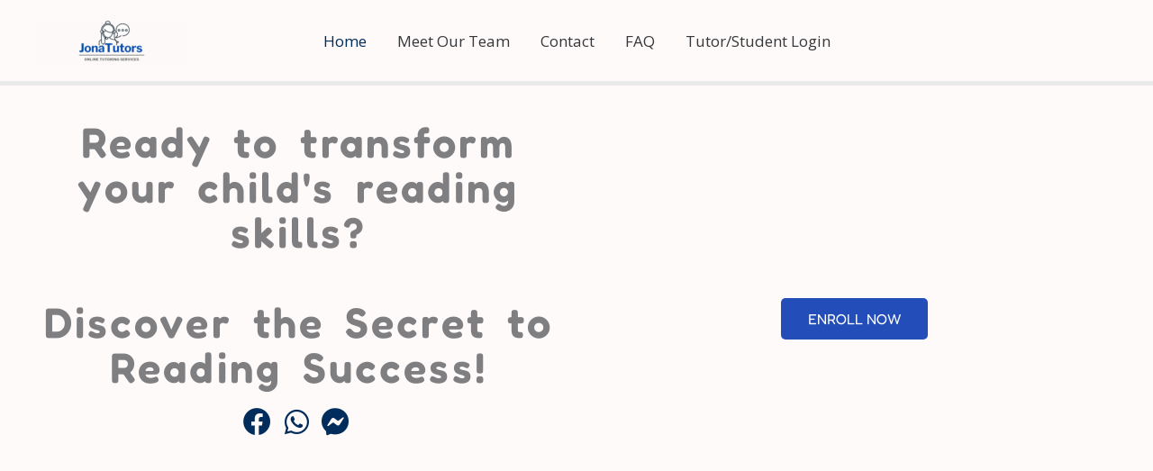

--- FILE ---
content_type: text/html; charset=UTF-8
request_url: https://www.jonatutors.com/
body_size: 34440
content:
<!DOCTYPE html>
<html lang="en-US">
<head>
<meta charset="UTF-8">
<meta name="viewport" content="width=device-width, initial-scale=1">
	<link rel="profile" href="https://gmpg.org/xfn/11"> 
	<title>JonaTutors Online Tutoring &#8211; Our online tutoring service offers personalized one-on-one sessions with Teacher Jona and with her trained highly qualified tutors in a secure virtual classroom. We are affordable and flexible, working around your schedule to ensure your academic success. Book your FREE session today to achieve your goals!</title>
<meta name='robots' content='max-image-preview:large' />
<link rel='dns-prefetch' href='//fonts.googleapis.com' />
<link rel="alternate" title="oEmbed (JSON)" type="application/json+oembed" href="https://www.jonatutors.com/wp-json/oembed/1.0/embed?url=https%3A%2F%2Fwww.jonatutors.com%2F" />
<link rel="alternate" title="oEmbed (XML)" type="text/xml+oembed" href="https://www.jonatutors.com/wp-json/oembed/1.0/embed?url=https%3A%2F%2Fwww.jonatutors.com%2F&#038;format=xml" />
		<style>
			.lazyload,
			.lazyloading {
				max-width: 100%;
			}
		</style>
		<style id='wp-img-auto-sizes-contain-inline-css'>
img:is([sizes=auto i],[sizes^="auto," i]){contain-intrinsic-size:3000px 1500px}
/*# sourceURL=wp-img-auto-sizes-contain-inline-css */
</style>
<link rel='stylesheet' id='astra-theme-css-css' href='https://www.jonatutors.com/wp-content/themes/astra/assets/css/minified/frontend.min.css?ver=4.11.17' media='all' />
<style id='astra-theme-css-inline-css'>
.ast-no-sidebar .entry-content .alignfull {margin-left: calc( -50vw + 50%);margin-right: calc( -50vw + 50%);max-width: 100vw;width: 100vw;}.ast-no-sidebar .entry-content .alignwide {margin-left: calc(-41vw + 50%);margin-right: calc(-41vw + 50%);max-width: unset;width: unset;}.ast-no-sidebar .entry-content .alignfull .alignfull,.ast-no-sidebar .entry-content .alignfull .alignwide,.ast-no-sidebar .entry-content .alignwide .alignfull,.ast-no-sidebar .entry-content .alignwide .alignwide,.ast-no-sidebar .entry-content .wp-block-column .alignfull,.ast-no-sidebar .entry-content .wp-block-column .alignwide{width: 100%;margin-left: auto;margin-right: auto;}.wp-block-gallery,.blocks-gallery-grid {margin: 0;}.wp-block-separator {max-width: 100px;}.wp-block-separator.is-style-wide,.wp-block-separator.is-style-dots {max-width: none;}.entry-content .has-2-columns .wp-block-column:first-child {padding-right: 10px;}.entry-content .has-2-columns .wp-block-column:last-child {padding-left: 10px;}@media (max-width: 782px) {.entry-content .wp-block-columns .wp-block-column {flex-basis: 100%;}.entry-content .has-2-columns .wp-block-column:first-child {padding-right: 0;}.entry-content .has-2-columns .wp-block-column:last-child {padding-left: 0;}}body .entry-content .wp-block-latest-posts {margin-left: 0;}body .entry-content .wp-block-latest-posts li {list-style: none;}.ast-no-sidebar .ast-container .entry-content .wp-block-latest-posts {margin-left: 0;}.ast-header-break-point .entry-content .alignwide {margin-left: auto;margin-right: auto;}.entry-content .blocks-gallery-item img {margin-bottom: auto;}.wp-block-pullquote {border-top: 4px solid #555d66;border-bottom: 4px solid #555d66;color: #40464d;}:root{--ast-post-nav-space:0;--ast-container-default-xlg-padding:6.67em;--ast-container-default-lg-padding:5.67em;--ast-container-default-slg-padding:4.34em;--ast-container-default-md-padding:3.34em;--ast-container-default-sm-padding:6.67em;--ast-container-default-xs-padding:2.4em;--ast-container-default-xxs-padding:1.4em;--ast-code-block-background:#EEEEEE;--ast-comment-inputs-background:#FAFAFA;--ast-normal-container-width:1200px;--ast-narrow-container-width:750px;--ast-blog-title-font-weight:normal;--ast-blog-meta-weight:inherit;--ast-global-color-primary:var(--ast-global-color-5);--ast-global-color-secondary:var(--ast-global-color-4);--ast-global-color-alternate-background:var(--ast-global-color-7);--ast-global-color-subtle-background:var(--ast-global-color-6);--ast-bg-style-guide:#F8FAFC;--ast-shadow-style-guide:0px 0px 4px 0 #00000057;--ast-global-dark-bg-style:#fff;--ast-global-dark-lfs:#fbfbfb;--ast-widget-bg-color:#fafafa;--ast-wc-container-head-bg-color:#fbfbfb;--ast-title-layout-bg:#eeeeee;--ast-search-border-color:#e7e7e7;--ast-lifter-hover-bg:#e6e6e6;--ast-gallery-block-color:#000;--srfm-color-input-label:var(--ast-global-color-2);}html{font-size:106.25%;}a,.page-title{color:var(--ast-global-color-2);}a:hover,a:focus{color:var(--ast-global-color-1);}body,button,input,select,textarea,.ast-button,.ast-custom-button{font-family:'Open Sans',sans-serif;font-weight:400;font-size:17px;font-size:1rem;}blockquote{color:var(--ast-global-color-3);}h1,h2,h3,h4,h5,h6,.entry-content :where(h1,h2,h3,h4,h5,h6),.site-title,.site-title a{font-family:'Playfair Display',serif;font-weight:600;}.site-title{font-size:35px;font-size:2.0588235294118rem;display:none;}header .custom-logo-link img{max-width:168px;width:168px;}.astra-logo-svg{width:168px;}.site-header .site-description{font-size:15px;font-size:0.88235294117647rem;display:none;}.entry-title{font-size:30px;font-size:1.7647058823529rem;}.archive .ast-article-post .ast-article-inner,.blog .ast-article-post .ast-article-inner,.archive .ast-article-post .ast-article-inner:hover,.blog .ast-article-post .ast-article-inner:hover{overflow:hidden;}h1,.entry-content :where(h1){font-size:65px;font-size:3.8235294117647rem;font-weight:600;font-family:'Playfair Display',serif;line-height:1.4em;}h2,.entry-content :where(h2){font-size:48px;font-size:2.8235294117647rem;font-weight:600;font-family:'Playfair Display',serif;line-height:1.3em;}h3,.entry-content :where(h3){font-size:38px;font-size:2.2352941176471rem;font-weight:600;font-family:'Playfair Display',serif;line-height:1.3em;}h4,.entry-content :where(h4){font-size:35px;font-size:2.0588235294118rem;line-height:1.2em;font-family:'Playfair Display',serif;}h5,.entry-content :where(h5){font-size:30px;font-size:1.7647058823529rem;line-height:1.2em;font-family:'Playfair Display',serif;}h6,.entry-content :where(h6){font-size:22px;font-size:1.2941176470588rem;line-height:1.25em;font-family:'Playfair Display',serif;}::selection{background-color:var(--ast-global-color-0);color:#000000;}body,h1,h2,h3,h4,h5,h6,.entry-title a,.entry-content :where(h1,h2,h3,h4,h5,h6){color:var(--ast-global-color-3);}.tagcloud a:hover,.tagcloud a:focus,.tagcloud a.current-item{color:#ffffff;border-color:var(--ast-global-color-2);background-color:var(--ast-global-color-2);}input:focus,input[type="text"]:focus,input[type="email"]:focus,input[type="url"]:focus,input[type="password"]:focus,input[type="reset"]:focus,input[type="search"]:focus,textarea:focus{border-color:var(--ast-global-color-2);}input[type="radio"]:checked,input[type=reset],input[type="checkbox"]:checked,input[type="checkbox"]:hover:checked,input[type="checkbox"]:focus:checked,input[type=range]::-webkit-slider-thumb{border-color:var(--ast-global-color-2);background-color:var(--ast-global-color-2);box-shadow:none;}.site-footer a:hover + .post-count,.site-footer a:focus + .post-count{background:var(--ast-global-color-2);border-color:var(--ast-global-color-2);}.single .nav-links .nav-previous,.single .nav-links .nav-next{color:var(--ast-global-color-2);}.entry-meta,.entry-meta *{line-height:1.45;color:var(--ast-global-color-2);}.entry-meta a:not(.ast-button):hover,.entry-meta a:not(.ast-button):hover *,.entry-meta a:not(.ast-button):focus,.entry-meta a:not(.ast-button):focus *,.page-links > .page-link,.page-links .page-link:hover,.post-navigation a:hover{color:var(--ast-global-color-1);}#cat option,.secondary .calendar_wrap thead a,.secondary .calendar_wrap thead a:visited{color:var(--ast-global-color-2);}.secondary .calendar_wrap #today,.ast-progress-val span{background:var(--ast-global-color-2);}.secondary a:hover + .post-count,.secondary a:focus + .post-count{background:var(--ast-global-color-2);border-color:var(--ast-global-color-2);}.calendar_wrap #today > a{color:#ffffff;}.page-links .page-link,.single .post-navigation a{color:var(--ast-global-color-2);}.ast-search-menu-icon .search-form button.search-submit{padding:0 4px;}.ast-search-menu-icon form.search-form{padding-right:0;}.ast-search-menu-icon.slide-search input.search-field{width:0;}.ast-header-search .ast-search-menu-icon.ast-dropdown-active .search-form,.ast-header-search .ast-search-menu-icon.ast-dropdown-active .search-field:focus{transition:all 0.2s;}.search-form input.search-field:focus{outline:none;}.widget-title,.widget .wp-block-heading{font-size:24px;font-size:1.4117647058824rem;color:var(--ast-global-color-3);}.ast-search-menu-icon.slide-search a:focus-visible:focus-visible,.astra-search-icon:focus-visible,#close:focus-visible,a:focus-visible,.ast-menu-toggle:focus-visible,.site .skip-link:focus-visible,.wp-block-loginout input:focus-visible,.wp-block-search.wp-block-search__button-inside .wp-block-search__inside-wrapper,.ast-header-navigation-arrow:focus-visible,.ast-orders-table__row .ast-orders-table__cell:focus-visible,a#ast-apply-coupon:focus-visible,#ast-apply-coupon:focus-visible,#close:focus-visible,.button.search-submit:focus-visible,#search_submit:focus,.normal-search:focus-visible,.ast-header-account-wrap:focus-visible,.astra-cart-drawer-close:focus,.ast-single-variation:focus,.ast-button:focus{outline-style:dotted;outline-color:inherit;outline-width:thin;}input:focus,input[type="text"]:focus,input[type="email"]:focus,input[type="url"]:focus,input[type="password"]:focus,input[type="reset"]:focus,input[type="search"]:focus,input[type="number"]:focus,textarea:focus,.wp-block-search__input:focus,[data-section="section-header-mobile-trigger"] .ast-button-wrap .ast-mobile-menu-trigger-minimal:focus,.ast-mobile-popup-drawer.active .menu-toggle-close:focus,#ast-scroll-top:focus,#coupon_code:focus,#ast-coupon-code:focus{border-style:dotted;border-color:inherit;border-width:thin;}input{outline:none;}.ast-logo-title-inline .site-logo-img{padding-right:1em;}.site-logo-img img{ transition:all 0.2s linear;}body .ast-oembed-container *{position:absolute;top:0;width:100%;height:100%;left:0;}body .wp-block-embed-pocket-casts .ast-oembed-container *{position:unset;}.ast-single-post-featured-section + article {margin-top: 2em;}.site-content .ast-single-post-featured-section img {width: 100%;overflow: hidden;object-fit: cover;}.site > .ast-single-related-posts-container {margin-top: 0;}@media (min-width: 922px) {.ast-desktop .ast-container--narrow {max-width: var(--ast-narrow-container-width);margin: 0 auto;}}.ast-page-builder-template .hentry {margin: 0;}.ast-page-builder-template .site-content > .ast-container {max-width: 100%;padding: 0;}.ast-page-builder-template .site .site-content #primary {padding: 0;margin: 0;}.ast-page-builder-template .no-results {text-align: center;margin: 4em auto;}.ast-page-builder-template .ast-pagination {padding: 2em;}.ast-page-builder-template .entry-header.ast-no-title.ast-no-thumbnail {margin-top: 0;}.ast-page-builder-template .entry-header.ast-header-without-markup {margin-top: 0;margin-bottom: 0;}.ast-page-builder-template .entry-header.ast-no-title.ast-no-meta {margin-bottom: 0;}.ast-page-builder-template.single .post-navigation {padding-bottom: 2em;}.ast-page-builder-template.single-post .site-content > .ast-container {max-width: 100%;}.ast-page-builder-template .entry-header {margin-top: 4em;margin-left: auto;margin-right: auto;padding-left: 20px;padding-right: 20px;}.single.ast-page-builder-template .entry-header {padding-left: 20px;padding-right: 20px;}.ast-page-builder-template .ast-archive-description {margin: 4em auto 0;padding-left: 20px;padding-right: 20px;}.ast-page-builder-template.ast-no-sidebar .entry-content .alignwide {margin-left: 0;margin-right: 0;}@media (max-width:921.9px){#ast-desktop-header{display:none;}}@media (min-width:922px){#ast-mobile-header{display:none;}}.wp-block-buttons.aligncenter{justify-content:center;}@media (max-width:921px){.ast-theme-transparent-header #primary,.ast-theme-transparent-header #secondary{padding:0;}}@media (max-width:921px){.ast-plain-container.ast-no-sidebar #primary{padding:0;}}.ast-plain-container.ast-no-sidebar #primary{margin-top:0;margin-bottom:0;}@media (min-width:1200px){.wp-block-group .has-background{padding:20px;}}@media (min-width:1200px){.ast-no-sidebar.ast-separate-container .entry-content .wp-block-group.alignwide,.ast-no-sidebar.ast-separate-container .entry-content .wp-block-cover.alignwide{margin-left:-20px;margin-right:-20px;padding-left:20px;padding-right:20px;}.ast-no-sidebar.ast-separate-container .entry-content .wp-block-cover.alignfull,.ast-no-sidebar.ast-separate-container .entry-content .wp-block-group.alignfull{margin-left:-6.67em;margin-right:-6.67em;padding-left:6.67em;padding-right:6.67em;}}@media (min-width:1200px){.wp-block-cover-image.alignwide .wp-block-cover__inner-container,.wp-block-cover.alignwide .wp-block-cover__inner-container,.wp-block-cover-image.alignfull .wp-block-cover__inner-container,.wp-block-cover.alignfull .wp-block-cover__inner-container{width:100%;}}.wp-block-columns{margin-bottom:unset;}.wp-block-image.size-full{margin:2rem 0;}.wp-block-separator.has-background{padding:0;}.wp-block-gallery{margin-bottom:1.6em;}.wp-block-group{padding-top:4em;padding-bottom:4em;}.wp-block-group__inner-container .wp-block-columns:last-child,.wp-block-group__inner-container :last-child,.wp-block-table table{margin-bottom:0;}.blocks-gallery-grid{width:100%;}.wp-block-navigation-link__content{padding:5px 0;}.wp-block-group .wp-block-group .has-text-align-center,.wp-block-group .wp-block-column .has-text-align-center{max-width:100%;}.has-text-align-center{margin:0 auto;}@media (min-width:1200px){.wp-block-cover__inner-container,.alignwide .wp-block-group__inner-container,.alignfull .wp-block-group__inner-container{max-width:1200px;margin:0 auto;}.wp-block-group.alignnone,.wp-block-group.aligncenter,.wp-block-group.alignleft,.wp-block-group.alignright,.wp-block-group.alignwide,.wp-block-columns.alignwide{margin:2rem 0 1rem 0;}}@media (max-width:1200px){.wp-block-group{padding:3em;}.wp-block-group .wp-block-group{padding:1.5em;}.wp-block-columns,.wp-block-column{margin:1rem 0;}}@media (min-width:921px){.wp-block-columns .wp-block-group{padding:2em;}}@media (max-width:544px){.wp-block-cover-image .wp-block-cover__inner-container,.wp-block-cover .wp-block-cover__inner-container{width:unset;}.wp-block-cover,.wp-block-cover-image{padding:2em 0;}.wp-block-group,.wp-block-cover{padding:2em;}.wp-block-media-text__media img,.wp-block-media-text__media video{width:unset;max-width:100%;}.wp-block-media-text.has-background .wp-block-media-text__content{padding:1em;}}.wp-block-image.aligncenter{margin-left:auto;margin-right:auto;}.wp-block-table.aligncenter{margin-left:auto;margin-right:auto;}@media (min-width:544px){.entry-content .wp-block-media-text.has-media-on-the-right .wp-block-media-text__content{padding:0 8% 0 0;}.entry-content .wp-block-media-text .wp-block-media-text__content{padding:0 0 0 8%;}.ast-plain-container .site-content .entry-content .has-custom-content-position.is-position-bottom-left > *,.ast-plain-container .site-content .entry-content .has-custom-content-position.is-position-bottom-right > *,.ast-plain-container .site-content .entry-content .has-custom-content-position.is-position-top-left > *,.ast-plain-container .site-content .entry-content .has-custom-content-position.is-position-top-right > *,.ast-plain-container .site-content .entry-content .has-custom-content-position.is-position-center-right > *,.ast-plain-container .site-content .entry-content .has-custom-content-position.is-position-center-left > *{margin:0;}}@media (max-width:544px){.entry-content .wp-block-media-text .wp-block-media-text__content{padding:8% 0;}.wp-block-media-text .wp-block-media-text__media img{width:auto;max-width:100%;}}.wp-block-buttons .wp-block-button.is-style-outline .wp-block-button__link.wp-element-button,.ast-outline-button,.wp-block-uagb-buttons-child .uagb-buttons-repeater.ast-outline-button{border-color:var(--ast-global-color-0);border-top-width:2px;border-right-width:2px;border-bottom-width:2px;border-left-width:2px;font-family:inherit;font-weight:inherit;font-size:16px;font-size:0.94117647058824rem;line-height:1em;border-top-left-radius:5px;border-top-right-radius:5px;border-bottom-right-radius:5px;border-bottom-left-radius:5px;}.wp-block-button.is-style-outline .wp-block-button__link:hover,.wp-block-buttons .wp-block-button.is-style-outline .wp-block-button__link:focus,.wp-block-buttons .wp-block-button.is-style-outline > .wp-block-button__link:not(.has-text-color):hover,.wp-block-buttons .wp-block-button.wp-block-button__link.is-style-outline:not(.has-text-color):hover,.ast-outline-button:hover,.ast-outline-button:focus,.wp-block-uagb-buttons-child .uagb-buttons-repeater.ast-outline-button:hover,.wp-block-uagb-buttons-child .uagb-buttons-repeater.ast-outline-button:focus{background-color:var(--ast-global-color-1);}.wp-block-button .wp-block-button__link.wp-element-button.is-style-outline:not(.has-background),.wp-block-button.is-style-outline>.wp-block-button__link.wp-element-button:not(.has-background),.ast-outline-button{background-color:var(--ast-global-color-0);}.entry-content[data-ast-blocks-layout] > figure{margin-bottom:1em;}@media (max-width:921px){.ast-left-sidebar #content > .ast-container{display:flex;flex-direction:column-reverse;width:100%;}.ast-separate-container .ast-article-post,.ast-separate-container .ast-article-single{padding:1.5em 2.14em;}.ast-author-box img.avatar{margin:20px 0 0 0;}}@media (min-width:922px){.ast-separate-container.ast-right-sidebar #primary,.ast-separate-container.ast-left-sidebar #primary{border:0;}.search-no-results.ast-separate-container #primary{margin-bottom:4em;}}.elementor-widget-button .elementor-button{border-style:solid;text-decoration:none;border-top-width:0px;border-right-width:0px;border-left-width:0px;border-bottom-width:0px;}body .elementor-button.elementor-size-sm,body .elementor-button.elementor-size-xs,body .elementor-button.elementor-size-md,body .elementor-button.elementor-size-lg,body .elementor-button.elementor-size-xl,body .elementor-button{border-top-left-radius:5px;border-top-right-radius:5px;border-bottom-right-radius:5px;border-bottom-left-radius:5px;padding-top:15px;padding-right:30px;padding-bottom:15px;padding-left:30px;}.elementor-widget-button .elementor-button{border-color:var(--ast-global-color-0);background-color:var(--ast-global-color-0);}.elementor-widget-button .elementor-button:hover,.elementor-widget-button .elementor-button:focus{color:var(--ast-global-color-5);background-color:var(--ast-global-color-1);border-color:var(--ast-global-color-1);}.wp-block-button .wp-block-button__link ,.elementor-widget-button .elementor-button,.elementor-widget-button .elementor-button:visited{color:var(--ast-global-color-5);}.elementor-widget-button .elementor-button{font-size:16px;font-size:0.94117647058824rem;line-height:1em;}body .elementor-button.elementor-size-sm,body .elementor-button.elementor-size-xs,body .elementor-button.elementor-size-md,body .elementor-button.elementor-size-lg,body .elementor-button.elementor-size-xl,body .elementor-button{font-size:16px;font-size:0.94117647058824rem;}.wp-block-button .wp-block-button__link:hover,.wp-block-button .wp-block-button__link:focus{color:var(--ast-global-color-5);background-color:var(--ast-global-color-1);border-color:var(--ast-global-color-1);}.elementor-widget-heading h1.elementor-heading-title{line-height:1.4em;}.elementor-widget-heading h2.elementor-heading-title{line-height:1.3em;}.elementor-widget-heading h3.elementor-heading-title{line-height:1.3em;}.elementor-widget-heading h4.elementor-heading-title{line-height:1.2em;}.elementor-widget-heading h5.elementor-heading-title{line-height:1.2em;}.elementor-widget-heading h6.elementor-heading-title{line-height:1.25em;}.wp-block-button .wp-block-button__link{border-style:solid;border-top-width:0px;border-right-width:0px;border-left-width:0px;border-bottom-width:0px;border-color:var(--ast-global-color-0);background-color:var(--ast-global-color-0);color:var(--ast-global-color-5);font-family:inherit;font-weight:inherit;line-height:1em;font-size:16px;font-size:0.94117647058824rem;border-top-left-radius:5px;border-top-right-radius:5px;border-bottom-right-radius:5px;border-bottom-left-radius:5px;padding-top:15px;padding-right:30px;padding-bottom:15px;padding-left:30px;}.menu-toggle,button,.ast-button,.ast-custom-button,.button,input#submit,input[type="button"],input[type="submit"],input[type="reset"],#comments .submit,.search .search-submit{border-style:solid;border-top-width:0px;border-right-width:0px;border-left-width:0px;border-bottom-width:0px;color:var(--ast-global-color-5);border-color:var(--ast-global-color-0);background-color:var(--ast-global-color-0);padding-top:15px;padding-right:30px;padding-bottom:15px;padding-left:30px;font-family:inherit;font-weight:inherit;font-size:16px;font-size:0.94117647058824rem;line-height:1em;border-top-left-radius:5px;border-top-right-radius:5px;border-bottom-right-radius:5px;border-bottom-left-radius:5px;}button:focus,.menu-toggle:hover,button:hover,.ast-button:hover,.ast-custom-button:hover .button:hover,.ast-custom-button:hover ,input[type=reset]:hover,input[type=reset]:focus,input#submit:hover,input#submit:focus,input[type="button"]:hover,input[type="button"]:focus,input[type="submit"]:hover,input[type="submit"]:focus{color:var(--ast-global-color-5);background-color:var(--ast-global-color-1);border-color:var(--ast-global-color-1);}@media (max-width:921px){.ast-mobile-header-stack .main-header-bar .ast-search-menu-icon{display:inline-block;}.ast-header-break-point.ast-header-custom-item-outside .ast-mobile-header-stack .main-header-bar .ast-search-icon{margin:0;}.ast-comment-avatar-wrap img{max-width:2.5em;}.ast-comment-meta{padding:0 1.8888em 1.3333em;}.ast-separate-container .ast-comment-list li.depth-1{padding:1.5em 2.14em;}.ast-separate-container .comment-respond{padding:2em 2.14em;}}@media (min-width:544px){.ast-container{max-width:100%;}}@media (max-width:544px){.ast-separate-container .ast-article-post,.ast-separate-container .ast-article-single,.ast-separate-container .comments-title,.ast-separate-container .ast-archive-description{padding:1.5em 1em;}.ast-separate-container #content .ast-container{padding-left:0.54em;padding-right:0.54em;}.ast-separate-container .ast-comment-list .bypostauthor{padding:.5em;}.ast-search-menu-icon.ast-dropdown-active .search-field{width:170px;}} #ast-mobile-header .ast-site-header-cart-li a{pointer-events:none;}body,.ast-separate-container{background-color:var(--ast-global-color-4);background-image:none;}.ast-no-sidebar.ast-separate-container .entry-content .alignfull {margin-left: -6.67em;margin-right: -6.67em;width: auto;}@media (max-width: 1200px) {.ast-no-sidebar.ast-separate-container .entry-content .alignfull {margin-left: -2.4em;margin-right: -2.4em;}}@media (max-width: 768px) {.ast-no-sidebar.ast-separate-container .entry-content .alignfull {margin-left: -2.14em;margin-right: -2.14em;}}@media (max-width: 544px) {.ast-no-sidebar.ast-separate-container .entry-content .alignfull {margin-left: -1em;margin-right: -1em;}}.ast-no-sidebar.ast-separate-container .entry-content .alignwide {margin-left: -20px;margin-right: -20px;}.ast-no-sidebar.ast-separate-container .entry-content .wp-block-column .alignfull,.ast-no-sidebar.ast-separate-container .entry-content .wp-block-column .alignwide {margin-left: auto;margin-right: auto;width: 100%;}@media (max-width:921px){.site-title{display:none;}.site-header .site-description{display:none;}h1,.entry-content :where(h1){font-size:30px;}h2,.entry-content :where(h2){font-size:25px;}h3,.entry-content :where(h3){font-size:20px;}.astra-logo-svg{width:120px;}header .custom-logo-link img,.ast-header-break-point .site-logo-img .custom-mobile-logo-link img{max-width:120px;width:120px;}}@media (max-width:544px){.site-title{display:none;}.site-header .site-description{display:none;}h1,.entry-content :where(h1){font-size:30px;}h2,.entry-content :where(h2){font-size:25px;}h3,.entry-content :where(h3){font-size:20px;}header .custom-logo-link img,.ast-header-break-point .site-branding img,.ast-header-break-point .custom-logo-link img{max-width:100px;width:100px;}.astra-logo-svg{width:100px;}.ast-header-break-point .site-logo-img .custom-mobile-logo-link img{max-width:100px;}}@media (max-width:921px){html{font-size:96.9%;}}@media (max-width:544px){html{font-size:96.9%;}}@media (min-width:922px){.ast-container{max-width:1240px;}}@font-face {font-family: "Astra";src: url(https://www.jonatutors.com/wp-content/themes/astra/assets/fonts/astra.woff) format("woff"),url(https://www.jonatutors.com/wp-content/themes/astra/assets/fonts/astra.ttf) format("truetype"),url(https://www.jonatutors.com/wp-content/themes/astra/assets/fonts/astra.svg#astra) format("svg");font-weight: normal;font-style: normal;font-display: fallback;}@media (min-width:922px){.main-header-menu .sub-menu .menu-item.ast-left-align-sub-menu:hover > .sub-menu,.main-header-menu .sub-menu .menu-item.ast-left-align-sub-menu.focus > .sub-menu{margin-left:-0px;}}.ast-theme-transparent-header [data-section="section-header-mobile-trigger"] .ast-button-wrap .ast-mobile-menu-trigger-minimal{background:transparent;}.site .comments-area{padding-bottom:3em;}.astra-icon-down_arrow::after {content: "\e900";font-family: Astra;}.astra-icon-close::after {content: "\e5cd";font-family: Astra;}.astra-icon-drag_handle::after {content: "\e25d";font-family: Astra;}.astra-icon-format_align_justify::after {content: "\e235";font-family: Astra;}.astra-icon-menu::after {content: "\e5d2";font-family: Astra;}.astra-icon-reorder::after {content: "\e8fe";font-family: Astra;}.astra-icon-search::after {content: "\e8b6";font-family: Astra;}.astra-icon-zoom_in::after {content: "\e56b";font-family: Astra;}.astra-icon-check-circle::after {content: "\e901";font-family: Astra;}.astra-icon-shopping-cart::after {content: "\f07a";font-family: Astra;}.astra-icon-shopping-bag::after {content: "\f290";font-family: Astra;}.astra-icon-shopping-basket::after {content: "\f291";font-family: Astra;}.astra-icon-circle-o::after {content: "\e903";font-family: Astra;}.astra-icon-certificate::after {content: "\e902";font-family: Astra;}blockquote {padding: 1.2em;}:root .has-ast-global-color-0-color{color:var(--ast-global-color-0);}:root .has-ast-global-color-0-background-color{background-color:var(--ast-global-color-0);}:root .wp-block-button .has-ast-global-color-0-color{color:var(--ast-global-color-0);}:root .wp-block-button .has-ast-global-color-0-background-color{background-color:var(--ast-global-color-0);}:root .has-ast-global-color-1-color{color:var(--ast-global-color-1);}:root .has-ast-global-color-1-background-color{background-color:var(--ast-global-color-1);}:root .wp-block-button .has-ast-global-color-1-color{color:var(--ast-global-color-1);}:root .wp-block-button .has-ast-global-color-1-background-color{background-color:var(--ast-global-color-1);}:root .has-ast-global-color-2-color{color:var(--ast-global-color-2);}:root .has-ast-global-color-2-background-color{background-color:var(--ast-global-color-2);}:root .wp-block-button .has-ast-global-color-2-color{color:var(--ast-global-color-2);}:root .wp-block-button .has-ast-global-color-2-background-color{background-color:var(--ast-global-color-2);}:root .has-ast-global-color-3-color{color:var(--ast-global-color-3);}:root .has-ast-global-color-3-background-color{background-color:var(--ast-global-color-3);}:root .wp-block-button .has-ast-global-color-3-color{color:var(--ast-global-color-3);}:root .wp-block-button .has-ast-global-color-3-background-color{background-color:var(--ast-global-color-3);}:root .has-ast-global-color-4-color{color:var(--ast-global-color-4);}:root .has-ast-global-color-4-background-color{background-color:var(--ast-global-color-4);}:root .wp-block-button .has-ast-global-color-4-color{color:var(--ast-global-color-4);}:root .wp-block-button .has-ast-global-color-4-background-color{background-color:var(--ast-global-color-4);}:root .has-ast-global-color-5-color{color:var(--ast-global-color-5);}:root .has-ast-global-color-5-background-color{background-color:var(--ast-global-color-5);}:root .wp-block-button .has-ast-global-color-5-color{color:var(--ast-global-color-5);}:root .wp-block-button .has-ast-global-color-5-background-color{background-color:var(--ast-global-color-5);}:root .has-ast-global-color-6-color{color:var(--ast-global-color-6);}:root .has-ast-global-color-6-background-color{background-color:var(--ast-global-color-6);}:root .wp-block-button .has-ast-global-color-6-color{color:var(--ast-global-color-6);}:root .wp-block-button .has-ast-global-color-6-background-color{background-color:var(--ast-global-color-6);}:root .has-ast-global-color-7-color{color:var(--ast-global-color-7);}:root .has-ast-global-color-7-background-color{background-color:var(--ast-global-color-7);}:root .wp-block-button .has-ast-global-color-7-color{color:var(--ast-global-color-7);}:root .wp-block-button .has-ast-global-color-7-background-color{background-color:var(--ast-global-color-7);}:root .has-ast-global-color-8-color{color:var(--ast-global-color-8);}:root .has-ast-global-color-8-background-color{background-color:var(--ast-global-color-8);}:root .wp-block-button .has-ast-global-color-8-color{color:var(--ast-global-color-8);}:root .wp-block-button .has-ast-global-color-8-background-color{background-color:var(--ast-global-color-8);}:root{--ast-global-color-0:#ec5b53;--ast-global-color-1:#cf332b;--ast-global-color-2:#002d5b;--ast-global-color-3:#35373a;--ast-global-color-4:#fefafa;--ast-global-color-5:#ffffff;--ast-global-color-6:#F2F5F7;--ast-global-color-7:#424242;--ast-global-color-8:#000000;}:root {--ast-border-color : #dddddd;}.ast-single-entry-banner {-js-display: flex;display: flex;flex-direction: column;justify-content: center;text-align: center;position: relative;background: var(--ast-title-layout-bg);}.ast-single-entry-banner[data-banner-layout="layout-1"] {max-width: 1200px;background: inherit;padding: 20px 0;}.ast-single-entry-banner[data-banner-width-type="custom"] {margin: 0 auto;width: 100%;}.ast-single-entry-banner + .site-content .entry-header {margin-bottom: 0;}.site .ast-author-avatar {--ast-author-avatar-size: ;}a.ast-underline-text {text-decoration: underline;}.ast-container > .ast-terms-link {position: relative;display: block;}a.ast-button.ast-badge-tax {padding: 4px 8px;border-radius: 3px;font-size: inherit;}header.entry-header{text-align:left;}header.entry-header .entry-title{font-size:30px;font-size:1.7647058823529rem;}header.entry-header > *:not(:last-child){margin-bottom:10px;}@media (max-width:921px){header.entry-header{text-align:left;}}@media (max-width:544px){header.entry-header{text-align:left;}}.ast-archive-entry-banner {-js-display: flex;display: flex;flex-direction: column;justify-content: center;text-align: center;position: relative;background: var(--ast-title-layout-bg);}.ast-archive-entry-banner[data-banner-width-type="custom"] {margin: 0 auto;width: 100%;}.ast-archive-entry-banner[data-banner-layout="layout-1"] {background: inherit;padding: 20px 0;text-align: left;}body.archive .ast-archive-description{max-width:1200px;width:100%;text-align:left;padding-top:3em;padding-right:3em;padding-bottom:3em;padding-left:3em;}body.archive .ast-archive-description .ast-archive-title,body.archive .ast-archive-description .ast-archive-title *{font-size:40px;font-size:2.3529411764706rem;}body.archive .ast-archive-description > *:not(:last-child){margin-bottom:10px;}@media (max-width:921px){body.archive .ast-archive-description{text-align:left;}}@media (max-width:544px){body.archive .ast-archive-description{text-align:left;}}.ast-theme-transparent-header #masthead .site-logo-img .transparent-custom-logo .astra-logo-svg{width:157px;}.ast-theme-transparent-header #masthead .site-logo-img .transparent-custom-logo img{ max-width:157px; width:157px;}@media (max-width:921px){.ast-theme-transparent-header #masthead .site-logo-img .transparent-custom-logo .astra-logo-svg{width:70px;}.ast-theme-transparent-header #masthead .site-logo-img .transparent-custom-logo img{ max-width:70px; width:70px;}}@media (max-width:543px){.ast-theme-transparent-header #masthead .site-logo-img .transparent-custom-logo .astra-logo-svg{width:60px;}.ast-theme-transparent-header #masthead .site-logo-img .transparent-custom-logo img{ max-width:60px; width:60px;}}@media (min-width:921px){.ast-theme-transparent-header #masthead{position:absolute;left:0;right:0;}.ast-theme-transparent-header .main-header-bar,.ast-theme-transparent-header.ast-header-break-point .main-header-bar{background:none;}body.elementor-editor-active.ast-theme-transparent-header #masthead,.fl-builder-edit .ast-theme-transparent-header #masthead,body.vc_editor.ast-theme-transparent-header #masthead,body.brz-ed.ast-theme-transparent-header #masthead{z-index:0;}.ast-header-break-point.ast-replace-site-logo-transparent.ast-theme-transparent-header .custom-mobile-logo-link{display:none;}.ast-header-break-point.ast-replace-site-logo-transparent.ast-theme-transparent-header .transparent-custom-logo{display:inline-block;}.ast-theme-transparent-header .ast-above-header,.ast-theme-transparent-header .ast-above-header.ast-above-header-bar{background-image:none;background-color:transparent;}.ast-theme-transparent-header .ast-below-header,.ast-theme-transparent-header .ast-below-header.ast-below-header-bar{background-image:none;background-color:transparent;}}.ast-theme-transparent-header .ast-builder-menu .main-header-menu,.ast-theme-transparent-header .ast-builder-menu .main-header-menu .menu-link,.ast-theme-transparent-header [CLASS*="ast-builder-menu-"] .main-header-menu .menu-item > .menu-link,.ast-theme-transparent-header .ast-masthead-custom-menu-items,.ast-theme-transparent-header .ast-masthead-custom-menu-items a,.ast-theme-transparent-header .ast-builder-menu .main-header-menu .menu-item > .ast-menu-toggle,.ast-theme-transparent-header .ast-builder-menu .main-header-menu .menu-item > .ast-menu-toggle,.ast-theme-transparent-header .ast-above-header-navigation a,.ast-header-break-point.ast-theme-transparent-header .ast-above-header-navigation a,.ast-header-break-point.ast-theme-transparent-header .ast-above-header-navigation > ul.ast-above-header-menu > .menu-item-has-children:not(.current-menu-item) > .ast-menu-toggle,.ast-theme-transparent-header .ast-below-header-menu,.ast-theme-transparent-header .ast-below-header-menu a,.ast-header-break-point.ast-theme-transparent-header .ast-below-header-menu a,.ast-header-break-point.ast-theme-transparent-header .ast-below-header-menu,.ast-theme-transparent-header .main-header-menu .menu-link{color:var(--ast-global-color-3);}.ast-theme-transparent-header .ast-builder-menu .main-header-menu .menu-item:hover > .menu-link,.ast-theme-transparent-header .ast-builder-menu .main-header-menu .menu-item:hover > .ast-menu-toggle,.ast-theme-transparent-header .ast-builder-menu .main-header-menu .ast-masthead-custom-menu-items a:hover,.ast-theme-transparent-header .ast-builder-menu .main-header-menu .focus > .menu-link,.ast-theme-transparent-header .ast-builder-menu .main-header-menu .focus > .ast-menu-toggle,.ast-theme-transparent-header .ast-builder-menu .main-header-menu .current-menu-item > .menu-link,.ast-theme-transparent-header .ast-builder-menu .main-header-menu .current-menu-ancestor > .menu-link,.ast-theme-transparent-header .ast-builder-menu .main-header-menu .current-menu-item > .ast-menu-toggle,.ast-theme-transparent-header .ast-builder-menu .main-header-menu .current-menu-ancestor > .ast-menu-toggle,.ast-theme-transparent-header [CLASS*="ast-builder-menu-"] .main-header-menu .current-menu-item > .menu-link,.ast-theme-transparent-header [CLASS*="ast-builder-menu-"] .main-header-menu .current-menu-ancestor > .menu-link,.ast-theme-transparent-header [CLASS*="ast-builder-menu-"] .main-header-menu .current-menu-item > .ast-menu-toggle,.ast-theme-transparent-header [CLASS*="ast-builder-menu-"] .main-header-menu .current-menu-ancestor > .ast-menu-toggle,.ast-theme-transparent-header .main-header-menu .menu-item:hover > .menu-link,.ast-theme-transparent-header .main-header-menu .current-menu-item > .menu-link,.ast-theme-transparent-header .main-header-menu .current-menu-ancestor > .menu-link{color:var(--ast-global-color-2);}.ast-theme-transparent-header .ast-builder-menu .main-header-menu .menu-item .sub-menu .menu-link,.ast-theme-transparent-header .main-header-menu .menu-item .sub-menu .menu-link{background-color:transparent;}@media (max-width:921px){.ast-theme-transparent-header #masthead{position:absolute;left:0;right:0;}.ast-theme-transparent-header .main-header-bar,.ast-theme-transparent-header.ast-header-break-point .main-header-bar{background:none;}body.elementor-editor-active.ast-theme-transparent-header #masthead,.fl-builder-edit .ast-theme-transparent-header #masthead,body.vc_editor.ast-theme-transparent-header #masthead,body.brz-ed.ast-theme-transparent-header #masthead{z-index:0;}.ast-header-break-point.ast-replace-site-logo-transparent.ast-theme-transparent-header .custom-mobile-logo-link{display:none;}.ast-header-break-point.ast-replace-site-logo-transparent.ast-theme-transparent-header .transparent-custom-logo{display:inline-block;}.ast-theme-transparent-header .ast-above-header,.ast-theme-transparent-header .ast-above-header.ast-above-header-bar{background-image:none;background-color:transparent;}.ast-theme-transparent-header .ast-below-header,.ast-theme-transparent-header .ast-below-header.ast-below-header-bar{background-image:none;background-color:transparent;}}@media (max-width:921px){.ast-theme-transparent-header.ast-header-break-point .ast-builder-menu .main-header-menu,.ast-theme-transparent-header.ast-header-break-point .ast-builder-menu.main-header-menu .sub-menu,.ast-theme-transparent-header.ast-header-break-point .ast-builder-menu.main-header-menu,.ast-theme-transparent-header.ast-header-break-point .ast-builder-menu .main-header-bar-wrap .main-header-menu,.ast-flyout-menu-enable.ast-header-break-point.ast-theme-transparent-header .main-header-bar-navigation .site-navigation,.ast-fullscreen-menu-enable.ast-header-break-point.ast-theme-transparent-header .main-header-bar-navigation .site-navigation,.ast-flyout-above-menu-enable.ast-header-break-point.ast-theme-transparent-header .ast-above-header-navigation-wrap .ast-above-header-navigation,.ast-flyout-below-menu-enable.ast-header-break-point.ast-theme-transparent-header .ast-below-header-navigation-wrap .ast-below-header-actual-nav,.ast-fullscreen-above-menu-enable.ast-header-break-point.ast-theme-transparent-header .ast-above-header-navigation-wrap,.ast-fullscreen-below-menu-enable.ast-header-break-point.ast-theme-transparent-header .ast-below-header-navigation-wrap,.ast-theme-transparent-header .main-header-menu .menu-link{background-color:var(--ast-global-color-5);}.ast-theme-transparent-header .ast-builder-menu .main-header-menu,.ast-theme-transparent-header .ast-builder-menu .main-header-menu .menu-link,.ast-theme-transparent-header [CLASS*="ast-builder-menu-"] .main-header-menu .menu-item > .menu-link,.ast-theme-transparent-header .ast-masthead-custom-menu-items,.ast-theme-transparent-header .ast-masthead-custom-menu-items a,.ast-theme-transparent-header .ast-builder-menu .main-header-menu .menu-item > .ast-menu-toggle,.ast-theme-transparent-header .ast-builder-menu .main-header-menu .menu-item > .ast-menu-toggle,.ast-theme-transparent-header .main-header-menu .menu-link{color:var(--ast-global-color-3);}.ast-theme-transparent-header .ast-builder-menu .main-header-menu .menu-item:hover > .menu-link,.ast-theme-transparent-header .ast-builder-menu .main-header-menu .menu-item:hover > .ast-menu-toggle,.ast-theme-transparent-header .ast-builder-menu .main-header-menu .ast-masthead-custom-menu-items a:hover,.ast-theme-transparent-header .ast-builder-menu .main-header-menu .focus > .menu-link,.ast-theme-transparent-header .ast-builder-menu .main-header-menu .focus > .ast-menu-toggle,.ast-theme-transparent-header .ast-builder-menu .main-header-menu .current-menu-item > .menu-link,.ast-theme-transparent-header .ast-builder-menu .main-header-menu .current-menu-ancestor > .menu-link,.ast-theme-transparent-header .ast-builder-menu .main-header-menu .current-menu-item > .ast-menu-toggle,.ast-theme-transparent-header .ast-builder-menu .main-header-menu .current-menu-ancestor > .ast-menu-toggle,.ast-theme-transparent-header [CLASS*="ast-builder-menu-"] .main-header-menu .current-menu-item > .menu-link,.ast-theme-transparent-header [CLASS*="ast-builder-menu-"] .main-header-menu .current-menu-ancestor > .menu-link,.ast-theme-transparent-header [CLASS*="ast-builder-menu-"] .main-header-menu .current-menu-item > .ast-menu-toggle,.ast-theme-transparent-header [CLASS*="ast-builder-menu-"] .main-header-menu .current-menu-ancestor > .ast-menu-toggle,.ast-theme-transparent-header .main-header-menu .menu-item:hover > .menu-link,.ast-theme-transparent-header .main-header-menu .current-menu-item > .menu-link,.ast-theme-transparent-header .main-header-menu .current-menu-ancestor > .menu-link{color:var(--ast-global-color-0);}}.ast-theme-transparent-header #ast-desktop-header > .ast-main-header-wrap > .main-header-bar,.ast-theme-transparent-header.ast-header-break-point #ast-mobile-header > .ast-main-header-wrap > .main-header-bar{border-bottom-width:5px;border-bottom-style:solid;}.ast-breadcrumbs .trail-browse,.ast-breadcrumbs .trail-items,.ast-breadcrumbs .trail-items li{display:inline-block;margin:0;padding:0;border:none;background:inherit;text-indent:0;text-decoration:none;}.ast-breadcrumbs .trail-browse{font-size:inherit;font-style:inherit;font-weight:inherit;color:inherit;}.ast-breadcrumbs .trail-items{list-style:none;}.trail-items li::after{padding:0 0.3em;content:"\00bb";}.trail-items li:last-of-type::after{display:none;}h1,h2,h3,h4,h5,h6,.entry-content :where(h1,h2,h3,h4,h5,h6){color:var(--ast-global-color-2);}@media (max-width:921px){.ast-builder-grid-row-container.ast-builder-grid-row-tablet-3-firstrow .ast-builder-grid-row > *:first-child,.ast-builder-grid-row-container.ast-builder-grid-row-tablet-3-lastrow .ast-builder-grid-row > *:last-child{grid-column:1 / -1;}}@media (max-width:544px){.ast-builder-grid-row-container.ast-builder-grid-row-mobile-3-firstrow .ast-builder-grid-row > *:first-child,.ast-builder-grid-row-container.ast-builder-grid-row-mobile-3-lastrow .ast-builder-grid-row > *:last-child{grid-column:1 / -1;}}.ast-builder-layout-element[data-section="title_tagline"]{display:flex;}@media (max-width:921px){.ast-header-break-point .ast-builder-layout-element[data-section="title_tagline"]{display:flex;}}@media (max-width:544px){.ast-header-break-point .ast-builder-layout-element[data-section="title_tagline"]{display:flex;}}.ast-builder-menu-1{font-family:inherit;font-weight:inherit;}.ast-builder-menu-1 .sub-menu,.ast-builder-menu-1 .inline-on-mobile .sub-menu{border-top-width:2px;border-bottom-width:0px;border-right-width:0px;border-left-width:0px;border-color:var(--ast-global-color-0);border-style:solid;width:954px;}.ast-builder-menu-1 .sub-menu .sub-menu{top:-2px;}.ast-builder-menu-1 .main-header-menu > .menu-item > .sub-menu,.ast-builder-menu-1 .main-header-menu > .menu-item > .astra-full-megamenu-wrapper{margin-top:0px;}.ast-desktop .ast-builder-menu-1 .main-header-menu > .menu-item > .sub-menu:before,.ast-desktop .ast-builder-menu-1 .main-header-menu > .menu-item > .astra-full-megamenu-wrapper:before{height:calc( 0px + 2px + 5px );}.ast-desktop .ast-builder-menu-1 .menu-item .sub-menu .menu-link{border-style:none;}@media (max-width:921px){.ast-header-break-point .ast-builder-menu-1 .menu-item.menu-item-has-children > .ast-menu-toggle{top:0;}.ast-builder-menu-1 .inline-on-mobile .menu-item.menu-item-has-children > .ast-menu-toggle{right:-15px;}.ast-builder-menu-1 .menu-item-has-children > .menu-link:after{content:unset;}.ast-builder-menu-1 .main-header-menu > .menu-item > .sub-menu,.ast-builder-menu-1 .main-header-menu > .menu-item > .astra-full-megamenu-wrapper{margin-top:0;}}@media (max-width:544px){.ast-header-break-point .ast-builder-menu-1 .menu-item.menu-item-has-children > .ast-menu-toggle{top:0;}.ast-builder-menu-1 .main-header-menu > .menu-item > .sub-menu,.ast-builder-menu-1 .main-header-menu > .menu-item > .astra-full-megamenu-wrapper{margin-top:0;}}.ast-builder-menu-1{display:flex;}@media (max-width:921px){.ast-header-break-point .ast-builder-menu-1{display:flex;}}@media (max-width:544px){.ast-header-break-point .ast-builder-menu-1{display:flex;}}.site-below-footer-wrap{padding-top:20px;padding-bottom:20px;}.site-below-footer-wrap[data-section="section-below-footer-builder"]{background-color:var(--ast-global-color-4);background-image:none;min-height:80px;border-style:solid;border-width:0px;border-top-width:1px;border-top-color:var(--ast-global-color-subtle-background,--ast-global-color-6);}.site-below-footer-wrap[data-section="section-below-footer-builder"] .ast-builder-grid-row{max-width:1200px;min-height:80px;margin-left:auto;margin-right:auto;}.site-below-footer-wrap[data-section="section-below-footer-builder"] .ast-builder-grid-row,.site-below-footer-wrap[data-section="section-below-footer-builder"] .site-footer-section{align-items:flex-start;}.site-below-footer-wrap[data-section="section-below-footer-builder"].ast-footer-row-inline .site-footer-section{display:flex;margin-bottom:0;}.ast-builder-grid-row-full .ast-builder-grid-row{grid-template-columns:1fr;}@media (max-width:921px){.site-below-footer-wrap[data-section="section-below-footer-builder"].ast-footer-row-tablet-inline .site-footer-section{display:flex;margin-bottom:0;}.site-below-footer-wrap[data-section="section-below-footer-builder"].ast-footer-row-tablet-stack .site-footer-section{display:block;margin-bottom:10px;}.ast-builder-grid-row-container.ast-builder-grid-row-tablet-full .ast-builder-grid-row{grid-template-columns:1fr;}}@media (max-width:544px){.site-below-footer-wrap[data-section="section-below-footer-builder"].ast-footer-row-mobile-inline .site-footer-section{display:flex;margin-bottom:0;}.site-below-footer-wrap[data-section="section-below-footer-builder"].ast-footer-row-mobile-stack .site-footer-section{display:block;margin-bottom:10px;}.ast-builder-grid-row-container.ast-builder-grid-row-mobile-full .ast-builder-grid-row{grid-template-columns:1fr;}}.site-below-footer-wrap[data-section="section-below-footer-builder"]{display:grid;}@media (max-width:921px){.ast-header-break-point .site-below-footer-wrap[data-section="section-below-footer-builder"]{display:grid;}}@media (max-width:544px){.ast-header-break-point .site-below-footer-wrap[data-section="section-below-footer-builder"]{display:grid;}}.ast-footer-copyright{text-align:center;}.ast-footer-copyright.site-footer-focus-item {color:var(--ast-global-color-8);}@media (max-width:921px){.ast-footer-copyright{text-align:center;}}@media (max-width:544px){.ast-footer-copyright{text-align:center;}}.ast-footer-copyright.site-footer-focus-item {font-size:15px;font-size:0.88235294117647rem;}.ast-footer-copyright.ast-builder-layout-element{display:flex;}@media (max-width:921px){.ast-header-break-point .ast-footer-copyright.ast-builder-layout-element{display:flex;}}@media (max-width:544px){.ast-header-break-point .ast-footer-copyright.ast-builder-layout-element{display:flex;}}.ast-social-stack-desktop .ast-builder-social-element,.ast-social-stack-tablet .ast-builder-social-element,.ast-social-stack-mobile .ast-builder-social-element {margin-top: 6px;margin-bottom: 6px;}.social-show-label-true .ast-builder-social-element {width: auto;padding: 0 0.4em;}[data-section^="section-fb-social-icons-"] .footer-social-inner-wrap {text-align: center;}.ast-footer-social-wrap {width: 100%;}.ast-footer-social-wrap .ast-builder-social-element:first-child {margin-left: 0;}.ast-footer-social-wrap .ast-builder-social-element:last-child {margin-right: 0;}.ast-header-social-wrap .ast-builder-social-element:first-child {margin-left: 0;}.ast-header-social-wrap .ast-builder-social-element:last-child {margin-right: 0;}.ast-builder-social-element {line-height: 1;color: var(--ast-global-color-2);background: transparent;vertical-align: middle;transition: all 0.01s;margin-left: 6px;margin-right: 6px;justify-content: center;align-items: center;}.ast-builder-social-element .social-item-label {padding-left: 6px;}.ast-footer-social-1-wrap .ast-builder-social-element,.ast-footer-social-1-wrap .social-show-label-true .ast-builder-social-element{margin-left:15px;margin-right:15px;}.ast-footer-social-1-wrap .ast-builder-social-element svg{width:20px;height:20px;}.ast-footer-social-1-wrap .ast-social-color-type-custom svg{fill:var(--ast-global-color-8);}.ast-footer-social-1-wrap .ast-social-color-type-custom .ast-builder-social-element:hover{color:var(--ast-global-color-0);}.ast-footer-social-1-wrap .ast-social-color-type-custom .ast-builder-social-element:hover svg{fill:var(--ast-global-color-0);}.ast-footer-social-1-wrap .ast-social-color-type-custom .social-item-label{color:var(--ast-global-color-8);}.ast-footer-social-1-wrap .ast-builder-social-element:hover .social-item-label{color:var(--ast-global-color-0);}[data-section="section-fb-social-icons-1"] .footer-social-inner-wrap{text-align:left;}@media (max-width:921px){.ast-footer-social-1-wrap .ast-builder-social-element svg{width:18px;height:18px;}.ast-footer-social-1-wrap .ast-builder-social-element{margin-left:9px;margin-right:9px;}[data-section="section-fb-social-icons-1"] .footer-social-inner-wrap{text-align:center;}}@media (max-width:544px){[data-section="section-fb-social-icons-1"] .footer-social-inner-wrap{text-align:center;}}.ast-builder-layout-element[data-section="section-fb-social-icons-1"]{display:flex;}@media (max-width:921px){.ast-header-break-point .ast-builder-layout-element[data-section="section-fb-social-icons-1"]{display:flex;}}@media (max-width:544px){.ast-header-break-point .ast-builder-layout-element[data-section="section-fb-social-icons-1"]{display:flex;}}.site-primary-footer-wrap{padding-top:45px;padding-bottom:45px;}.site-primary-footer-wrap[data-section="section-primary-footer-builder"]{background-color:var(--ast-global-color-4);background-image:none;}.site-primary-footer-wrap[data-section="section-primary-footer-builder"] .ast-builder-grid-row{max-width:1200px;margin-left:auto;margin-right:auto;}.site-primary-footer-wrap[data-section="section-primary-footer-builder"] .ast-builder-grid-row,.site-primary-footer-wrap[data-section="section-primary-footer-builder"] .site-footer-section{align-items:center;}.site-primary-footer-wrap[data-section="section-primary-footer-builder"].ast-footer-row-inline .site-footer-section{display:flex;margin-bottom:0;}.ast-builder-grid-row-3-equal .ast-builder-grid-row{grid-template-columns:repeat( 3,1fr );}@media (max-width:921px){.site-primary-footer-wrap[data-section="section-primary-footer-builder"].ast-footer-row-tablet-inline .site-footer-section{display:flex;margin-bottom:0;}.site-primary-footer-wrap[data-section="section-primary-footer-builder"].ast-footer-row-tablet-stack .site-footer-section{display:block;margin-bottom:10px;}.ast-builder-grid-row-container.ast-builder-grid-row-tablet-full .ast-builder-grid-row{grid-template-columns:1fr;}}@media (max-width:544px){.site-primary-footer-wrap[data-section="section-primary-footer-builder"].ast-footer-row-mobile-inline .site-footer-section{display:flex;margin-bottom:0;}.site-primary-footer-wrap[data-section="section-primary-footer-builder"].ast-footer-row-mobile-stack .site-footer-section{display:block;margin-bottom:10px;}.ast-builder-grid-row-container.ast-builder-grid-row-mobile-full .ast-builder-grid-row{grid-template-columns:1fr;}}@media (max-width:921px){.site-primary-footer-wrap[data-section="section-primary-footer-builder"]{padding-top:20px;padding-bottom:20px;padding-left:20px;padding-right:20px;}}.site-primary-footer-wrap[data-section="section-primary-footer-builder"]{display:grid;}@media (max-width:921px){.ast-header-break-point .site-primary-footer-wrap[data-section="section-primary-footer-builder"]{display:grid;}}@media (max-width:544px){.ast-header-break-point .site-primary-footer-wrap[data-section="section-primary-footer-builder"]{display:grid;}}.footer-widget-area[data-section="sidebar-widgets-footer-widget-1"] .footer-widget-area-inner{text-align:center;}@media (max-width:921px){.footer-widget-area[data-section="sidebar-widgets-footer-widget-1"] .footer-widget-area-inner{text-align:center;}}@media (max-width:544px){.footer-widget-area[data-section="sidebar-widgets-footer-widget-1"] .footer-widget-area-inner{text-align:center;}}.footer-widget-area[data-section="sidebar-widgets-footer-widget-2"] .footer-widget-area-inner{text-align:left;}@media (max-width:921px){.footer-widget-area[data-section="sidebar-widgets-footer-widget-2"] .footer-widget-area-inner{text-align:center;}}@media (max-width:544px){.footer-widget-area[data-section="sidebar-widgets-footer-widget-2"] .footer-widget-area-inner{text-align:center;}}.footer-widget-area[data-section="sidebar-widgets-footer-widget-1"]{display:block;}@media (max-width:921px){.ast-header-break-point .footer-widget-area[data-section="sidebar-widgets-footer-widget-1"]{display:block;}}@media (max-width:544px){.ast-header-break-point .footer-widget-area[data-section="sidebar-widgets-footer-widget-1"]{display:block;}}.footer-widget-area[data-section="sidebar-widgets-footer-widget-2"] .widget-title,.footer-widget-area[data-section="sidebar-widgets-footer-widget-2"] h1,.footer-widget-area[data-section="sidebar-widgets-footer-widget-2"] .widget-area h1,.footer-widget-area[data-section="sidebar-widgets-footer-widget-2"] h2,.footer-widget-area[data-section="sidebar-widgets-footer-widget-2"] .widget-area h2,.footer-widget-area[data-section="sidebar-widgets-footer-widget-2"] h3,.footer-widget-area[data-section="sidebar-widgets-footer-widget-2"] .widget-area h3,.footer-widget-area[data-section="sidebar-widgets-footer-widget-2"] h4,.footer-widget-area[data-section="sidebar-widgets-footer-widget-2"] .widget-area h4,.footer-widget-area[data-section="sidebar-widgets-footer-widget-2"] h5,.footer-widget-area[data-section="sidebar-widgets-footer-widget-2"] .widget-area h5,.footer-widget-area[data-section="sidebar-widgets-footer-widget-2"] h6,.footer-widget-area[data-section="sidebar-widgets-footer-widget-2"] .widget-area h6{color:var(--ast-global-color-8);font-size:18px;font-size:1.0588235294118rem;}.footer-widget-area[data-section="sidebar-widgets-footer-widget-2"]{display:block;}@media (max-width:921px){.ast-header-break-point .footer-widget-area[data-section="sidebar-widgets-footer-widget-2"]{display:block;}}@media (max-width:544px){.ast-header-break-point .footer-widget-area[data-section="sidebar-widgets-footer-widget-2"]{display:block;}}.elementor-widget-heading .elementor-heading-title{margin:0;}.elementor-page .ast-menu-toggle{color:unset !important;background:unset !important;}.elementor-post.elementor-grid-item.hentry{margin-bottom:0;}.woocommerce div.product .elementor-element.elementor-products-grid .related.products ul.products li.product,.elementor-element .elementor-wc-products .woocommerce[class*='columns-'] ul.products li.product{width:auto;margin:0;float:none;}body .elementor hr{background-color:#ccc;margin:0;}.ast-left-sidebar .elementor-section.elementor-section-stretched,.ast-right-sidebar .elementor-section.elementor-section-stretched{max-width:100%;left:0 !important;}.elementor-posts-container [CLASS*="ast-width-"]{width:100%;}.elementor-template-full-width .ast-container{display:block;}.elementor-screen-only,.screen-reader-text,.screen-reader-text span,.ui-helper-hidden-accessible{top:0 !important;}@media (max-width:544px){.elementor-element .elementor-wc-products .woocommerce[class*="columns-"] ul.products li.product{width:auto;margin:0;}.elementor-element .woocommerce .woocommerce-result-count{float:none;}}.ast-header-break-point .main-header-bar{border-bottom-width:1px;}@media (min-width:922px){.main-header-bar{border-bottom-width:1px;}}.main-header-menu .menu-item, #astra-footer-menu .menu-item, .main-header-bar .ast-masthead-custom-menu-items{-js-display:flex;display:flex;-webkit-box-pack:center;-webkit-justify-content:center;-moz-box-pack:center;-ms-flex-pack:center;justify-content:center;-webkit-box-orient:vertical;-webkit-box-direction:normal;-webkit-flex-direction:column;-moz-box-orient:vertical;-moz-box-direction:normal;-ms-flex-direction:column;flex-direction:column;}.main-header-menu > .menu-item > .menu-link, #astra-footer-menu > .menu-item > .menu-link{height:100%;-webkit-box-align:center;-webkit-align-items:center;-moz-box-align:center;-ms-flex-align:center;align-items:center;-js-display:flex;display:flex;}.main-header-menu .sub-menu .menu-item.menu-item-has-children > .menu-link:after{position:absolute;right:1em;top:50%;transform:translate(0,-50%) rotate(270deg);}.ast-header-break-point .main-header-bar .main-header-bar-navigation .page_item_has_children > .ast-menu-toggle::before, .ast-header-break-point .main-header-bar .main-header-bar-navigation .menu-item-has-children > .ast-menu-toggle::before, .ast-mobile-popup-drawer .main-header-bar-navigation .menu-item-has-children>.ast-menu-toggle::before, .ast-header-break-point .ast-mobile-header-wrap .main-header-bar-navigation .menu-item-has-children > .ast-menu-toggle::before{font-weight:bold;content:"\e900";font-family:Astra;text-decoration:inherit;display:inline-block;}.ast-header-break-point .main-navigation ul.sub-menu .menu-item .menu-link:before{content:"\e900";font-family:Astra;font-size:.65em;text-decoration:inherit;display:inline-block;transform:translate(0, -2px) rotateZ(270deg);margin-right:5px;}.widget_search .search-form:after{font-family:Astra;font-size:1.2em;font-weight:normal;content:"\e8b6";position:absolute;top:50%;right:15px;transform:translate(0, -50%);}.astra-search-icon::before{content:"\e8b6";font-family:Astra;font-style:normal;font-weight:normal;text-decoration:inherit;text-align:center;-webkit-font-smoothing:antialiased;-moz-osx-font-smoothing:grayscale;z-index:3;}.main-header-bar .main-header-bar-navigation .page_item_has_children > a:after, .main-header-bar .main-header-bar-navigation .menu-item-has-children > a:after, .menu-item-has-children .ast-header-navigation-arrow:after{content:"\e900";display:inline-block;font-family:Astra;font-size:.6rem;font-weight:bold;text-rendering:auto;-webkit-font-smoothing:antialiased;-moz-osx-font-smoothing:grayscale;margin-left:10px;line-height:normal;}.menu-item-has-children .sub-menu .ast-header-navigation-arrow:after{margin-left:0;}.ast-mobile-popup-drawer .main-header-bar-navigation .ast-submenu-expanded>.ast-menu-toggle::before{transform:rotateX(180deg);}.ast-header-break-point .main-header-bar-navigation .menu-item-has-children > .menu-link:after{display:none;}@media (min-width:922px){.ast-builder-menu .main-navigation > ul > li:last-child a{margin-right:0;}}.ast-separate-container .ast-article-inner{background-color:transparent;background-image:none;}.ast-separate-container .ast-article-post{background-color:var(--ast-global-color-5);background-image:none;}@media (max-width:921px){.ast-separate-container .ast-article-post{background-color:var(--ast-global-color-5);background-image:none;}}@media (max-width:544px){.ast-separate-container .ast-article-post{background-color:var(--ast-global-color-5);background-image:none;}}.ast-separate-container .ast-article-single:not(.ast-related-post), .ast-separate-container .error-404, .ast-separate-container .no-results, .single.ast-separate-container  .ast-author-meta, .ast-separate-container .related-posts-title-wrapper, .ast-separate-container .comments-count-wrapper, .ast-box-layout.ast-plain-container .site-content, .ast-padded-layout.ast-plain-container .site-content, .ast-separate-container .ast-archive-description, .ast-separate-container .comments-area .comment-respond, .ast-separate-container .comments-area .ast-comment-list li, .ast-separate-container .comments-area .comments-title{background-color:var(--ast-global-color-5);background-image:none;}@media (max-width:921px){.ast-separate-container .ast-article-single:not(.ast-related-post), .ast-separate-container .error-404, .ast-separate-container .no-results, .single.ast-separate-container  .ast-author-meta, .ast-separate-container .related-posts-title-wrapper, .ast-separate-container .comments-count-wrapper, .ast-box-layout.ast-plain-container .site-content, .ast-padded-layout.ast-plain-container .site-content, .ast-separate-container .ast-archive-description{background-color:var(--ast-global-color-5);background-image:none;}}@media (max-width:544px){.ast-separate-container .ast-article-single:not(.ast-related-post), .ast-separate-container .error-404, .ast-separate-container .no-results, .single.ast-separate-container  .ast-author-meta, .ast-separate-container .related-posts-title-wrapper, .ast-separate-container .comments-count-wrapper, .ast-box-layout.ast-plain-container .site-content, .ast-padded-layout.ast-plain-container .site-content, .ast-separate-container .ast-archive-description{background-color:var(--ast-global-color-5);background-image:none;}}.ast-separate-container.ast-two-container #secondary .widget{background-color:var(--ast-global-color-5);background-image:none;}@media (max-width:921px){.ast-separate-container.ast-two-container #secondary .widget{background-color:var(--ast-global-color-5);background-image:none;}}@media (max-width:544px){.ast-separate-container.ast-two-container #secondary .widget{background-color:var(--ast-global-color-5);background-image:none;}}.ast-mobile-header-content > *,.ast-desktop-header-content > * {padding: 10px 0;height: auto;}.ast-mobile-header-content > *:first-child,.ast-desktop-header-content > *:first-child {padding-top: 10px;}.ast-mobile-header-content > .ast-builder-menu,.ast-desktop-header-content > .ast-builder-menu {padding-top: 0;}.ast-mobile-header-content > *:last-child,.ast-desktop-header-content > *:last-child {padding-bottom: 0;}.ast-mobile-header-content .ast-search-menu-icon.ast-inline-search label,.ast-desktop-header-content .ast-search-menu-icon.ast-inline-search label {width: 100%;}.ast-desktop-header-content .main-header-bar-navigation .ast-submenu-expanded > .ast-menu-toggle::before {transform: rotateX(180deg);}#ast-desktop-header .ast-desktop-header-content,.ast-mobile-header-content .ast-search-icon,.ast-desktop-header-content .ast-search-icon,.ast-mobile-header-wrap .ast-mobile-header-content,.ast-main-header-nav-open.ast-popup-nav-open .ast-mobile-header-wrap .ast-mobile-header-content,.ast-main-header-nav-open.ast-popup-nav-open .ast-desktop-header-content {display: none;}.ast-main-header-nav-open.ast-header-break-point #ast-desktop-header .ast-desktop-header-content,.ast-main-header-nav-open.ast-header-break-point .ast-mobile-header-wrap .ast-mobile-header-content {display: block;}.ast-desktop .ast-desktop-header-content .astra-menu-animation-slide-up > .menu-item > .sub-menu,.ast-desktop .ast-desktop-header-content .astra-menu-animation-slide-up > .menu-item .menu-item > .sub-menu,.ast-desktop .ast-desktop-header-content .astra-menu-animation-slide-down > .menu-item > .sub-menu,.ast-desktop .ast-desktop-header-content .astra-menu-animation-slide-down > .menu-item .menu-item > .sub-menu,.ast-desktop .ast-desktop-header-content .astra-menu-animation-fade > .menu-item > .sub-menu,.ast-desktop .ast-desktop-header-content .astra-menu-animation-fade > .menu-item .menu-item > .sub-menu {opacity: 1;visibility: visible;}.ast-hfb-header.ast-default-menu-enable.ast-header-break-point .ast-mobile-header-wrap .ast-mobile-header-content .main-header-bar-navigation {width: unset;margin: unset;}.ast-mobile-header-content.content-align-flex-end .main-header-bar-navigation .menu-item-has-children > .ast-menu-toggle,.ast-desktop-header-content.content-align-flex-end .main-header-bar-navigation .menu-item-has-children > .ast-menu-toggle {left: calc( 20px - 0.907em);right: auto;}.ast-mobile-header-content .ast-search-menu-icon,.ast-mobile-header-content .ast-search-menu-icon.slide-search,.ast-desktop-header-content .ast-search-menu-icon,.ast-desktop-header-content .ast-search-menu-icon.slide-search {width: 100%;position: relative;display: block;right: auto;transform: none;}.ast-mobile-header-content .ast-search-menu-icon.slide-search .search-form,.ast-mobile-header-content .ast-search-menu-icon .search-form,.ast-desktop-header-content .ast-search-menu-icon.slide-search .search-form,.ast-desktop-header-content .ast-search-menu-icon .search-form {right: 0;visibility: visible;opacity: 1;position: relative;top: auto;transform: none;padding: 0;display: block;overflow: hidden;}.ast-mobile-header-content .ast-search-menu-icon.ast-inline-search .search-field,.ast-mobile-header-content .ast-search-menu-icon .search-field,.ast-desktop-header-content .ast-search-menu-icon.ast-inline-search .search-field,.ast-desktop-header-content .ast-search-menu-icon .search-field {width: 100%;padding-right: 5.5em;}.ast-mobile-header-content .ast-search-menu-icon .search-submit,.ast-desktop-header-content .ast-search-menu-icon .search-submit {display: block;position: absolute;height: 100%;top: 0;right: 0;padding: 0 1em;border-radius: 0;}.ast-hfb-header.ast-default-menu-enable.ast-header-break-point .ast-mobile-header-wrap .ast-mobile-header-content .main-header-bar-navigation ul .sub-menu .menu-link {padding-left: 30px;}.ast-hfb-header.ast-default-menu-enable.ast-header-break-point .ast-mobile-header-wrap .ast-mobile-header-content .main-header-bar-navigation .sub-menu .menu-item .menu-item .menu-link {padding-left: 40px;}.ast-mobile-popup-drawer.active .ast-mobile-popup-inner{background-color:#ffffff;;}.ast-mobile-header-wrap .ast-mobile-header-content, .ast-desktop-header-content{background-color:#ffffff;;}.ast-mobile-popup-content > *, .ast-mobile-header-content > *, .ast-desktop-popup-content > *, .ast-desktop-header-content > *{padding-top:0px;padding-bottom:0px;}.content-align-flex-start .ast-builder-layout-element{justify-content:flex-start;}.content-align-flex-start .main-header-menu{text-align:left;}.ast-mobile-popup-drawer.active .menu-toggle-close{color:#3a3a3a;}.ast-mobile-header-wrap .ast-primary-header-bar,.ast-primary-header-bar .site-primary-header-wrap{min-height:30px;}.ast-desktop .ast-primary-header-bar .main-header-menu > .menu-item{line-height:30px;}.ast-header-break-point #masthead .ast-mobile-header-wrap .ast-primary-header-bar,.ast-header-break-point #masthead .ast-mobile-header-wrap .ast-below-header-bar,.ast-header-break-point #masthead .ast-mobile-header-wrap .ast-above-header-bar{padding-left:20px;padding-right:20px;}.ast-header-break-point .ast-primary-header-bar{border-bottom-width:0px;border-bottom-color:#eaeaea;border-bottom-style:solid;}@media (min-width:922px){.ast-primary-header-bar{border-bottom-width:0px;border-bottom-color:#eaeaea;border-bottom-style:solid;}}.ast-primary-header-bar{background-color:rgba(255,255,255,0);background-image:none;}.ast-desktop .ast-primary-header-bar.main-header-bar, .ast-header-break-point #masthead .ast-primary-header-bar.main-header-bar{padding-top:0px;}.ast-primary-header-bar{display:block;}@media (max-width:921px){.ast-header-break-point .ast-primary-header-bar{display:grid;}}@media (max-width:544px){.ast-header-break-point .ast-primary-header-bar{display:grid;}}[data-section="section-header-mobile-trigger"] .ast-button-wrap .ast-mobile-menu-trigger-minimal{color:var(--ast-global-color-0);border:none;background:transparent;}[data-section="section-header-mobile-trigger"] .ast-button-wrap .mobile-menu-toggle-icon .ast-mobile-svg{width:20px;height:20px;fill:var(--ast-global-color-0);}[data-section="section-header-mobile-trigger"] .ast-button-wrap .mobile-menu-wrap .mobile-menu{color:var(--ast-global-color-0);}.ast-builder-menu-mobile .main-navigation .menu-item.menu-item-has-children > .ast-menu-toggle{top:0;}.ast-builder-menu-mobile .main-navigation .menu-item-has-children > .menu-link:after{content:unset;}.ast-hfb-header .ast-builder-menu-mobile .main-header-menu, .ast-hfb-header .ast-builder-menu-mobile .main-navigation .menu-item .menu-link, .ast-hfb-header .ast-builder-menu-mobile .main-navigation .menu-item .sub-menu .menu-link{border-style:none;}.ast-builder-menu-mobile .main-navigation .menu-item.menu-item-has-children > .ast-menu-toggle{top:0;}@media (max-width:921px){.ast-builder-menu-mobile .main-navigation .main-header-menu .menu-item > .menu-link{color:var(--ast-global-color-2);}.ast-builder-menu-mobile .main-navigation .main-header-menu .menu-item > .ast-menu-toggle{color:var(--ast-global-color-2);}.ast-builder-menu-mobile .main-navigation .main-header-menu .menu-item:hover > .menu-link, .ast-builder-menu-mobile .main-navigation .inline-on-mobile .menu-item:hover > .ast-menu-toggle{color:var(--ast-global-color-0);}.ast-builder-menu-mobile .main-navigation .menu-item:hover > .ast-menu-toggle{color:var(--ast-global-color-0);}.ast-builder-menu-mobile .main-navigation .menu-item.current-menu-item > .menu-link, .ast-builder-menu-mobile .main-navigation .inline-on-mobile .menu-item.current-menu-item > .ast-menu-toggle, .ast-builder-menu-mobile .main-navigation .menu-item.current-menu-ancestor > .menu-link, .ast-builder-menu-mobile .main-navigation .menu-item.current-menu-ancestor > .ast-menu-toggle{color:var(--ast-global-color-0);}.ast-builder-menu-mobile .main-navigation .menu-item.current-menu-item > .ast-menu-toggle{color:var(--ast-global-color-0);}.ast-builder-menu-mobile .main-navigation .menu-item.menu-item-has-children > .ast-menu-toggle{top:0;}.ast-builder-menu-mobile .main-navigation .menu-item-has-children > .menu-link:after{content:unset;}.ast-builder-menu-mobile .main-navigation .main-header-menu , .ast-builder-menu-mobile .main-navigation .main-header-menu .menu-link, .ast-builder-menu-mobile .main-navigation .main-header-menu .sub-menu{background-color:var(--ast-global-color-5);background-image:none;}}@media (max-width:544px){.ast-builder-menu-mobile .main-navigation .menu-item.menu-item-has-children > .ast-menu-toggle{top:0;}}.ast-builder-menu-mobile .main-navigation{display:block;}@media (max-width:921px){.ast-header-break-point .ast-builder-menu-mobile .main-navigation{display:block;}}@media (max-width:544px){.ast-header-break-point .ast-builder-menu-mobile .main-navigation{display:block;}}:root{--e-global-color-astglobalcolor0:#ec5b53;--e-global-color-astglobalcolor1:#cf332b;--e-global-color-astglobalcolor2:#002d5b;--e-global-color-astglobalcolor3:#35373a;--e-global-color-astglobalcolor4:#fefafa;--e-global-color-astglobalcolor5:#ffffff;--e-global-color-astglobalcolor6:#F2F5F7;--e-global-color-astglobalcolor7:#424242;--e-global-color-astglobalcolor8:#000000;}
/*# sourceURL=astra-theme-css-inline-css */
</style>
<link rel='stylesheet' id='astra-google-fonts-css' href='https://fonts.googleapis.com/css?family=Open+Sans%3A400%7CPlayfair+Display%3A600%2C&#038;display=fallback&#038;ver=4.11.17' media='all' />
<style id='wp-emoji-styles-inline-css'>

	img.wp-smiley, img.emoji {
		display: inline !important;
		border: none !important;
		box-shadow: none !important;
		height: 1em !important;
		width: 1em !important;
		margin: 0 0.07em !important;
		vertical-align: -0.1em !important;
		background: none !important;
		padding: 0 !important;
	}
/*# sourceURL=wp-emoji-styles-inline-css */
</style>
<style id='global-styles-inline-css'>
:root{--wp--preset--aspect-ratio--square: 1;--wp--preset--aspect-ratio--4-3: 4/3;--wp--preset--aspect-ratio--3-4: 3/4;--wp--preset--aspect-ratio--3-2: 3/2;--wp--preset--aspect-ratio--2-3: 2/3;--wp--preset--aspect-ratio--16-9: 16/9;--wp--preset--aspect-ratio--9-16: 9/16;--wp--preset--color--black: #000000;--wp--preset--color--cyan-bluish-gray: #abb8c3;--wp--preset--color--white: #ffffff;--wp--preset--color--pale-pink: #f78da7;--wp--preset--color--vivid-red: #cf2e2e;--wp--preset--color--luminous-vivid-orange: #ff6900;--wp--preset--color--luminous-vivid-amber: #fcb900;--wp--preset--color--light-green-cyan: #7bdcb5;--wp--preset--color--vivid-green-cyan: #00d084;--wp--preset--color--pale-cyan-blue: #8ed1fc;--wp--preset--color--vivid-cyan-blue: #0693e3;--wp--preset--color--vivid-purple: #9b51e0;--wp--preset--color--ast-global-color-0: var(--ast-global-color-0);--wp--preset--color--ast-global-color-1: var(--ast-global-color-1);--wp--preset--color--ast-global-color-2: var(--ast-global-color-2);--wp--preset--color--ast-global-color-3: var(--ast-global-color-3);--wp--preset--color--ast-global-color-4: var(--ast-global-color-4);--wp--preset--color--ast-global-color-5: var(--ast-global-color-5);--wp--preset--color--ast-global-color-6: var(--ast-global-color-6);--wp--preset--color--ast-global-color-7: var(--ast-global-color-7);--wp--preset--color--ast-global-color-8: var(--ast-global-color-8);--wp--preset--gradient--vivid-cyan-blue-to-vivid-purple: linear-gradient(135deg,rgb(6,147,227) 0%,rgb(155,81,224) 100%);--wp--preset--gradient--light-green-cyan-to-vivid-green-cyan: linear-gradient(135deg,rgb(122,220,180) 0%,rgb(0,208,130) 100%);--wp--preset--gradient--luminous-vivid-amber-to-luminous-vivid-orange: linear-gradient(135deg,rgb(252,185,0) 0%,rgb(255,105,0) 100%);--wp--preset--gradient--luminous-vivid-orange-to-vivid-red: linear-gradient(135deg,rgb(255,105,0) 0%,rgb(207,46,46) 100%);--wp--preset--gradient--very-light-gray-to-cyan-bluish-gray: linear-gradient(135deg,rgb(238,238,238) 0%,rgb(169,184,195) 100%);--wp--preset--gradient--cool-to-warm-spectrum: linear-gradient(135deg,rgb(74,234,220) 0%,rgb(151,120,209) 20%,rgb(207,42,186) 40%,rgb(238,44,130) 60%,rgb(251,105,98) 80%,rgb(254,248,76) 100%);--wp--preset--gradient--blush-light-purple: linear-gradient(135deg,rgb(255,206,236) 0%,rgb(152,150,240) 100%);--wp--preset--gradient--blush-bordeaux: linear-gradient(135deg,rgb(254,205,165) 0%,rgb(254,45,45) 50%,rgb(107,0,62) 100%);--wp--preset--gradient--luminous-dusk: linear-gradient(135deg,rgb(255,203,112) 0%,rgb(199,81,192) 50%,rgb(65,88,208) 100%);--wp--preset--gradient--pale-ocean: linear-gradient(135deg,rgb(255,245,203) 0%,rgb(182,227,212) 50%,rgb(51,167,181) 100%);--wp--preset--gradient--electric-grass: linear-gradient(135deg,rgb(202,248,128) 0%,rgb(113,206,126) 100%);--wp--preset--gradient--midnight: linear-gradient(135deg,rgb(2,3,129) 0%,rgb(40,116,252) 100%);--wp--preset--font-size--small: 13px;--wp--preset--font-size--medium: 20px;--wp--preset--font-size--large: 36px;--wp--preset--font-size--x-large: 42px;--wp--preset--spacing--20: 0.44rem;--wp--preset--spacing--30: 0.67rem;--wp--preset--spacing--40: 1rem;--wp--preset--spacing--50: 1.5rem;--wp--preset--spacing--60: 2.25rem;--wp--preset--spacing--70: 3.38rem;--wp--preset--spacing--80: 5.06rem;--wp--preset--shadow--natural: 6px 6px 9px rgba(0, 0, 0, 0.2);--wp--preset--shadow--deep: 12px 12px 50px rgba(0, 0, 0, 0.4);--wp--preset--shadow--sharp: 6px 6px 0px rgba(0, 0, 0, 0.2);--wp--preset--shadow--outlined: 6px 6px 0px -3px rgb(255, 255, 255), 6px 6px rgb(0, 0, 0);--wp--preset--shadow--crisp: 6px 6px 0px rgb(0, 0, 0);}:root { --wp--style--global--content-size: var(--wp--custom--ast-content-width-size);--wp--style--global--wide-size: var(--wp--custom--ast-wide-width-size); }:where(body) { margin: 0; }.wp-site-blocks > .alignleft { float: left; margin-right: 2em; }.wp-site-blocks > .alignright { float: right; margin-left: 2em; }.wp-site-blocks > .aligncenter { justify-content: center; margin-left: auto; margin-right: auto; }:where(.wp-site-blocks) > * { margin-block-start: 24px; margin-block-end: 0; }:where(.wp-site-blocks) > :first-child { margin-block-start: 0; }:where(.wp-site-blocks) > :last-child { margin-block-end: 0; }:root { --wp--style--block-gap: 24px; }:root :where(.is-layout-flow) > :first-child{margin-block-start: 0;}:root :where(.is-layout-flow) > :last-child{margin-block-end: 0;}:root :where(.is-layout-flow) > *{margin-block-start: 24px;margin-block-end: 0;}:root :where(.is-layout-constrained) > :first-child{margin-block-start: 0;}:root :where(.is-layout-constrained) > :last-child{margin-block-end: 0;}:root :where(.is-layout-constrained) > *{margin-block-start: 24px;margin-block-end: 0;}:root :where(.is-layout-flex){gap: 24px;}:root :where(.is-layout-grid){gap: 24px;}.is-layout-flow > .alignleft{float: left;margin-inline-start: 0;margin-inline-end: 2em;}.is-layout-flow > .alignright{float: right;margin-inline-start: 2em;margin-inline-end: 0;}.is-layout-flow > .aligncenter{margin-left: auto !important;margin-right: auto !important;}.is-layout-constrained > .alignleft{float: left;margin-inline-start: 0;margin-inline-end: 2em;}.is-layout-constrained > .alignright{float: right;margin-inline-start: 2em;margin-inline-end: 0;}.is-layout-constrained > .aligncenter{margin-left: auto !important;margin-right: auto !important;}.is-layout-constrained > :where(:not(.alignleft):not(.alignright):not(.alignfull)){max-width: var(--wp--style--global--content-size);margin-left: auto !important;margin-right: auto !important;}.is-layout-constrained > .alignwide{max-width: var(--wp--style--global--wide-size);}body .is-layout-flex{display: flex;}.is-layout-flex{flex-wrap: wrap;align-items: center;}.is-layout-flex > :is(*, div){margin: 0;}body .is-layout-grid{display: grid;}.is-layout-grid > :is(*, div){margin: 0;}body{padding-top: 0px;padding-right: 0px;padding-bottom: 0px;padding-left: 0px;}a:where(:not(.wp-element-button)){text-decoration: none;}:root :where(.wp-element-button, .wp-block-button__link){background-color: #32373c;border-width: 0;color: #fff;font-family: inherit;font-size: inherit;font-style: inherit;font-weight: inherit;letter-spacing: inherit;line-height: inherit;padding-top: calc(0.667em + 2px);padding-right: calc(1.333em + 2px);padding-bottom: calc(0.667em + 2px);padding-left: calc(1.333em + 2px);text-decoration: none;text-transform: inherit;}.has-black-color{color: var(--wp--preset--color--black) !important;}.has-cyan-bluish-gray-color{color: var(--wp--preset--color--cyan-bluish-gray) !important;}.has-white-color{color: var(--wp--preset--color--white) !important;}.has-pale-pink-color{color: var(--wp--preset--color--pale-pink) !important;}.has-vivid-red-color{color: var(--wp--preset--color--vivid-red) !important;}.has-luminous-vivid-orange-color{color: var(--wp--preset--color--luminous-vivid-orange) !important;}.has-luminous-vivid-amber-color{color: var(--wp--preset--color--luminous-vivid-amber) !important;}.has-light-green-cyan-color{color: var(--wp--preset--color--light-green-cyan) !important;}.has-vivid-green-cyan-color{color: var(--wp--preset--color--vivid-green-cyan) !important;}.has-pale-cyan-blue-color{color: var(--wp--preset--color--pale-cyan-blue) !important;}.has-vivid-cyan-blue-color{color: var(--wp--preset--color--vivid-cyan-blue) !important;}.has-vivid-purple-color{color: var(--wp--preset--color--vivid-purple) !important;}.has-ast-global-color-0-color{color: var(--wp--preset--color--ast-global-color-0) !important;}.has-ast-global-color-1-color{color: var(--wp--preset--color--ast-global-color-1) !important;}.has-ast-global-color-2-color{color: var(--wp--preset--color--ast-global-color-2) !important;}.has-ast-global-color-3-color{color: var(--wp--preset--color--ast-global-color-3) !important;}.has-ast-global-color-4-color{color: var(--wp--preset--color--ast-global-color-4) !important;}.has-ast-global-color-5-color{color: var(--wp--preset--color--ast-global-color-5) !important;}.has-ast-global-color-6-color{color: var(--wp--preset--color--ast-global-color-6) !important;}.has-ast-global-color-7-color{color: var(--wp--preset--color--ast-global-color-7) !important;}.has-ast-global-color-8-color{color: var(--wp--preset--color--ast-global-color-8) !important;}.has-black-background-color{background-color: var(--wp--preset--color--black) !important;}.has-cyan-bluish-gray-background-color{background-color: var(--wp--preset--color--cyan-bluish-gray) !important;}.has-white-background-color{background-color: var(--wp--preset--color--white) !important;}.has-pale-pink-background-color{background-color: var(--wp--preset--color--pale-pink) !important;}.has-vivid-red-background-color{background-color: var(--wp--preset--color--vivid-red) !important;}.has-luminous-vivid-orange-background-color{background-color: var(--wp--preset--color--luminous-vivid-orange) !important;}.has-luminous-vivid-amber-background-color{background-color: var(--wp--preset--color--luminous-vivid-amber) !important;}.has-light-green-cyan-background-color{background-color: var(--wp--preset--color--light-green-cyan) !important;}.has-vivid-green-cyan-background-color{background-color: var(--wp--preset--color--vivid-green-cyan) !important;}.has-pale-cyan-blue-background-color{background-color: var(--wp--preset--color--pale-cyan-blue) !important;}.has-vivid-cyan-blue-background-color{background-color: var(--wp--preset--color--vivid-cyan-blue) !important;}.has-vivid-purple-background-color{background-color: var(--wp--preset--color--vivid-purple) !important;}.has-ast-global-color-0-background-color{background-color: var(--wp--preset--color--ast-global-color-0) !important;}.has-ast-global-color-1-background-color{background-color: var(--wp--preset--color--ast-global-color-1) !important;}.has-ast-global-color-2-background-color{background-color: var(--wp--preset--color--ast-global-color-2) !important;}.has-ast-global-color-3-background-color{background-color: var(--wp--preset--color--ast-global-color-3) !important;}.has-ast-global-color-4-background-color{background-color: var(--wp--preset--color--ast-global-color-4) !important;}.has-ast-global-color-5-background-color{background-color: var(--wp--preset--color--ast-global-color-5) !important;}.has-ast-global-color-6-background-color{background-color: var(--wp--preset--color--ast-global-color-6) !important;}.has-ast-global-color-7-background-color{background-color: var(--wp--preset--color--ast-global-color-7) !important;}.has-ast-global-color-8-background-color{background-color: var(--wp--preset--color--ast-global-color-8) !important;}.has-black-border-color{border-color: var(--wp--preset--color--black) !important;}.has-cyan-bluish-gray-border-color{border-color: var(--wp--preset--color--cyan-bluish-gray) !important;}.has-white-border-color{border-color: var(--wp--preset--color--white) !important;}.has-pale-pink-border-color{border-color: var(--wp--preset--color--pale-pink) !important;}.has-vivid-red-border-color{border-color: var(--wp--preset--color--vivid-red) !important;}.has-luminous-vivid-orange-border-color{border-color: var(--wp--preset--color--luminous-vivid-orange) !important;}.has-luminous-vivid-amber-border-color{border-color: var(--wp--preset--color--luminous-vivid-amber) !important;}.has-light-green-cyan-border-color{border-color: var(--wp--preset--color--light-green-cyan) !important;}.has-vivid-green-cyan-border-color{border-color: var(--wp--preset--color--vivid-green-cyan) !important;}.has-pale-cyan-blue-border-color{border-color: var(--wp--preset--color--pale-cyan-blue) !important;}.has-vivid-cyan-blue-border-color{border-color: var(--wp--preset--color--vivid-cyan-blue) !important;}.has-vivid-purple-border-color{border-color: var(--wp--preset--color--vivid-purple) !important;}.has-ast-global-color-0-border-color{border-color: var(--wp--preset--color--ast-global-color-0) !important;}.has-ast-global-color-1-border-color{border-color: var(--wp--preset--color--ast-global-color-1) !important;}.has-ast-global-color-2-border-color{border-color: var(--wp--preset--color--ast-global-color-2) !important;}.has-ast-global-color-3-border-color{border-color: var(--wp--preset--color--ast-global-color-3) !important;}.has-ast-global-color-4-border-color{border-color: var(--wp--preset--color--ast-global-color-4) !important;}.has-ast-global-color-5-border-color{border-color: var(--wp--preset--color--ast-global-color-5) !important;}.has-ast-global-color-6-border-color{border-color: var(--wp--preset--color--ast-global-color-6) !important;}.has-ast-global-color-7-border-color{border-color: var(--wp--preset--color--ast-global-color-7) !important;}.has-ast-global-color-8-border-color{border-color: var(--wp--preset--color--ast-global-color-8) !important;}.has-vivid-cyan-blue-to-vivid-purple-gradient-background{background: var(--wp--preset--gradient--vivid-cyan-blue-to-vivid-purple) !important;}.has-light-green-cyan-to-vivid-green-cyan-gradient-background{background: var(--wp--preset--gradient--light-green-cyan-to-vivid-green-cyan) !important;}.has-luminous-vivid-amber-to-luminous-vivid-orange-gradient-background{background: var(--wp--preset--gradient--luminous-vivid-amber-to-luminous-vivid-orange) !important;}.has-luminous-vivid-orange-to-vivid-red-gradient-background{background: var(--wp--preset--gradient--luminous-vivid-orange-to-vivid-red) !important;}.has-very-light-gray-to-cyan-bluish-gray-gradient-background{background: var(--wp--preset--gradient--very-light-gray-to-cyan-bluish-gray) !important;}.has-cool-to-warm-spectrum-gradient-background{background: var(--wp--preset--gradient--cool-to-warm-spectrum) !important;}.has-blush-light-purple-gradient-background{background: var(--wp--preset--gradient--blush-light-purple) !important;}.has-blush-bordeaux-gradient-background{background: var(--wp--preset--gradient--blush-bordeaux) !important;}.has-luminous-dusk-gradient-background{background: var(--wp--preset--gradient--luminous-dusk) !important;}.has-pale-ocean-gradient-background{background: var(--wp--preset--gradient--pale-ocean) !important;}.has-electric-grass-gradient-background{background: var(--wp--preset--gradient--electric-grass) !important;}.has-midnight-gradient-background{background: var(--wp--preset--gradient--midnight) !important;}.has-small-font-size{font-size: var(--wp--preset--font-size--small) !important;}.has-medium-font-size{font-size: var(--wp--preset--font-size--medium) !important;}.has-large-font-size{font-size: var(--wp--preset--font-size--large) !important;}.has-x-large-font-size{font-size: var(--wp--preset--font-size--x-large) !important;}
:root :where(.wp-block-pullquote){font-size: 1.5em;line-height: 1.6;}
/*# sourceURL=global-styles-inline-css */
</style>
<link rel='stylesheet' id='uag-style-2023-css' href='https://www.jonatutors.com/wp-content/uploads/uag-plugin/assets/2000/uag-css-2023.css?ver=1769147281' media='all' />
<link rel='stylesheet' id='elementor-frontend-css' href='https://www.jonatutors.com/wp-content/plugins/elementor/assets/css/frontend.min.css?ver=3.33.4' media='all' />
<link rel='stylesheet' id='eael-general-css' href='https://www.jonatutors.com/wp-content/plugins/essential-addons-for-elementor-lite/assets/front-end/css/view/general.min.css?ver=6.5.3' media='all' />
<link rel='stylesheet' id='eael-2023-css' href='https://www.jonatutors.com/wp-content/uploads/essential-addons-elementor/eael-2023.css?ver=1756817392' media='all' />
<link rel='stylesheet' id='elementor-icons-css' href='https://www.jonatutors.com/wp-content/plugins/elementor/assets/lib/eicons/css/elementor-icons.min.css?ver=5.44.0' media='all' />
<style id='elementor-icons-inline-css'>

		.elementor-add-new-section .elementor-add-templately-promo-button{
            background-color: #5d4fff;
            background-image: url(https://www.jonatutors.com/wp-content/plugins/essential-addons-for-elementor-lite/assets/admin/images/templately/logo-icon.svg);
            background-repeat: no-repeat;
            background-position: center center;
            position: relative;
        }
        
		.elementor-add-new-section .elementor-add-templately-promo-button > i{
            height: 12px;
        }
        
        body .elementor-add-new-section .elementor-add-section-area-button {
            margin-left: 0;
        }

		.elementor-add-new-section .elementor-add-templately-promo-button{
            background-color: #5d4fff;
            background-image: url(https://www.jonatutors.com/wp-content/plugins/essential-addons-for-elementor-lite/assets/admin/images/templately/logo-icon.svg);
            background-repeat: no-repeat;
            background-position: center center;
            position: relative;
        }
        
		.elementor-add-new-section .elementor-add-templately-promo-button > i{
            height: 12px;
        }
        
        body .elementor-add-new-section .elementor-add-section-area-button {
            margin-left: 0;
        }
/*# sourceURL=elementor-icons-inline-css */
</style>
<link rel='stylesheet' id='elementor-post-920-css' href='https://www.jonatutors.com/wp-content/uploads/elementor/css/post-920.css?ver=1769100754' media='all' />
<link rel='stylesheet' id='font-awesome-5-all-css' href='https://www.jonatutors.com/wp-content/plugins/elementor/assets/lib/font-awesome/css/all.min.css?ver=3.33.4' media='all' />
<link rel='stylesheet' id='font-awesome-4-shim-css' href='https://www.jonatutors.com/wp-content/plugins/elementor/assets/lib/font-awesome/css/v4-shims.min.css?ver=3.33.4' media='all' />
<link rel='stylesheet' id='widget-heading-css' href='https://www.jonatutors.com/wp-content/plugins/elementor/assets/css/widget-heading.min.css?ver=3.33.4' media='all' />
<link rel='stylesheet' id='widget-icon-list-css' href='https://www.jonatutors.com/wp-content/plugins/elementor/assets/css/widget-icon-list.min.css?ver=3.33.4' media='all' />
<link rel='stylesheet' id='widget-spacer-css' href='https://www.jonatutors.com/wp-content/plugins/elementor/assets/css/widget-spacer.min.css?ver=3.33.4' media='all' />
<link rel='stylesheet' id='widget-video-css' href='https://www.jonatutors.com/wp-content/plugins/elementor/assets/css/widget-video.min.css?ver=3.33.4' media='all' />
<link rel='stylesheet' id='widget-divider-css' href='https://www.jonatutors.com/wp-content/plugins/elementor/assets/css/widget-divider.min.css?ver=3.33.4' media='all' />
<link rel='stylesheet' id='widget-image-css' href='https://www.jonatutors.com/wp-content/plugins/elementor/assets/css/widget-image.min.css?ver=3.33.4' media='all' />
<link rel='stylesheet' id='elementor-post-2023-css' href='https://www.jonatutors.com/wp-content/uploads/elementor/css/post-2023.css?ver=1769100757' media='all' />
<link rel='stylesheet' id='elementor-gf-local-roboto-css' href='https://www.jonatutors.com/wp-content/uploads/elementor/google-fonts/css/roboto.css?ver=1743642828' media='all' />
<link rel='stylesheet' id='elementor-gf-local-robotoslab-css' href='https://www.jonatutors.com/wp-content/uploads/elementor/google-fonts/css/robotoslab.css?ver=1743642842' media='all' />
<link rel='stylesheet' id='elementor-gf-local-fredoka-css' href='https://www.jonatutors.com/wp-content/uploads/elementor/google-fonts/css/fredoka.css?ver=1743642846' media='all' />
<link rel='stylesheet' id='elementor-gf-local-pattaya-css' href='https://www.jonatutors.com/wp-content/uploads/elementor/google-fonts/css/pattaya.css?ver=1743645359' media='all' />
<link rel='stylesheet' id='elementor-gf-local-prozalibre-css' href='https://www.jonatutors.com/wp-content/uploads/elementor/google-fonts/css/prozalibre.css?ver=1743645369' media='all' />
<link rel='stylesheet' id='elementor-icons-shared-0-css' href='https://www.jonatutors.com/wp-content/plugins/elementor/assets/lib/font-awesome/css/fontawesome.min.css?ver=5.15.3' media='all' />
<link rel='stylesheet' id='elementor-icons-fa-brands-css' href='https://www.jonatutors.com/wp-content/plugins/elementor/assets/lib/font-awesome/css/brands.min.css?ver=5.15.3' media='all' />
<link rel='stylesheet' id='elementor-icons-fa-solid-css' href='https://www.jonatutors.com/wp-content/plugins/elementor/assets/lib/font-awesome/css/solid.min.css?ver=5.15.3' media='all' />
<script src="https://www.jonatutors.com/wp-content/themes/astra/assets/js/minified/flexibility.min.js?ver=4.11.17" id="astra-flexibility-js"></script>
<script id="astra-flexibility-js-after">
flexibility(document.documentElement);
//# sourceURL=astra-flexibility-js-after
</script>
<script src="https://www.jonatutors.com/wp-includes/js/jquery/jquery.min.js?ver=3.7.1" id="jquery-core-js"></script>
<script src="https://www.jonatutors.com/wp-includes/js/jquery/jquery-migrate.min.js?ver=3.4.1" id="jquery-migrate-js"></script>
<script src="https://www.jonatutors.com/wp-content/plugins/elementor/assets/lib/font-awesome/js/v4-shims.min.js?ver=3.33.4" id="font-awesome-4-shim-js"></script>
<link rel="https://api.w.org/" href="https://www.jonatutors.com/wp-json/" /><link rel="alternate" title="JSON" type="application/json" href="https://www.jonatutors.com/wp-json/wp/v2/pages/2023" /><link rel="canonical" href="https://www.jonatutors.com/" />
		<script>
			document.documentElement.className = document.documentElement.className.replace('no-js', 'js');
		</script>
				<style>
			.no-js img.lazyload {
				display: none;
			}

			figure.wp-block-image img.lazyloading {
				min-width: 150px;
			}

			.lazyload,
			.lazyloading {
				--smush-placeholder-width: 100px;
				--smush-placeholder-aspect-ratio: 1/1;
				width: var(--smush-image-width, var(--smush-placeholder-width)) !important;
				aspect-ratio: var(--smush-image-aspect-ratio, var(--smush-placeholder-aspect-ratio)) !important;
			}

						.lazyload, .lazyloading {
				opacity: 0;
			}

			.lazyloaded {
				opacity: 1;
				transition: opacity 400ms;
				transition-delay: 0ms;
			}

					</style>
		<meta name="generator" content="Elementor 3.33.4; features: additional_custom_breakpoints; settings: css_print_method-external, google_font-enabled, font_display-swap">
<style>.recentcomments a{display:inline !important;padding:0 !important;margin:0 !important;}</style>			<style>
				.e-con.e-parent:nth-of-type(n+4):not(.e-lazyloaded):not(.e-no-lazyload),
				.e-con.e-parent:nth-of-type(n+4):not(.e-lazyloaded):not(.e-no-lazyload) * {
					background-image: none !important;
				}
				@media screen and (max-height: 1024px) {
					.e-con.e-parent:nth-of-type(n+3):not(.e-lazyloaded):not(.e-no-lazyload),
					.e-con.e-parent:nth-of-type(n+3):not(.e-lazyloaded):not(.e-no-lazyload) * {
						background-image: none !important;
					}
				}
				@media screen and (max-height: 640px) {
					.e-con.e-parent:nth-of-type(n+2):not(.e-lazyloaded):not(.e-no-lazyload),
					.e-con.e-parent:nth-of-type(n+2):not(.e-lazyloaded):not(.e-no-lazyload) * {
						background-image: none !important;
					}
				}
			</style>
			<!-- Google tag (gtag.js) -->
<script async src="https://www.googletagmanager.com/gtag/js?id=G-ZPZGCM7XWV"></script>
<script>
  window.dataLayer = window.dataLayer || [];
  function gtag(){dataLayer.push(arguments);}
  gtag('js', new Date());

  gtag('config', 'G-ZPZGCM7XWV');
</script>

<!-- Google tag (gtag.js) -->
<script async src="https://www.googletagmanager.com/gtag/js?id=AW-10814009895"></script>
<script>
  window.dataLayer = window.dataLayer || [];
  function gtag(){dataLayer.push(arguments);}
  gtag('js', new Date());

  gtag('config', 'AW-10814009895');
</script>

<!-- Event snippet for Website traffic (1) conversion page -->
<script>
  gtag('event', 'conversion', {'send_to': 'AW-10814009895/5SG8CPTYvMAYEKfkwqQo'});
</script>
<link rel="icon" href="https://www.jonatutors.com/wp-content/uploads/2023/06/cropped-New-Logo-JonaTutorsHub-500-x-500-px-Transparent-1-32x32.png" sizes="32x32" />
<link rel="icon" href="https://www.jonatutors.com/wp-content/uploads/2023/06/cropped-New-Logo-JonaTutorsHub-500-x-500-px-Transparent-1-192x192.png" sizes="192x192" />
<link rel="apple-touch-icon" href="https://www.jonatutors.com/wp-content/uploads/2023/06/cropped-New-Logo-JonaTutorsHub-500-x-500-px-Transparent-1-180x180.png" />
<meta name="msapplication-TileImage" content="https://www.jonatutors.com/wp-content/uploads/2023/06/cropped-New-Logo-JonaTutorsHub-500-x-500-px-Transparent-1-270x270.png" />
</head>

<body itemtype='https://schema.org/WebPage' itemscope='itemscope' class="home wp-singular page-template page-template-elementor_header_footer page page-id-2023 wp-custom-logo wp-embed-responsive wp-theme-astra ast-desktop ast-page-builder-template ast-no-sidebar astra-4.11.17 ast-single-post ast-replace-site-logo-transparent ast-inherit-site-logo-transparent ast-theme-transparent-header ast-hfb-header elementor-default elementor-template-full-width elementor-kit-920 elementor-page elementor-page-2023">


<a
	class="skip-link screen-reader-text"
	href="#content">
		Skip to content</a>

<div
class="hfeed site" id="page">
			<header
		class="site-header header-main-layout-1 ast-primary-menu-enabled ast-logo-title-inline ast-hide-custom-menu-mobile ast-builder-menu-toggle-icon ast-mobile-header-inline" id="masthead" itemtype="https://schema.org/WPHeader" itemscope="itemscope" itemid="#masthead"		>
			<div id="ast-desktop-header" data-toggle-type="dropdown">
		<div class="ast-main-header-wrap main-header-bar-wrap ">
		<div class="ast-primary-header-bar ast-primary-header main-header-bar site-header-focus-item" data-section="section-primary-header-builder">
						<div class="site-primary-header-wrap ast-builder-grid-row-container site-header-focus-item ast-container" data-section="section-primary-header-builder">
				<div class="ast-builder-grid-row ast-builder-grid-row-has-sides ast-grid-center-col-layout">
											<div class="site-header-primary-section-left site-header-section ast-flex site-header-section-left">
									<div class="ast-builder-layout-element ast-flex site-header-focus-item" data-section="title_tagline">
							<div
				class="site-branding ast-site-identity" itemtype="https://schema.org/Organization" itemscope="itemscope"				>
					<span class="site-logo-img"><a href="https://www.jonatutors.com/" class="custom-logo-link" rel="home" aria-current="page"><img width="168" height="56" data-src="https://www.jonatutors.com/wp-content/uploads/2023/12/cropped-JonaTutorsHub-500-x-500-px-Banner-Landscape-168x56.png" class="custom-logo lazyload" alt="JonaTutors Online Tutoring" decoding="async" data-srcset="https://www.jonatutors.com/wp-content/uploads/2023/12/cropped-JonaTutorsHub-500-x-500-px-Banner-Landscape-168x56.png 168w, https://www.jonatutors.com/wp-content/uploads/2023/12/cropped-JonaTutorsHub-500-x-500-px-Banner-Landscape-300x100.png 300w, https://www.jonatutors.com/wp-content/uploads/2023/12/cropped-JonaTutorsHub-500-x-500-px-Banner-Landscape.png 500w" data-sizes="(max-width: 168px) 100vw, 168px" src="[data-uri]" style="--smush-placeholder-width: 168px; --smush-placeholder-aspect-ratio: 168/56;" /></a></span>				</div>
			<!-- .site-branding -->
					</div>
												<div class="site-header-primary-section-left-center site-header-section ast-flex ast-grid-left-center-section">
																			</div>
															</div>
																		<div class="site-header-primary-section-center site-header-section ast-flex ast-grid-section-center">
										<div class="ast-builder-menu-1 ast-builder-menu ast-flex ast-builder-menu-1-focus-item ast-builder-layout-element site-header-focus-item" data-section="section-hb-menu-1">
			<div class="ast-main-header-bar-alignment"><div class="main-header-bar-navigation"><nav class="site-navigation ast-flex-grow-1 navigation-accessibility site-header-focus-item" id="primary-site-navigation-desktop" aria-label="Primary Site Navigation" itemtype="https://schema.org/SiteNavigationElement" itemscope="itemscope"><div class="main-navigation ast-inline-flex"><ul id="ast-hf-menu-1" class="main-header-menu ast-menu-shadow ast-nav-menu ast-flex  submenu-with-border stack-on-mobile"><li id="menu-item-2403" class="menu-item menu-item-type-post_type menu-item-object-page menu-item-home current-menu-item page_item page-item-2023 current_page_item menu-item-2403"><a href="https://www.jonatutors.com/" aria-current="page" class="menu-link">Home</a></li>
<li id="menu-item-1360" class="menu-item menu-item-type-post_type menu-item-object-page menu-item-1360"><a href="https://www.jonatutors.com/myteam/" class="menu-link">Meet Our Team</a></li>
<li id="menu-item-1359" class="menu-item menu-item-type-post_type menu-item-object-page menu-item-1359"><a href="https://www.jonatutors.com/contact/" class="menu-link">Contact</a></li>
<li id="menu-item-2307" class="menu-item menu-item-type-post_type menu-item-object-page menu-item-2307"><a href="https://www.jonatutors.com/faq/" class="menu-link">FAQ</a></li>
<li id="menu-item-1972" class="menu-item menu-item-type-post_type menu-item-object-page menu-item-1972"><a href="https://www.jonatutors.com/tutor-student-login/" class="menu-link">Tutor/Student Login</a></li>
</ul></div></nav></div></div>		</div>
									</div>
																			<div class="site-header-primary-section-right site-header-section ast-flex ast-grid-right-section">
																	<div class="site-header-primary-section-right-center site-header-section ast-flex ast-grid-right-center-section">
																			</div>
																</div>
												</div>
					</div>
								</div>
			</div>
	</div> <!-- Main Header Bar Wrap -->
<div id="ast-mobile-header" class="ast-mobile-header-wrap " data-type="dropdown">
		<div class="ast-main-header-wrap main-header-bar-wrap" >
		<div class="ast-primary-header-bar ast-primary-header main-header-bar site-primary-header-wrap site-header-focus-item ast-builder-grid-row-layout-default ast-builder-grid-row-tablet-layout-default ast-builder-grid-row-mobile-layout-default" data-section="section-primary-header-builder">
									<div class="ast-builder-grid-row ast-builder-grid-row-has-sides ast-builder-grid-row-no-center">
													<div class="site-header-primary-section-left site-header-section ast-flex site-header-section-left">
										<div class="ast-builder-layout-element ast-flex site-header-focus-item" data-section="title_tagline">
							<div
				class="site-branding ast-site-identity" itemtype="https://schema.org/Organization" itemscope="itemscope"				>
					<span class="site-logo-img"><a href="https://www.jonatutors.com/" class="custom-logo-link" rel="home" aria-current="page"><img width="168" height="56" data-src="https://www.jonatutors.com/wp-content/uploads/2023/12/cropped-JonaTutorsHub-500-x-500-px-Banner-Landscape-168x56.png" class="custom-logo lazyload" alt="JonaTutors Online Tutoring" decoding="async" data-srcset="https://www.jonatutors.com/wp-content/uploads/2023/12/cropped-JonaTutorsHub-500-x-500-px-Banner-Landscape-168x56.png 168w, https://www.jonatutors.com/wp-content/uploads/2023/12/cropped-JonaTutorsHub-500-x-500-px-Banner-Landscape-300x100.png 300w, https://www.jonatutors.com/wp-content/uploads/2023/12/cropped-JonaTutorsHub-500-x-500-px-Banner-Landscape.png 500w" data-sizes="(max-width: 168px) 100vw, 168px" src="[data-uri]" style="--smush-placeholder-width: 168px; --smush-placeholder-aspect-ratio: 168/56;" /></a></span>				</div>
			<!-- .site-branding -->
					</div>
									</div>
																									<div class="site-header-primary-section-right site-header-section ast-flex ast-grid-right-section">
										<div class="ast-builder-layout-element ast-flex site-header-focus-item" data-section="section-header-mobile-trigger">
						<div class="ast-button-wrap">
				<button type="button" class="menu-toggle main-header-menu-toggle ast-mobile-menu-trigger-minimal"   aria-expanded="false" aria-label="Main menu toggle">
					<span class="mobile-menu-toggle-icon">
						<span aria-hidden="true" class="ahfb-svg-iconset ast-inline-flex svg-baseline"><svg class='ast-mobile-svg ast-menu2-svg' fill='currentColor' version='1.1' xmlns='http://www.w3.org/2000/svg' width='24' height='28' viewBox='0 0 24 28'><path d='M24 21v2c0 0.547-0.453 1-1 1h-22c-0.547 0-1-0.453-1-1v-2c0-0.547 0.453-1 1-1h22c0.547 0 1 0.453 1 1zM24 13v2c0 0.547-0.453 1-1 1h-22c-0.547 0-1-0.453-1-1v-2c0-0.547 0.453-1 1-1h22c0.547 0 1 0.453 1 1zM24 5v2c0 0.547-0.453 1-1 1h-22c-0.547 0-1-0.453-1-1v-2c0-0.547 0.453-1 1-1h22c0.547 0 1 0.453 1 1z'></path></svg></span><span aria-hidden="true" class="ahfb-svg-iconset ast-inline-flex svg-baseline"><svg class='ast-mobile-svg ast-close-svg' fill='currentColor' version='1.1' xmlns='http://www.w3.org/2000/svg' width='24' height='24' viewBox='0 0 24 24'><path d='M5.293 6.707l5.293 5.293-5.293 5.293c-0.391 0.391-0.391 1.024 0 1.414s1.024 0.391 1.414 0l5.293-5.293 5.293 5.293c0.391 0.391 1.024 0.391 1.414 0s0.391-1.024 0-1.414l-5.293-5.293 5.293-5.293c0.391-0.391 0.391-1.024 0-1.414s-1.024-0.391-1.414 0l-5.293 5.293-5.293-5.293c-0.391-0.391-1.024-0.391-1.414 0s-0.391 1.024 0 1.414z'></path></svg></span>					</span>
									</button>
			</div>
					</div>
									</div>
											</div>
						</div>
	</div>
				<div class="ast-mobile-header-content content-align-flex-start ">
						<div class="ast-builder-menu-mobile ast-builder-menu ast-builder-menu-mobile-focus-item ast-builder-layout-element site-header-focus-item" data-section="section-header-mobile-menu">
			<div class="ast-main-header-bar-alignment"><div class="main-header-bar-navigation"><nav class="site-navigation ast-flex-grow-1 navigation-accessibility site-header-focus-item" id="ast-mobile-site-navigation" aria-label="Site Navigation: Main Menu" itemtype="https://schema.org/SiteNavigationElement" itemscope="itemscope"><div class="main-navigation"><ul id="ast-hf-mobile-menu" class="main-header-menu ast-nav-menu ast-flex  submenu-with-border astra-menu-animation-fade  stack-on-mobile"><li class="menu-item menu-item-type-post_type menu-item-object-page menu-item-home current-menu-item page_item page-item-2023 current_page_item menu-item-2403"><a href="https://www.jonatutors.com/" aria-current="page" class="menu-link">Home</a></li>
<li class="menu-item menu-item-type-post_type menu-item-object-page menu-item-1360"><a href="https://www.jonatutors.com/myteam/" class="menu-link">Meet Our Team</a></li>
<li class="menu-item menu-item-type-post_type menu-item-object-page menu-item-1359"><a href="https://www.jonatutors.com/contact/" class="menu-link">Contact</a></li>
<li class="menu-item menu-item-type-post_type menu-item-object-page menu-item-2307"><a href="https://www.jonatutors.com/faq/" class="menu-link">FAQ</a></li>
<li class="menu-item menu-item-type-post_type menu-item-object-page menu-item-1972"><a href="https://www.jonatutors.com/tutor-student-login/" class="menu-link">Tutor/Student Login</a></li>
</ul></div></nav></div></div>		</div>
					</div>
			</div>
		</header><!-- #masthead -->
			<div id="content" class="site-content">
		<div class="ast-container">
				<div data-elementor-type="wp-page" data-elementor-id="2023" class="elementor elementor-2023">
						<section class="elementor-section elementor-top-section elementor-element elementor-element-57645cd elementor-section-height-min-height elementor-section-boxed elementor-section-height-default elementor-section-items-middle" data-id="57645cd" data-element_type="section" data-settings="{&quot;background_background&quot;:&quot;classic&quot;}">
						<div class="elementor-container elementor-column-gap-default">
					<div class="elementor-column elementor-col-50 elementor-top-column elementor-element elementor-element-b1f32fb" data-id="b1f32fb" data-element_type="column">
			<div class="elementor-widget-wrap elementor-element-populated">
						<div class="elementor-element elementor-element-f428972 elementor-widget elementor-widget-heading" data-id="f428972" data-element_type="widget" data-widget_type="heading.default">
				<div class="elementor-widget-container">
					<h1 class="elementor-heading-title elementor-size-xl">Ready to transform your child's reading skills?<br><br>Discover the Secret to Reading Success!</h1>				</div>
				</div>
				<div class="elementor-element elementor-element-8363f9b elementor-icon-list--layout-inline elementor-align-center elementor-list-item-link-full_width elementor-widget elementor-widget-icon-list" data-id="8363f9b" data-element_type="widget" data-widget_type="icon-list.default">
				<div class="elementor-widget-container">
							<ul class="elementor-icon-list-items elementor-inline-items">
							<li class="elementor-icon-list-item elementor-inline-item">
											<a href="https://www.facebook.com/jonatutors">

												<span class="elementor-icon-list-icon">
							<i aria-hidden="true" class="fab fa-facebook"></i>						</span>
										<span class="elementor-icon-list-text"></span>
											</a>
									</li>
								<li class="elementor-icon-list-item elementor-inline-item">
											<a href="https://wa.me/639912058239">

												<span class="elementor-icon-list-icon">
							<i aria-hidden="true" class="fab fa-whatsapp"></i>						</span>
										<span class="elementor-icon-list-text"></span>
											</a>
									</li>
								<li class="elementor-icon-list-item elementor-inline-item">
											<a href="http://m.me/113528187061408">

												<span class="elementor-icon-list-icon">
							<i aria-hidden="true" class="fab fa-facebook-messenger"></i>						</span>
										<span class="elementor-icon-list-text"></span>
											</a>
									</li>
						</ul>
						</div>
				</div>
				<div class="elementor-element elementor-element-f3bb378 elementor-widget elementor-widget-spacer" data-id="f3bb378" data-element_type="widget" data-widget_type="spacer.default">
				<div class="elementor-widget-container">
							<div class="elementor-spacer">
			<div class="elementor-spacer-inner"></div>
		</div>
						</div>
				</div>
					</div>
		</div>
				<div class="elementor-column elementor-col-50 elementor-top-column elementor-element elementor-element-457d214" data-id="457d214" data-element_type="column">
			<div class="elementor-widget-wrap elementor-element-populated">
						<div class="elementor-element elementor-element-ba72220 elementor-widget elementor-widget-video" data-id="ba72220" data-element_type="widget" data-settings="{&quot;youtube_url&quot;:&quot;https:\/\/youtu.be\/R_aWUn6HHio&quot;,&quot;autoplay&quot;:&quot;yes&quot;,&quot;video_type&quot;:&quot;youtube&quot;}" data-widget_type="video.default">
				<div class="elementor-widget-container">
							<div class="elementor-wrapper elementor-open-inline">
			<div class="elementor-video"></div>		</div>
						</div>
				</div>
				<div class="elementor-element elementor-element-7d4fe70 elementor-mobile-align-center elementor-align-center elementor-widget elementor-widget-button" data-id="7d4fe70" data-element_type="widget" data-widget_type="button.default">
				<div class="elementor-widget-container">
									<div class="elementor-button-wrapper">
					<a class="elementor-button elementor-button-link elementor-size-sm" href="https://form.everestwebdeals.co/?form=1b70f2227ff75a2da4902e2ce3be57fb">
						<span class="elementor-button-content-wrapper">
									<span class="elementor-button-text">ENROLL NOW</span>
					</span>
					</a>
				</div>
								</div>
				</div>
					</div>
		</div>
					</div>
		</section>
				<section class="elementor-section elementor-top-section elementor-element elementor-element-0727e90 elementor-section-height-min-height elementor-section-boxed elementor-section-height-default elementor-section-items-middle" data-id="0727e90" data-element_type="section" data-settings="{&quot;background_background&quot;:&quot;classic&quot;}">
							<div class="elementor-background-overlay"></div>
							<div class="elementor-container elementor-column-gap-no">
					<div class="elementor-column elementor-col-100 elementor-top-column elementor-element elementor-element-fadab0a" data-id="fadab0a" data-element_type="column">
			<div class="elementor-widget-wrap elementor-element-populated">
						<div class="elementor-element elementor-element-94a07f3 elementor-widget elementor-widget-heading" data-id="94a07f3" data-element_type="widget" data-widget_type="heading.default">
				<div class="elementor-widget-container">
					<h3 class="elementor-heading-title elementor-size-default">Reach Your Learning Goals: <br>Excel with our Online Tutoring Services</h3>				</div>
				</div>
				<div class="elementor-element elementor-element-cdd8d8d elementor-widget-divider--view-line elementor-widget elementor-widget-divider" data-id="cdd8d8d" data-element_type="widget" data-widget_type="divider.default">
				<div class="elementor-widget-container">
							<div class="elementor-divider">
			<span class="elementor-divider-separator">
						</span>
		</div>
						</div>
				</div>
				<section class="elementor-section elementor-inner-section elementor-element elementor-element-65b7396 elementor-section-boxed elementor-section-height-default elementor-section-height-default" data-id="65b7396" data-element_type="section">
						<div class="elementor-container elementor-column-gap-default">
					<div class="elementor-column elementor-col-100 elementor-inner-column elementor-element elementor-element-c597444" data-id="c597444" data-element_type="column">
			<div class="elementor-widget-wrap elementor-element-populated">
						<div class="elementor-element elementor-element-eeca45e elementor-widget elementor-widget-image" data-id="eeca45e" data-element_type="widget" data-widget_type="image.default">
				<div class="elementor-widget-container">
															<img fetchpriority="high" decoding="async" width="1024" height="576" src="https://www.jonatutors.com/wp-content/uploads/2023/06/Reading-Program-1024x576.png" class="attachment-large size-large wp-image-1633" alt="" srcset="https://www.jonatutors.com/wp-content/uploads/2023/06/Reading-Program-1024x576.png 1024w, https://www.jonatutors.com/wp-content/uploads/2023/06/Reading-Program-300x169.png 300w, https://www.jonatutors.com/wp-content/uploads/2023/06/Reading-Program-768x432.png 768w, https://www.jonatutors.com/wp-content/uploads/2023/06/Reading-Program-1536x864.png 1536w, https://www.jonatutors.com/wp-content/uploads/2023/06/Reading-Program.png 1920w" sizes="(max-width: 1024px) 100vw, 1024px" />															</div>
				</div>
					</div>
		</div>
					</div>
		</section>
				<section class="elementor-section elementor-inner-section elementor-element elementor-element-f3ecfd9 elementor-section-boxed elementor-section-height-default elementor-section-height-default" data-id="f3ecfd9" data-element_type="section">
						<div class="elementor-container elementor-column-gap-default">
					<div class="elementor-column elementor-col-50 elementor-inner-column elementor-element elementor-element-13d6b25" data-id="13d6b25" data-element_type="column">
			<div class="elementor-widget-wrap elementor-element-populated">
						<div class="elementor-element elementor-element-06ea433 elementor-widget elementor-widget-text-editor" data-id="06ea433" data-element_type="widget" data-widget_type="text-editor.default">
				<div class="elementor-widget-container">
									<p><b>Course Description:</b></p><p><strong>Our reading program is an exciting and comprehensive course designed to take kids on a journey of literacy and fluency. From beginner to advanced levels, our reading program aims to develop strong reading skills, expand vocabulary, improve comprehension, and foster a lifelong love for reading. Through interactive activities, engaging teaching methods, and personalized reading methodologies, children will progress from basic decoding to advanced literary analysis. Join us for an immersive online reading experience that will unlock new worlds of knowledge and creativity!</strong></p>								</div>
				</div>
					</div>
		</div>
				<div class="elementor-column elementor-col-50 elementor-inner-column elementor-element elementor-element-0c0bc54" data-id="0c0bc54" data-element_type="column">
			<div class="elementor-widget-wrap elementor-element-populated">
						<div class="elementor-element elementor-element-11cf40c elementor-widget elementor-widget-text-editor" data-id="11cf40c" data-element_type="widget" data-widget_type="text-editor.default">
				<div class="elementor-widget-container">
									<p><b>Course Features:</b></p><p><i><strong><span style="background-color: var( --e-global-color-astglobalcolor4 ); color: var(--ast-global-color-3);">1. </span><span style="background-color: var( --e-global-color-astglobalcolor4 ); color: var(--ast-global-color-3);">Interactive Classes:</span></strong></i><span style="font-weight: inherit; background-color: var( --e-global-color-astglobalcolor4 ); color: var(--ast-global-color-3);"> Accessible anytime, anywhere for convenient learning and practice.</span></p><p><i><strong><span style="background-color: var( --e-global-color-astglobalcolor4 ); color: var(--ast-global-color-3);">2. </span><span style="background-color: var( --e-global-color-astglobalcolor4 ); color: var(--ast-global-color-3);">Engaging Teaching Approach:</span></strong></i><span style="font-weight: inherit; background-color: var( --e-global-color-astglobalcolor4 ); color: var(--ast-global-color-3);"> Interactive visuals and teaching approach to enhance the reading experience.</span></p><p><i><strong><span style="background-color: var( --e-global-color-astglobalcolor4 ); color: var(--ast-global-color-3);">3. </span><span style="background-color: var( --e-global-color-astglobalcolor4 ); color: var(--ast-global-color-3);">Personalized Learning:</span></strong></i><span style="font-weight: inherit; background-color: var( --e-global-color-astglobalcolor4 ); color: var(--ast-global-color-3);"> Lessons are designed according to the student&#8217;s reading level and skills</span></p><p><i><strong><span style="background-color: var( --e-global-color-astglobalcolor4 ); color: var(--ast-global-color-3);">4. </span><span style="background-color: var( --e-global-color-astglobalcolor4 ); color: var(--ast-global-color-3);">Live 1-on-1 Virtual Sessions:</span></strong></i><span style="font-weight: inherit; background-color: var( --e-global-color-astglobalcolor4 ); color: var(--ast-global-color-3);"> Interactive discussions, guided reading, and Q&amp;A sessions with the teacher.</span></p><p><i><strong><span style="background-color: var( --e-global-color-astglobalcolor4 ); color: var(--ast-global-color-3);">5</span><span style="background-color: var( --e-global-color-astglobalcolor4 ); color: var(--ast-global-color-3);">. </span><span style="background-color: var( --e-global-color-astglobalcolor4 ); color: var(--ast-global-color-3);">Parental Involvement:</span></strong></i><span style="font-weight: inherit; background-color: var( --e-global-color-astglobalcolor4 ); color: var(--ast-global-color-3);"> Regular updates, resources, and recommendations for parents to support their child&#8217;s reading journey.</span></p>								</div>
				</div>
					</div>
		</div>
					</div>
		</section>
					</div>
		</div>
					</div>
		</section>
				<section class="elementor-section elementor-top-section elementor-element elementor-element-986114f elementor-section-boxed elementor-section-height-default elementor-section-height-default" data-id="986114f" data-element_type="section">
						<div class="elementor-container elementor-column-gap-default">
					<div class="elementor-column elementor-col-100 elementor-top-column elementor-element elementor-element-39a8601" data-id="39a8601" data-element_type="column">
			<div class="elementor-widget-wrap elementor-element-populated">
						<section class="elementor-section elementor-inner-section elementor-element elementor-element-b35dfd2 elementor-section-boxed elementor-section-height-default elementor-section-height-default" data-id="b35dfd2" data-element_type="section">
						<div class="elementor-container elementor-column-gap-default">
					<div class="elementor-column elementor-col-100 elementor-inner-column elementor-element elementor-element-54549b0" data-id="54549b0" data-element_type="column">
			<div class="elementor-widget-wrap elementor-element-populated">
						<div class="elementor-element elementor-element-1060074 elementor-widget elementor-widget-heading" data-id="1060074" data-element_type="widget" data-widget_type="heading.default">
				<div class="elementor-widget-container">
					<h4 class="elementor-heading-title elementor-size-default">"Affordable and Flexible Pricing Options for Every Budget"</h4>				</div>
				</div>
				<div class="elementor-element elementor-element-31bafa7 elementor-widget elementor-widget-heading" data-id="31bafa7" data-element_type="widget" data-widget_type="heading.default">
				<div class="elementor-widget-container">
					<h6 class="elementor-heading-title elementor-size-default">Choose the Perfect Package for your Child's Reading Journey!</h6>				</div>
				</div>
					</div>
		</div>
					</div>
		</section>
				<section class="elementor-section elementor-inner-section elementor-element elementor-element-bd3f6b1 elementor-section-boxed elementor-section-height-default elementor-section-height-default" data-id="bd3f6b1" data-element_type="section">
						<div class="elementor-container elementor-column-gap-default">
					<div class="elementor-column elementor-col-33 elementor-inner-column elementor-element elementor-element-e386717" data-id="e386717" data-element_type="column">
			<div class="elementor-widget-wrap elementor-element-populated">
						<div class="elementor-element elementor-element-28c3a30 eael-pricing-content-align-center eael-pricing-button-align-center elementor-widget elementor-widget-eael-pricing-table" data-id="28c3a30" data-element_type="widget" data-widget_type="eael-pricing-table.default">
				<div class="elementor-widget-container">
					                    <div class="eael-pricing style-1 eael-header-devider">
                <div class="eael-pricing-item ">
                    <div class="header">
                        <h2 class="title">Basic</h2>
                    </div>
                    <div class="eael-pricing-tag">
                        <span class="price-tag"><span class="original-price"><span class="price-currency">₱</span>1,400</span></span><span class="price-period">/8 sessions</span>                    </div>
                    <div class="body">
                                <ul>
                            <li class="eael-pricing-item-feature elementor-repeater-item-8042ba7">
                    
                                <span class="li-icon">
                <i aria-hidden="true" class="fas fa-check"></i>            </span>

        
                    <span >8 sessions (25 minutes each)</span>
                    
                     
                </li>
                            <li class="eael-pricing-item-feature elementor-repeater-item-1a2a087">
                    
                                <span class="li-icon">
                <i aria-hidden="true" class="fas fa-check"></i>            </span>

        
                    <span >Schedule: Monday to Friday</span>
                    
                     
                </li>
                            <li class="eael-pricing-item-feature elementor-repeater-item-19db5d0">
                    
                                <span class="li-icon">
                <i aria-hidden="true" class="fas fa-check"></i>            </span>

        
                    <span >1-on-1 session via Google Meet</span>
                    
                     
                </li>
                            <li class="eael-pricing-item-feature elementor-repeater-item-e0af3bc">
                    
                                <span class="li-icon">
                <i aria-hidden="true" class="fas fa-check"></i>            </span>

        
                    <span >FREE Copy of Recorded Classes</span>
                    
                     
                </li>
                            <li class="eael-pricing-item-feature elementor-repeater-item-a10920b">
                    
                                <span class="li-icon">
                <i aria-hidden="true" class="fas fa-check"></i>            </span>

        
                    <span >FREE Copy of Lesson Materials/Worksheets</span>
                    
                     
                </li>
                            <li class="eael-pricing-item-feature elementor-repeater-item-cabfa36">
                    
                                <span class="li-icon">
                <i aria-hidden="true" class="fas fa-check"></i>            </span>

        
                    <span >Receive email class reminder</span>
                    
                     
                </li>
                            <li class="eael-pricing-item-feature elementor-repeater-item-78072c4">
                    
                                <span class="li-icon">
                <i aria-hidden="true" class="fas fa-check"></i>            </span>

        
                    <span >Receive evaluation from the tutor each class </span>
                    
                     
                </li>
                            <li class="eael-pricing-item-feature elementor-repeater-item-0916303">
                    
                                <span class="li-icon">
                <i aria-hidden="true" class="fas fa-check"></i>            </span>

        
                    <span >Access your own Student Dashboard</span>
                    
                     
                </li>
                    </ul>
                        </div>
	                                    <div class="footer">
                        <a class="eael-pricing-button" href="https://form.everestwebdeals.co/?form=1b70f2227ff75a2da4902e2ce3be57fb" >
                                                                                            ENROLL NOW                                                    </a>
                    </div>
                                    </div>
            </div>
                    				</div>
				</div>
					</div>
		</div>
				<div class="elementor-column elementor-col-33 elementor-inner-column elementor-element elementor-element-8380420" data-id="8380420" data-element_type="column">
			<div class="elementor-widget-wrap elementor-element-populated">
						<div class="elementor-element elementor-element-9079e62 eael-pricing-content-align-center eael-pricing-button-align-center elementor-widget elementor-widget-eael-pricing-table" data-id="9079e62" data-element_type="widget" data-widget_type="eael-pricing-table.default">
				<div class="elementor-widget-container">
					                    <div class="eael-pricing style-1 eael-header-devider">
                <div class="eael-pricing-item ">
                    <div class="header">
                        <h2 class="title">Standard</h2>
                    </div>
                    <div class="eael-pricing-tag">
                        <span class="price-tag"><del class="original-price">
                    <span class="price-currency">₱</span>2,100</del>
                <span class="sale-price">
                    <span class="price-currency">₱</span>1,960</span></span><span class="price-period">/12 sessions</span>                    </div>
                    <div class="body">
                                <ul>
                            <li class="eael-pricing-item-feature elementor-repeater-item-8042ba7">
                    
                                <span class="li-icon">
                <i aria-hidden="true" class="fas fa-check"></i>            </span>

        
                    <span >12 sessions (25 minutes each)</span>
                    
                     
                </li>
                            <li class="eael-pricing-item-feature elementor-repeater-item-1a2a087">
                    
                                <span class="li-icon">
                <i aria-hidden="true" class="fas fa-check"></i>            </span>

        
                    <span >Schedule: Monday to Friday</span>
                    
                     
                </li>
                            <li class="eael-pricing-item-feature elementor-repeater-item-19db5d0">
                    
                                <span class="li-icon">
                <i aria-hidden="true" class="fas fa-check"></i>            </span>

        
                    <span >1-on-1 session via Google Meet</span>
                    
                     
                </li>
                            <li class="eael-pricing-item-feature elementor-repeater-item-e0af3bc">
                    
                                <span class="li-icon">
                <i aria-hidden="true" class="fas fa-check"></i>            </span>

        
                    <span >FREE Copy of Recorded Classes</span>
                    
                     
                </li>
                            <li class="eael-pricing-item-feature elementor-repeater-item-a10920b">
                    
                                <span class="li-icon">
                <i aria-hidden="true" class="fas fa-check"></i>            </span>

        
                    <span >FREE Copy of Lesson Materials/Worksheets</span>
                    
                     
                </li>
                            <li class="eael-pricing-item-feature elementor-repeater-item-cabfa36">
                    
                                <span class="li-icon">
                <i aria-hidden="true" class="fas fa-check"></i>            </span>

        
                    <span >Receive email class reminder</span>
                    
                     
                </li>
                            <li class="eael-pricing-item-feature elementor-repeater-item-78072c4">
                    
                                <span class="li-icon">
                <i aria-hidden="true" class="fas fa-check"></i>            </span>

        
                    <span >Receive evaluation from the tutor each class </span>
                    
                     
                </li>
                            <li class="eael-pricing-item-feature elementor-repeater-item-0916303">
                    
                                <span class="li-icon">
                <i aria-hidden="true" class="fas fa-check"></i>            </span>

        
                    <span >Access your own Student Dashboard</span>
                    
                     
                </li>
                    </ul>
                        </div>
	                                    <div class="footer">
                        <a class="eael-pricing-button" href="https://form.everestwebdeals.co/?form=1b70f2227ff75a2da4902e2ce3be57fb" >
                                                                                            ENROLL NOW                                                    </a>
                    </div>
                                    </div>
            </div>
                    				</div>
				</div>
					</div>
		</div>
				<div class="elementor-column elementor-col-33 elementor-inner-column elementor-element elementor-element-c44bca1" data-id="c44bca1" data-element_type="column">
			<div class="elementor-widget-wrap elementor-element-populated">
						<div class="elementor-element elementor-element-a122678 eael-pricing-content-align-center eael-pricing-button-align-center elementor-widget elementor-widget-eael-pricing-table" data-id="a122678" data-element_type="widget" data-widget_type="eael-pricing-table.default">
				<div class="elementor-widget-container">
					                    <div class="eael-pricing style-1 eael-header-devider">
                <div class="eael-pricing-item featured ribbon-2">
                    <div class="header">
                        <h2 class="title">Premium</h2>
                    </div>
                    <div class="eael-pricing-tag">
                        <span class="price-tag"><del class="original-price">
                    <span class="price-currency">₱</span>3,500</del>
                <span class="sale-price">
                    <span class="price-currency">₱</span>2,960</span></span><span class="price-period">/20 sessions</span>                    </div>
                    <div class="body">
                                <ul>
                            <li class="eael-pricing-item-feature elementor-repeater-item-8042ba7">
                    
                                <span class="li-icon">
                <i aria-hidden="true" class="fas fa-check"></i>            </span>

        
                    <span >20 sessions (25 minutes each)</span>
                    
                     
                </li>
                            <li class="eael-pricing-item-feature elementor-repeater-item-1a2a087">
                    
                                <span class="li-icon">
                <i aria-hidden="true" class="fas fa-check"></i>            </span>

        
                    <span >Schedule: Monday to Friday</span>
                    
                     
                </li>
                            <li class="eael-pricing-item-feature elementor-repeater-item-19db5d0">
                    
                                <span class="li-icon">
                <i aria-hidden="true" class="fas fa-check"></i>            </span>

        
                    <span >1-on-1 session via Google Meet</span>
                    
                     
                </li>
                            <li class="eael-pricing-item-feature elementor-repeater-item-e0af3bc">
                    
                                <span class="li-icon">
                <i aria-hidden="true" class="fas fa-check"></i>            </span>

        
                    <span >FREE Copy of Recorded Classes</span>
                    
                     
                </li>
                            <li class="eael-pricing-item-feature elementor-repeater-item-a10920b">
                    
                                <span class="li-icon">
                <i aria-hidden="true" class="fas fa-check"></i>            </span>

        
                    <span >FREE Copy of Lesson Materials/Worksheets</span>
                    
                     
                </li>
                            <li class="eael-pricing-item-feature elementor-repeater-item-cabfa36">
                    
                                <span class="li-icon">
                <i aria-hidden="true" class="fas fa-check"></i>            </span>

        
                    <span >Receive email class reminder</span>
                    
                     
                </li>
                            <li class="eael-pricing-item-feature elementor-repeater-item-78072c4">
                    
                                <span class="li-icon">
                <i aria-hidden="true" class="fas fa-check"></i>            </span>

        
                    <span >Receive evaluation from the tutor each class </span>
                    
                     
                </li>
                            <li class="eael-pricing-item-feature elementor-repeater-item-0916303">
                    
                                <span class="li-icon">
                <i aria-hidden="true" class="fas fa-check"></i>            </span>

        
                    <span >Access your own Student Dashboard</span>
                    
                     
                </li>
                    </ul>
                        </div>
	                                    <div class="footer">
                        <a class="eael-pricing-button" href="https://form.everestwebdeals.co/?form=1b70f2227ff75a2da4902e2ce3be57fb" >
                                                                                            ENROLL NOW                                                    </a>
                    </div>
                                    </div>
            </div>
                    				</div>
				</div>
					</div>
		</div>
					</div>
		</section>
					</div>
		</div>
					</div>
		</section>
				<section class="elementor-section elementor-top-section elementor-element elementor-element-894eee9 elementor-section-boxed elementor-section-height-default elementor-section-height-default" data-id="894eee9" data-element_type="section" data-settings="{&quot;background_background&quot;:&quot;classic&quot;}">
						<div class="elementor-container elementor-column-gap-no">
					<div class="elementor-column elementor-col-100 elementor-top-column elementor-element elementor-element-75d7dbd" data-id="75d7dbd" data-element_type="column">
			<div class="elementor-widget-wrap elementor-element-populated">
						<div class="elementor-element elementor-element-ac2ceaf elementor-widget elementor-widget-heading" data-id="ac2ceaf" data-element_type="widget" data-widget_type="heading.default">
				<div class="elementor-widget-container">
					<h2 class="elementor-heading-title elementor-size-default">Discover the SECRET to Reading Success!</h2>				</div>
				</div>
				<section class="elementor-section elementor-inner-section elementor-element elementor-element-b80ffdb elementor-section-boxed elementor-section-height-default elementor-section-height-default" data-id="b80ffdb" data-element_type="section">
						<div class="elementor-container elementor-column-gap-default">
					<div class="elementor-column elementor-col-33 elementor-inner-column elementor-element elementor-element-5f83ac7" data-id="5f83ac7" data-element_type="column">
			<div class="elementor-widget-wrap elementor-element-populated">
						<div class="elementor-element elementor-element-a6c3326 elementor-widget elementor-widget-video" data-id="a6c3326" data-element_type="widget" data-settings="{&quot;youtube_url&quot;:&quot;https:\/\/youtu.be\/VSVYnaHwflg&quot;,&quot;video_type&quot;:&quot;youtube&quot;,&quot;controls&quot;:&quot;yes&quot;}" data-widget_type="video.default">
				<div class="elementor-widget-container">
							<div class="elementor-wrapper elementor-open-inline">
			<div class="elementor-video"></div>		</div>
						</div>
				</div>
					</div>
		</div>
				<div class="elementor-column elementor-col-33 elementor-inner-column elementor-element elementor-element-d805220" data-id="d805220" data-element_type="column">
			<div class="elementor-widget-wrap elementor-element-populated">
						<div class="elementor-element elementor-element-4b6d964 elementor-widget elementor-widget-video" data-id="4b6d964" data-element_type="widget" data-settings="{&quot;youtube_url&quot;:&quot;https:\/\/youtu.be\/i88fhvhUzTQ&quot;,&quot;video_type&quot;:&quot;youtube&quot;,&quot;controls&quot;:&quot;yes&quot;}" data-widget_type="video.default">
				<div class="elementor-widget-container">
							<div class="elementor-wrapper elementor-open-inline">
			<div class="elementor-video"></div>		</div>
						</div>
				</div>
					</div>
		</div>
				<div class="elementor-column elementor-col-33 elementor-inner-column elementor-element elementor-element-5bee323" data-id="5bee323" data-element_type="column">
			<div class="elementor-widget-wrap elementor-element-populated">
						<div class="elementor-element elementor-element-dfbfd7c elementor-widget elementor-widget-video" data-id="dfbfd7c" data-element_type="widget" data-settings="{&quot;youtube_url&quot;:&quot;https:\/\/youtu.be\/8x6WU_Ih9Cw&quot;,&quot;video_type&quot;:&quot;youtube&quot;,&quot;controls&quot;:&quot;yes&quot;}" data-widget_type="video.default">
				<div class="elementor-widget-container">
							<div class="elementor-wrapper elementor-open-inline">
			<div class="elementor-video"></div>		</div>
						</div>
				</div>
					</div>
		</div>
					</div>
		</section>
				<div class="elementor-element elementor-element-0298d0a elementor-widget-divider--view-line elementor-widget elementor-widget-divider" data-id="0298d0a" data-element_type="widget" data-widget_type="divider.default">
				<div class="elementor-widget-container">
							<div class="elementor-divider">
			<span class="elementor-divider-separator">
						</span>
		</div>
						</div>
				</div>
				<div class="elementor-element elementor-element-c462db2 elementor-widget-divider--view-line elementor-widget elementor-widget-divider" data-id="c462db2" data-element_type="widget" data-widget_type="divider.default">
				<div class="elementor-widget-container">
							<div class="elementor-divider">
			<span class="elementor-divider-separator">
						</span>
		</div>
						</div>
				</div>
				<div class="elementor-element elementor-element-d2e8414 elementor-widget elementor-widget-heading" data-id="d2e8414" data-element_type="widget" data-widget_type="heading.default">
				<div class="elementor-widget-container">
					<h3 class="elementor-heading-title elementor-size-default">Inspiring Success From Our Dear Students &amp; Parents</h3>				</div>
				</div>
				<div class="elementor-element elementor-element-a1d20cc elementor-widget-divider--view-line elementor-widget elementor-widget-divider" data-id="a1d20cc" data-element_type="widget" data-widget_type="divider.default">
				<div class="elementor-widget-container">
							<div class="elementor-divider">
			<span class="elementor-divider-separator">
						</span>
		</div>
						</div>
				</div>
				<section class="elementor-section elementor-inner-section elementor-element elementor-element-9d32dbb elementor-section-boxed elementor-section-height-default elementor-section-height-default" data-id="9d32dbb" data-element_type="section">
						<div class="elementor-container elementor-column-gap-default">
					<div class="elementor-column elementor-col-50 elementor-inner-column elementor-element elementor-element-b99536c" data-id="b99536c" data-element_type="column">
			<div class="elementor-widget-wrap elementor-element-populated">
						<div class="elementor-element elementor-element-1756f79 elementor-widget elementor-widget-image" data-id="1756f79" data-element_type="widget" data-widget_type="image.default">
				<div class="elementor-widget-container">
																<a href="https://www.facebook.com/jonatutors/reviews" target="_blank">
							<img decoding="async" width="662" height="265" data-src="https://www.jonatutors.com/wp-content/uploads/2024/07/Akkean-Feedback.png" class="attachment-large size-large wp-image-2236 lazyload" alt="" data-srcset="https://www.jonatutors.com/wp-content/uploads/2024/07/Akkean-Feedback.png 662w, https://www.jonatutors.com/wp-content/uploads/2024/07/Akkean-Feedback-300x120.png 300w" data-sizes="(max-width: 662px) 100vw, 662px" src="[data-uri]" style="--smush-placeholder-width: 662px; --smush-placeholder-aspect-ratio: 662/265;" />								</a>
															</div>
				</div>
					</div>
		</div>
				<div class="elementor-column elementor-col-50 elementor-inner-column elementor-element elementor-element-ee048e5" data-id="ee048e5" data-element_type="column">
			<div class="elementor-widget-wrap elementor-element-populated">
						<div class="elementor-element elementor-element-0f9e3e0 elementor-widget elementor-widget-image" data-id="0f9e3e0" data-element_type="widget" data-widget_type="image.default">
				<div class="elementor-widget-container">
																<a href="https://www.facebook.com/jonatutors/reviews" target="_blank">
							<img decoding="async" width="663" height="238" data-src="https://www.jonatutors.com/wp-content/uploads/2024/07/Aerilyn-Feedback.png" class="attachment-large size-large wp-image-2235 lazyload" alt="" data-srcset="https://www.jonatutors.com/wp-content/uploads/2024/07/Aerilyn-Feedback.png 663w, https://www.jonatutors.com/wp-content/uploads/2024/07/Aerilyn-Feedback-300x108.png 300w" data-sizes="(max-width: 663px) 100vw, 663px" src="[data-uri]" style="--smush-placeholder-width: 663px; --smush-placeholder-aspect-ratio: 663/238;" />								</a>
															</div>
				</div>
					</div>
		</div>
					</div>
		</section>
				<div class="elementor-element elementor-element-6688480 elementor-widget elementor-widget-spacer" data-id="6688480" data-element_type="widget" data-widget_type="spacer.default">
				<div class="elementor-widget-container">
							<div class="elementor-spacer">
			<div class="elementor-spacer-inner"></div>
		</div>
						</div>
				</div>
				<section class="elementor-section elementor-inner-section elementor-element elementor-element-c1f6da8 elementor-section-boxed elementor-section-height-default elementor-section-height-default" data-id="c1f6da8" data-element_type="section">
						<div class="elementor-container elementor-column-gap-default">
					<div class="elementor-column elementor-col-50 elementor-inner-column elementor-element elementor-element-7bca105" data-id="7bca105" data-element_type="column">
			<div class="elementor-widget-wrap elementor-element-populated">
						<div class="elementor-element elementor-element-a780c3b elementor-widget elementor-widget-image" data-id="a780c3b" data-element_type="widget" data-widget_type="image.default">
				<div class="elementor-widget-container">
																<a href="https://www.facebook.com/jonatutors/reviews" target="_blank">
							<img decoding="async" width="666" height="256" data-src="https://www.jonatutors.com/wp-content/uploads/2024/07/Fiona-Feedback.png" class="attachment-large size-large wp-image-2234 lazyload" alt="" data-srcset="https://www.jonatutors.com/wp-content/uploads/2024/07/Fiona-Feedback.png 666w, https://www.jonatutors.com/wp-content/uploads/2024/07/Fiona-Feedback-300x115.png 300w" data-sizes="(max-width: 666px) 100vw, 666px" src="[data-uri]" style="--smush-placeholder-width: 666px; --smush-placeholder-aspect-ratio: 666/256;" />								</a>
															</div>
				</div>
					</div>
		</div>
				<div class="elementor-column elementor-col-50 elementor-inner-column elementor-element elementor-element-5c8d61a" data-id="5c8d61a" data-element_type="column">
			<div class="elementor-widget-wrap elementor-element-populated">
						<div class="elementor-element elementor-element-c1be4cd elementor-widget elementor-widget-image" data-id="c1be4cd" data-element_type="widget" data-widget_type="image.default">
				<div class="elementor-widget-container">
																<a href="https://www.facebook.com/maycy.parao/posts/pfbid02anPZDss4DYmpywAcz4r5dRdJU6V7RFLeNysJ4sxwLhCzx3aUC51vYcPt8zRWjxMPl" target="_blank">
							<img decoding="async" width="596" height="184" data-src="https://www.jonatutors.com/wp-content/uploads/2025/07/Screenshot-2025-07-18-085155.png" class="attachment-large size-large wp-image-2369 lazyload" alt="" data-srcset="https://www.jonatutors.com/wp-content/uploads/2025/07/Screenshot-2025-07-18-085155.png 596w, https://www.jonatutors.com/wp-content/uploads/2025/07/Screenshot-2025-07-18-085155-300x93.png 300w" data-sizes="(max-width: 596px) 100vw, 596px" src="[data-uri]" style="--smush-placeholder-width: 596px; --smush-placeholder-aspect-ratio: 596/184;" />								</a>
															</div>
				</div>
					</div>
		</div>
					</div>
		</section>
				<div class="elementor-element elementor-element-f4deacd elementor-widget elementor-widget-spacer" data-id="f4deacd" data-element_type="widget" data-widget_type="spacer.default">
				<div class="elementor-widget-container">
							<div class="elementor-spacer">
			<div class="elementor-spacer-inner"></div>
		</div>
						</div>
				</div>
				<section class="elementor-section elementor-inner-section elementor-element elementor-element-f84c3f2 elementor-section-boxed elementor-section-height-default elementor-section-height-default" data-id="f84c3f2" data-element_type="section">
						<div class="elementor-container elementor-column-gap-default">
					<div class="elementor-column elementor-col-50 elementor-inner-column elementor-element elementor-element-d8e8485" data-id="d8e8485" data-element_type="column">
			<div class="elementor-widget-wrap elementor-element-populated">
						<div class="elementor-element elementor-element-08936fd elementor-widget elementor-widget-image" data-id="08936fd" data-element_type="widget" data-widget_type="image.default">
				<div class="elementor-widget-container">
																<a href="https://www.facebook.com/sierra.madre.bleu/posts/pfbid02v6ZJeeBQWD2VVvpeNqo4PSc5wHxeyLwURjbC85ULfh7MybsbMA7gF1Wqx3skTY5vl">
							<img decoding="async" width="597" height="255" data-src="https://www.jonatutors.com/wp-content/uploads/2025/07/Screenshot-2025-07-18-085038.png" class="attachment-large size-large wp-image-2370 lazyload" alt="" data-srcset="https://www.jonatutors.com/wp-content/uploads/2025/07/Screenshot-2025-07-18-085038.png 597w, https://www.jonatutors.com/wp-content/uploads/2025/07/Screenshot-2025-07-18-085038-300x128.png 300w" data-sizes="(max-width: 597px) 100vw, 597px" src="[data-uri]" style="--smush-placeholder-width: 597px; --smush-placeholder-aspect-ratio: 597/255;" />								</a>
															</div>
				</div>
					</div>
		</div>
				<div class="elementor-column elementor-col-50 elementor-inner-column elementor-element elementor-element-e97626f" data-id="e97626f" data-element_type="column">
			<div class="elementor-widget-wrap elementor-element-populated">
						<div class="elementor-element elementor-element-4c2427a elementor-widget elementor-widget-image" data-id="4c2427a" data-element_type="widget" data-widget_type="image.default">
				<div class="elementor-widget-container">
																<a href="https://www.facebook.com/evita.fortaleza.14/posts/pfbid02ugkTCTeY7mVzmYgmug3iLc2iXhMwNoaKgsMxxQz7C5Pac42JPBz7sXcAnevRDy9Fl">
							<img decoding="async" width="598" height="275" data-src="https://www.jonatutors.com/wp-content/uploads/2025/07/Screenshot-2025-07-18-084924.png" class="attachment-large size-large wp-image-2371 lazyload" alt="" data-srcset="https://www.jonatutors.com/wp-content/uploads/2025/07/Screenshot-2025-07-18-084924.png 598w, https://www.jonatutors.com/wp-content/uploads/2025/07/Screenshot-2025-07-18-084924-300x138.png 300w" data-sizes="(max-width: 598px) 100vw, 598px" src="[data-uri]" style="--smush-placeholder-width: 598px; --smush-placeholder-aspect-ratio: 598/275;" />								</a>
															</div>
				</div>
					</div>
		</div>
					</div>
		</section>
				<div class="elementor-element elementor-element-3a31672 elementor-widget elementor-widget-spacer" data-id="3a31672" data-element_type="widget" data-widget_type="spacer.default">
				<div class="elementor-widget-container">
							<div class="elementor-spacer">
			<div class="elementor-spacer-inner"></div>
		</div>
						</div>
				</div>
				<div class="elementor-element elementor-element-e1772fb elementor-align-center elementor-widget elementor-widget-button" data-id="e1772fb" data-element_type="widget" data-widget_type="button.default">
				<div class="elementor-widget-container">
									<div class="elementor-button-wrapper">
					<a class="elementor-button elementor-button-link elementor-size-xl" href="https://drive.google.com/drive/folders/1gtLWNbyzMtBc8Gg1fPcrarERjjcQtsoV?usp=sharing">
						<span class="elementor-button-content-wrapper">
									<span class="elementor-button-text">CLICK HERE FOR MORE REAL FEEDBACK</span>
					</span>
					</a>
				</div>
								</div>
				</div>
					</div>
		</div>
					</div>
		</section>
				<section class="elementor-section elementor-top-section elementor-element elementor-element-eb0ef3d elementor-section-boxed elementor-section-height-default elementor-section-height-default" data-id="eb0ef3d" data-element_type="section">
						<div class="elementor-container elementor-column-gap-default">
					<div class="elementor-column elementor-col-100 elementor-top-column elementor-element elementor-element-1851de4" data-id="1851de4" data-element_type="column">
			<div class="elementor-widget-wrap elementor-element-populated">
						<div class="elementor-element elementor-element-c64a7a6 elementor-widget elementor-widget-heading" data-id="c64a7a6" data-element_type="widget" data-widget_type="heading.default">
				<div class="elementor-widget-container">
					<h2 class="elementor-heading-title elementor-size-default">Frequently Asked Questions</h2>				</div>
				</div>
					</div>
		</div>
					</div>
		</section>
				<section class="elementor-section elementor-top-section elementor-element elementor-element-ef3eded elementor-section-boxed elementor-section-height-default elementor-section-height-default" data-id="ef3eded" data-element_type="section">
						<div class="elementor-container elementor-column-gap-default">
					<div class="elementor-column elementor-col-100 elementor-top-column elementor-element elementor-element-df0cf12" data-id="df0cf12" data-element_type="column">
			<div class="elementor-widget-wrap elementor-element-populated">
						<div class="elementor-element elementor-element-83bbfb6 elementor-widget elementor-widget-eael-adv-accordion" data-id="83bbfb6" data-element_type="widget" data-widget_type="eael-adv-accordion.default">
				<div class="elementor-widget-container">
					        <div class="eael-adv-accordion" id="eael-adv-accordion-83bbfb6" data-scroll-on-click="no" data-scroll-speed="300" data-accordion-id="83bbfb6" data-accordion-type="accordion" data-toogle-speed="300">
    <div class="eael-accordion-list">
                <div id="how-much-is-your-reading-program" class="elementor-tab-title eael-accordion-header" tabindex="0" data-tab="1" aria-controls="elementor-tab-content-1381"><span class="eael-advanced-accordion-icon-closed"><i aria-hidden="true" class="fa-accordion-icon fas fa-plus"></i></span><span class="eael-advanced-accordion-icon-opened"><i aria-hidden="true" class="fa-accordion-icon fas fa-minus"></i></span><h6 class="eael-accordion-tab-title">How much is your reading program?</h6><i aria-hidden="true" class="fa-toggle fas fa-angle-right"></i></div><div id="elementor-tab-content-1381" class="eael-accordion-content clearfix" data-tab="1" aria-labelledby="how-much-is-your-reading-program"><div class="" data-block="true" data-editor="fpk81" data-offset-key="f5cv9-0-0"><div class="_1mf _1mj" data-offset-key="f5cv9-0-0"><span data-offset-key="f5cv9-0-0">🌈SPECIALIZED ENGLISH READING PROGRAM FOR KIDS ✨</span></div></div><div class="" data-block="true" data-editor="fpk81" data-offset-key="6stv8-0-0"><div class="_1mf _1mj" data-offset-key="6stv8-0-0"><span data-offset-key="6stv8-0-0"> </span></div></div><div class="" data-block="true" data-editor="fpk81" data-offset-key="21fct-0-0"><div class="_1mf _1mj" data-offset-key="21fct-0-0"><div class="" data-block="true" data-editor="8jp09" data-offset-key="e7d4h-0-0"><div class="_1mf _1mj" data-offset-key="e7d4h-0-0"><span data-offset-key="e7d4h-0-0">✅8 sessions: ₱1,400</span></div></div><div class="" data-block="true" data-editor="8jp09" data-offset-key="33a3i-0-0"><div class="_1mf _1mj" data-offset-key="33a3i-0-0"><span data-offset-key="33a3i-0-0">✅12 sessions: ₱1,960</span></div></div><div class="" data-block="true" data-editor="8jp09" data-offset-key="fb6a4-0-0"><div class="_1mf _1mj" data-offset-key="fb6a4-0-0"><span data-offset-key="fb6a4-0-0">✅20 sessions: ₱2,960</span></div></div></div></div><div class="" data-block="true" data-editor="fpk81" data-offset-key="7pm1s-0-0"><div class="_1mf _1mj" data-offset-key="7pm1s-0-0"><span data-offset-key="7pm1s-0-0"> </span></div></div><div class="" data-block="true" data-editor="fpk81" data-offset-key="1j1to-0-0"><div class="_1mf _1mj" data-offset-key="1j1to-0-0"><span data-offset-key="1j1to-0-0">🌟INCLUSIONS:</span></div></div><div class="" data-block="true" data-editor="fpk81" data-offset-key="8bok9-0-0"><div class="_1mf _1mj" data-offset-key="8bok9-0-0"><span data-offset-key="8bok9-0-0"> </span></div></div><div class="" data-block="true" data-editor="fpk81" data-offset-key="9q37g-0-0"><div class="_1mf _1mj" data-offset-key="9q37g-0-0"><span data-offset-key="9q37g-0-0">✅ 1-on-1 ONLINE sessions via google meet</span></div></div><div class="" data-block="true" data-editor="fpk81" data-offset-key="cav5v-0-0"><div class="_1mf _1mj" data-offset-key="cav5v-0-0"><span data-offset-key="cav5v-0-0">✅ FREE copy of recorded classes</span></div></div><div class="" data-block="true" data-editor="fpk81" data-offset-key="d2bgt-0-0"><div class="_1mf _1mj" data-offset-key="d2bgt-0-0"><span data-offset-key="d2bgt-0-0">✅ FREE copy of lesson materials/worksheets</span></div></div><div class="" data-block="true" data-editor="fpk81" data-offset-key="4l13i-0-0"><div class="_1mf _1mj" data-offset-key="4l13i-0-0"><span data-offset-key="4l13i-0-0">✅ Schedule: Straight Monday to Friday (5x a week all sessions: 8, 12 or 20 sessions) </span></div></div><div class="" data-block="true" data-editor="fpk81" data-offset-key="cb2si-0-0"><div class="_1mf _1mj" data-offset-key="cb2si-0-0"><span data-offset-key="cb2si-0-0">✅ Choose your Fixed Timesot</span></div></div><div class="" data-block="true" data-editor="fpk81" data-offset-key="fkvci-0-0"><div class="_1mf _1mj" data-offset-key="fkvci-0-0"><span data-offset-key="fkvci-0-0">✅ FREE class cancellation before the session if you&#8217;re not available on some days</span></div></div><div class="" data-block="true" data-editor="fpk81" data-offset-key="7l6sc-0-0"><div class="_1mf _1mj" data-offset-key="7l6sc-0-0"><span data-offset-key="7l6sc-0-0">✅ Receive evaluation from the tutor each class </span></div></div><div class="" data-block="true" data-editor="fpk81" data-offset-key="dkrga-0-0"><div class="_1mf _1mj" data-offset-key="dkrga-0-0"><span data-offset-key="dkrga-0-0">✅ You can renew the sessions until you reach advance level</span></div></div><div class="" data-block="true" data-editor="fpk81" data-offset-key="b86li-0-0"><div class="_1mf _1mj" data-offset-key="b86li-0-0"><span data-offset-key="b86li-0-0">✅ Have your own Student Portal Dashboard</span></div></div><div class="" data-block="true" data-editor="fpk81" data-offset-key="f6gkm-0-0"><div class="_1mf _1mj" data-offset-key="f6gkm-0-0"><span data-offset-key="f6gkm-0-0">✅ Recommended device: Laptop, Computer, Tablet</span></div></div><div class="" data-block="true" data-editor="fpk81" data-offset-key="f03np-0-0"><div class="_1mf _1mj" data-offset-key="f03np-0-0"><span data-offset-key="f03np-0-0"> </span></div></div><div class="" data-block="true" data-editor="fpk81" data-offset-key="ftg21-0-0"><div class="_1mf _1mj" data-offset-key="ftg21-0-0"><span data-offset-key="ftg21-0-0">🔴 We only accept 3 years old above</span></div></div><div class="" data-block="true" data-editor="fpk81" data-offset-key="fos2l-0-0"><div class="_1mf _1mj" data-offset-key="fos2l-0-0"><span data-offset-key="fos2l-0-0"> </span></div></div><div class="" data-block="true" data-editor="fpk81" data-offset-key="49ui4-0-0"><div class="_1mf _1mj" data-offset-key="49ui4-0-0"><span data-offset-key="49ui4-0-0">💥We require FULL PAYMENT upon enrollment since we have limited slots available</span></div></div><div class="" data-block="true" data-editor="fpk81" data-offset-key="3st5h-0-0"><div class="_1mf _1mj" data-offset-key="3st5h-0-0"><span data-offset-key="3st5h-0-0"> </span></div></div><div class="" data-block="true" data-editor="fpk81" data-offset-key="dsrm1-0-0"><div class="_1mf _1mj" data-offset-key="dsrm1-0-0"><span data-offset-key="dsrm1-0-0">💥Non-refundable but it&#8217;s Transferrable to other student.</span></div></div></div>
                </div><div class="eael-accordion-list">
                <div id="mode-of-payment" class="elementor-tab-title eael-accordion-header" tabindex="0" data-tab="2" aria-controls="elementor-tab-content-1382"><span class="eael-advanced-accordion-icon-closed"><i aria-hidden="true" class="fa-accordion-icon fas fa-plus"></i></span><span class="eael-advanced-accordion-icon-opened"><i aria-hidden="true" class="fa-accordion-icon fas fa-minus"></i></span><h6 class="eael-accordion-tab-title">Mode of Payment</h6><i aria-hidden="true" class="fa-toggle fas fa-angle-right"></i></div><div id="elementor-tab-content-1382" class="eael-accordion-content clearfix" data-tab="2" aria-labelledby="mode-of-payment"><div class="" data-block="true" data-editor="f2foo" data-offset-key="8u18d-0-0"><div class="_1mf _1mj" data-offset-key="8u18d-0-0"><span data-offset-key="8u18d-0-0">MODE OF PAYMENT</span></div><div data-offset-key="8u18d-0-0"> </div></div><div class="" data-block="true" data-editor="f2foo" data-offset-key="77gii-0-0"><div class="_1mf _1mj" data-offset-key="77gii-0-0"><span data-offset-key="77gii-0-0">🔥Gcash Number: 0956-816-1117</span></div></div><div class="" data-block="true" data-editor="f2foo" data-offset-key="5al43-0-0"><div class="_1mf _1mj" data-offset-key="5al43-0-0"><span data-offset-key="5al43-0-0">NAME: JONALYN PEKILAN</span></div></div><div class="" data-block="true" data-editor="f2foo" data-offset-key="544co-0-0"><div class="_1mf _1mj" data-offset-key="544co-0-0"><span data-offset-key="544co-0-0"> </span></div></div><div class="" data-block="true" data-editor="f2foo" data-offset-key="5cl16-0-0"><div class="_1mf _1mj" data-offset-key="5cl16-0-0"><span data-offset-key="5cl16-0-0">🔥Union Bank: 1094-2512-4746</span></div></div><div class="" data-block="true" data-editor="f2foo" data-offset-key="9hdq3-0-0"><div class="_1mf _1mj" data-offset-key="9hdq3-0-0"><span data-offset-key="9hdq3-0-0">NAME: JONALYN PEKILAN</span></div></div></div>
                </div><div class="eael-accordion-list">
                <div id="do-we-need-to-pay-first-to-start-the-reading-sessions" class="elementor-tab-title eael-accordion-header" tabindex="0" data-tab="3" aria-controls="elementor-tab-content-1383"><span class="eael-advanced-accordion-icon-closed"><i aria-hidden="true" class="fa-accordion-icon fas fa-plus"></i></span><span class="eael-advanced-accordion-icon-opened"><i aria-hidden="true" class="fa-accordion-icon fas fa-minus"></i></span><h6 class="eael-accordion-tab-title">Do we need to pay first to start the reading sessions?</h6><i aria-hidden="true" class="fa-toggle fas fa-angle-right"></i></div><div id="elementor-tab-content-1383" class="eael-accordion-content clearfix" data-tab="3" aria-labelledby="do-we-need-to-pay-first-to-start-the-reading-sessions"><p>Yes, it&#8217;s payment first basis since we have limited slots available.</p></div>
                </div><div class="eael-accordion-list">
                <div id="may-i-know-your-payment-terms" class="elementor-tab-title eael-accordion-header" tabindex="0" data-tab="4" aria-controls="elementor-tab-content-1384"><span class="eael-advanced-accordion-icon-closed"><i aria-hidden="true" class="fa-accordion-icon fas fa-plus"></i></span><span class="eael-advanced-accordion-icon-opened"><i aria-hidden="true" class="fa-accordion-icon fas fa-minus"></i></span><h6 class="eael-accordion-tab-title">May I know your payment terms?</h6><i aria-hidden="true" class="fa-toggle fas fa-angle-right"></i></div><div id="elementor-tab-content-1384" class="eael-accordion-content clearfix" data-tab="4" aria-labelledby="may-i-know-your-payment-terms"><div class="" data-block="true" data-editor="91lre" data-offset-key="27rha-0-0"><div class="_1mf _1mj" data-offset-key="27rha-0-0"><span data-offset-key="27rha-0-0">It must be paid full to start the sessions and to reserve the timeslot.</span></div></div><div class="" data-block="true" data-editor="91lre" data-offset-key="foena-0-0"> </div></div>
                </div><div class="eael-accordion-list">
                <div id="how-long-will-it-take-for-my-child-to-learn-how-to-read" class="elementor-tab-title eael-accordion-header" tabindex="0" data-tab="5" aria-controls="elementor-tab-content-1385"><span class="eael-advanced-accordion-icon-closed"><i aria-hidden="true" class="fa-accordion-icon fas fa-plus"></i></span><span class="eael-advanced-accordion-icon-opened"><i aria-hidden="true" class="fa-accordion-icon fas fa-minus"></i></span><h6 class="eael-accordion-tab-title">How long will it take for my child to learn how to read?</h6><i aria-hidden="true" class="fa-toggle fas fa-angle-right"></i></div><div id="elementor-tab-content-1385" class="eael-accordion-content clearfix" data-tab="5" aria-labelledby="how-long-will-it-take-for-my-child-to-learn-how-to-read"><p>Your child can learn how to read depending on his mastery of letter sounds. If he already has this skill, he could start reading within 20 days with regular classes from Monday to Friday. However, if he is still learning letter sounds, it may take at least two months of consistent classes to develop his basic reading abilities.</p></div>
                </div><div class="eael-accordion-list">
                <div id="why-is-it-25-minutes-only" class="elementor-tab-title eael-accordion-header" tabindex="0" data-tab="6" aria-controls="elementor-tab-content-1386"><span class="eael-advanced-accordion-icon-closed"><i aria-hidden="true" class="fa-accordion-icon fas fa-plus"></i></span><span class="eael-advanced-accordion-icon-opened"><i aria-hidden="true" class="fa-accordion-icon fas fa-minus"></i></span><h6 class="eael-accordion-tab-title">Why is it 25 minutes only?</h6><i aria-hidden="true" class="fa-toggle fas fa-angle-right"></i></div><div id="elementor-tab-content-1386" class="eael-accordion-content clearfix" data-tab="6" aria-labelledby="why-is-it-25-minutes-only"><p>Since our students are very young learners and the sessions are 1-on-1 from Monday to Friday, 25 minutes is an ideal duration for their age. This helps prevent information overload and ensures they stay engaged. Additionally, the daily short sessions will integrate reading into their routine, encouraging a love for reading over time.</p></div>
                </div><div class="eael-accordion-list">
                <div id="what-are-the-available-schedule-for-1-on-1-reading-class" class="elementor-tab-title eael-accordion-header" tabindex="0" data-tab="7" aria-controls="elementor-tab-content-1387"><span class="eael-advanced-accordion-icon-closed"><i aria-hidden="true" class="fa-accordion-icon fas fa-plus"></i></span><span class="eael-advanced-accordion-icon-opened"><i aria-hidden="true" class="fa-accordion-icon fas fa-minus"></i></span><h6 class="eael-accordion-tab-title">What are the available schedule for 1-on-1 reading class?</h6><i aria-hidden="true" class="fa-toggle fas fa-angle-right"></i></div><div id="elementor-tab-content-1387" class="eael-accordion-content clearfix" data-tab="7" aria-labelledby="what-are-the-available-schedule-for-1-on-1-reading-class"><div class="" data-block="true" data-editor="8341j" data-offset-key="28a0j-0-0"><div class="_1mf _1mj" data-offset-key="28a0j-0-0"><span data-offset-key="28a0j-0-0">The available schedule is attached in our enrollment form. Just click the &#8220;ENROLL NOW&#8221; button on this page and scroll down.</span></div></div></div>
                </div><div class="eael-accordion-list">
                <div id="what-platform-do-you-use-for-online-tutoring-sessions" class="elementor-tab-title eael-accordion-header" tabindex="0" data-tab="8" aria-controls="elementor-tab-content-1388"><span class="eael-advanced-accordion-icon-closed"><i aria-hidden="true" class="fa-accordion-icon fas fa-plus"></i></span><span class="eael-advanced-accordion-icon-opened"><i aria-hidden="true" class="fa-accordion-icon fas fa-minus"></i></span><h6 class="eael-accordion-tab-title">What platform do you use for online tutoring sessions?</h6><i aria-hidden="true" class="fa-toggle fas fa-angle-right"></i></div><div id="elementor-tab-content-1388" class="eael-accordion-content clearfix" data-tab="8" aria-labelledby="what-platform-do-you-use-for-online-tutoring-sessions"><p>We use Google Meet for our online reading sessions and all classes are recorded. You will have your student portal in our website to control your schedule, check the recorded classes, read tutor&#8217;s feedback each class and check all the reading materials.</p></div>
                </div><div class="eael-accordion-list">
                <div id="do-you-accept-2-years-old-and-below-for-reading-class" class="elementor-tab-title eael-accordion-header" tabindex="0" data-tab="9" aria-controls="elementor-tab-content-1389"><span class="eael-advanced-accordion-icon-closed"><i aria-hidden="true" class="fa-accordion-icon fas fa-plus"></i></span><span class="eael-advanced-accordion-icon-opened"><i aria-hidden="true" class="fa-accordion-icon fas fa-minus"></i></span><h6 class="eael-accordion-tab-title">Do you accept 2 years old and below for reading class?</h6><i aria-hidden="true" class="fa-toggle fas fa-angle-right"></i></div><div id="elementor-tab-content-1389" class="eael-accordion-content clearfix" data-tab="9" aria-labelledby="do-you-accept-2-years-old-and-below-for-reading-class"><p>We only accommodate 3 years old and above since most children at 1-2 years old have attention span problem.</p></div>
                </div><div class="eael-accordion-list">
                <div id="can-we-make-it-3x-a-week" class="elementor-tab-title eael-accordion-header" tabindex="0" data-tab="10" aria-controls="elementor-tab-content-13810"><span class="eael-advanced-accordion-icon-closed"><i aria-hidden="true" class="fa-accordion-icon fas fa-plus"></i></span><span class="eael-advanced-accordion-icon-opened"><i aria-hidden="true" class="fa-accordion-icon fas fa-minus"></i></span><h6 class="eael-accordion-tab-title">Can we make it 3x a week?</h6><i aria-hidden="true" class="fa-toggle fas fa-angle-right"></i></div><div id="elementor-tab-content-13810" class="eael-accordion-content clearfix" data-tab="10" aria-labelledby="can-we-make-it-3x-a-week"><p>To see the effectiveness of our reading program it should be 4 times or 5 times a week.</p></div>
                </div><div class="eael-accordion-list">
                <div id="do-you-have-a-trial-class" class="elementor-tab-title eael-accordion-header" tabindex="0" data-tab="11" aria-controls="elementor-tab-content-13811"><span class="eael-advanced-accordion-icon-closed"><i aria-hidden="true" class="fa-accordion-icon fas fa-plus"></i></span><span class="eael-advanced-accordion-icon-opened"><i aria-hidden="true" class="fa-accordion-icon fas fa-minus"></i></span><h6 class="eael-accordion-tab-title">Do you have a TRIAL CLASS?</h6><i aria-hidden="true" class="fa-toggle fas fa-angle-right"></i></div><div id="elementor-tab-content-13811" class="eael-accordion-content clearfix" data-tab="11" aria-labelledby="do-you-have-a-trial-class"><p>We do not have trial class since we have limited slots available only. You may try the smallest class package which is 8 sessions.</p></div>
                </div><div class="eael-accordion-list">
                <div id="do-you-have-holidays" class="elementor-tab-title eael-accordion-header" tabindex="0" data-tab="12" aria-controls="elementor-tab-content-13812"><span class="eael-advanced-accordion-icon-closed"><i aria-hidden="true" class="fa-accordion-icon fas fa-plus"></i></span><span class="eael-advanced-accordion-icon-opened"><i aria-hidden="true" class="fa-accordion-icon fas fa-minus"></i></span><h6 class="eael-accordion-tab-title">Do you have HOLIDAYS?</h6><i aria-hidden="true" class="fa-toggle fas fa-angle-right"></i></div><div id="elementor-tab-content-13812" class="eael-accordion-content clearfix" data-tab="12" aria-labelledby="do-you-have-holidays"><p>We DO NOT have classes on SPECIAL HOLIDAYS ONLY such as:</p><ul><li>Christmas and New Year (December 24 to January 1)</li><li>Holy Thursday &amp; Good Friday </li><li>November 1 (All Saints&#8217; Day)</li><li>November 2 (All Souls Day)</li></ul><p>In all other dates, we still have classes from Monday to Friday even on holidays. However, you may still choose to cancel your classes in your Student Portal account if you are not available on some days.</p></div>
                </div><div class="eael-accordion-list">
                <div id="can-we-enroll-for-8-sessions-for-now-then-after-1-session-we-can-just-change-it-into-20-sessions" class="elementor-tab-title eael-accordion-header" tabindex="0" data-tab="13" aria-controls="elementor-tab-content-13813"><span class="eael-advanced-accordion-icon-closed"><i aria-hidden="true" class="fa-accordion-icon fas fa-plus"></i></span><span class="eael-advanced-accordion-icon-opened"><i aria-hidden="true" class="fa-accordion-icon fas fa-minus"></i></span><h6 class="eael-accordion-tab-title">Can we enroll for 8 sessions for now then after 1 session we can just change it into 20 sessions?</h6><i aria-hidden="true" class="fa-toggle fas fa-angle-right"></i></div><div id="elementor-tab-content-13813" class="eael-accordion-content clearfix" data-tab="13" aria-labelledby="can-we-enroll-for-8-sessions-for-now-then-after-1-session-we-can-just-change-it-into-20-sessions"><p>Class package rates are fixed. If you enroll for 8, 12 or 20 sessions at first, we should finished the number of sessions and after that, if you want to add more sessions you should pay for another class package either 8 or 12 or for 20 sessions. So the number of sessions to enroll is by package.</p></div>
                </div><div class="eael-accordion-list">
                <div id="is-it-a-guarantee-that-my-child-can-read-in-20-days-only" class="elementor-tab-title eael-accordion-header" tabindex="0" data-tab="14" aria-controls="elementor-tab-content-13814"><span class="eael-advanced-accordion-icon-closed"><i aria-hidden="true" class="fa-accordion-icon fas fa-plus"></i></span><span class="eael-advanced-accordion-icon-opened"><i aria-hidden="true" class="fa-accordion-icon fas fa-minus"></i></span><h6 class="eael-accordion-tab-title">Is it a guarantee that my child can read in 20 days only?</h6><i aria-hidden="true" class="fa-toggle fas fa-angle-right"></i></div><div id="elementor-tab-content-13814" class="eael-accordion-content clearfix" data-tab="14" aria-labelledby="is-it-a-guarantee-that-my-child-can-read-in-20-days-only"><p>It still depends,  as the child&#8217;s reading ability is also based on their prior knowledge in letter sounds or interest in learning. We are just here to assist, but based on the feedback from our students&#8217; parents, there has been significant improvement in their children&#8217;s reading progress.</p></div>
                </div><div class="eael-accordion-list">
                <div id="is-it-okay-to-enroll-even-my-child-has-zero-knowledge-in-letter-sounds" class="elementor-tab-title eael-accordion-header" tabindex="0" data-tab="15" aria-controls="elementor-tab-content-13815"><span class="eael-advanced-accordion-icon-closed"><i aria-hidden="true" class="fa-accordion-icon fas fa-plus"></i></span><span class="eael-advanced-accordion-icon-opened"><i aria-hidden="true" class="fa-accordion-icon fas fa-minus"></i></span><h6 class="eael-accordion-tab-title">Is it okay to enroll even my child has zero knowledge in letter sounds?</h6><i aria-hidden="true" class="fa-toggle fas fa-angle-right"></i></div><div id="elementor-tab-content-13815" class="eael-accordion-content clearfix" data-tab="15" aria-labelledby="is-it-okay-to-enroll-even-my-child-has-zero-knowledge-in-letter-sounds"><p>Yes we accept enrollees even with zero knowledge as long as your child is 3 years old and above and knows how to interact with other people.</p></div>
                </div><div class="eael-accordion-list">
                <div id="do-you-assess-first-your-students" class="elementor-tab-title eael-accordion-header" tabindex="0" data-tab="16" aria-controls="elementor-tab-content-13816"><span class="eael-advanced-accordion-icon-closed"><i aria-hidden="true" class="fa-accordion-icon fas fa-plus"></i></span><span class="eael-advanced-accordion-icon-opened"><i aria-hidden="true" class="fa-accordion-icon fas fa-minus"></i></span><h6 class="eael-accordion-tab-title">Do you assess first your students?</h6><i aria-hidden="true" class="fa-toggle fas fa-angle-right"></i></div><div id="elementor-tab-content-13816" class="eael-accordion-content clearfix" data-tab="16" aria-labelledby="do-you-assess-first-your-students"><div class="" data-block="true" data-editor="4mvfo" data-offset-key="2uo5d-0-0"><div class="_1mf _1mj" data-offset-key="2uo5d-0-0"><span data-offset-key="2uo5d-0-0">We do the assessment on FIRST DAY  of session to check what type of lesson suited for the level of the student. </span></div></div><div class="" data-block="true" data-editor="4mvfo" data-offset-key="c4q50-0-0"><div class="_1mf _1mj" data-offset-key="c4q50-0-0"><span data-offset-key="c4q50-0-0"> </span></div></div><div class="" data-block="true" data-editor="4mvfo" data-offset-key="fo0mu-0-0"><div class="_1mf _1mj" data-offset-key="fo0mu-0-0"><span data-offset-key="fo0mu-0-0">But we accept students as long as 3 yrs old above.</span></div></div></div>
                </div><div class="eael-accordion-list">
                <div id="what-if-we-are-not-available-on-some-days-because-of-important-matters-or-emergencies" class="elementor-tab-title eael-accordion-header" tabindex="0" data-tab="17" aria-controls="elementor-tab-content-13817"><span class="eael-advanced-accordion-icon-closed"><i aria-hidden="true" class="fa-accordion-icon fas fa-plus"></i></span><span class="eael-advanced-accordion-icon-opened"><i aria-hidden="true" class="fa-accordion-icon fas fa-minus"></i></span><h6 class="eael-accordion-tab-title">What if we are not available on some days because of important matters or emergencies?</h6><i aria-hidden="true" class="fa-toggle fas fa-angle-right"></i></div><div id="elementor-tab-content-13817" class="eael-accordion-content clearfix" data-tab="17" aria-labelledby="what-if-we-are-not-available-on-some-days-because-of-important-matters-or-emergencies"><div class="" data-block="true" data-editor="239c7" data-offset-key="9m8jl-0-0"><div class="_1mf _1mj" data-offset-key="9m8jl-0-0"><span data-offset-key="9m8jl-0-0">You can cancel the class atleast 5 min before the time of the class. We automatically reschedule the class the next day (within weekdays) same time, we just count the number of sessions consumed.</span></div></div><div class="" data-block="true" data-editor="239c7" data-offset-key="371s9-0-0"><div class="_1mf _1mj" data-offset-key="371s9-0-0"><span data-offset-key="371s9-0-0"> </span></div></div><div class="" data-block="true" data-editor="239c7" data-offset-key="emeug-0-0"><div class="_1mf _1mj" data-offset-key="emeug-0-0"><span data-offset-key="emeug-0-0">Once you reach the number of sessions paid, we will just notify you via messenger and we will ask if you want to renew and continue with more sessions.</span></div></div></div>
                </div><div class="eael-accordion-list">
                <div id="can-we-use-a-cellphone-for-the-classes" class="elementor-tab-title eael-accordion-header" tabindex="0" data-tab="18" aria-controls="elementor-tab-content-13818"><span class="eael-advanced-accordion-icon-closed"><i aria-hidden="true" class="fa-accordion-icon fas fa-plus"></i></span><span class="eael-advanced-accordion-icon-opened"><i aria-hidden="true" class="fa-accordion-icon fas fa-minus"></i></span><h6 class="eael-accordion-tab-title">Can we use a cellphone for the classes?</h6><i aria-hidden="true" class="fa-toggle fas fa-angle-right"></i></div><div id="elementor-tab-content-13818" class="eael-accordion-content clearfix" data-tab="18" aria-labelledby="can-we-use-a-cellphone-for-the-classes"><p>We do not recommend using cellphones in class due to their small screens. For a better learning experience, we highly encourage the use of a laptop, desktop computer, or tablet, as they have larger screens that are more conducive to learning.</p></div>
                </div><div class="eael-accordion-list">
                <div id="do-you-handle-students-who-have-speech-delays-adhd-or-autism" class="elementor-tab-title eael-accordion-header" tabindex="0" data-tab="19" aria-controls="elementor-tab-content-13819"><span class="eael-advanced-accordion-icon-closed"><i aria-hidden="true" class="fa-accordion-icon fas fa-plus"></i></span><span class="eael-advanced-accordion-icon-opened"><i aria-hidden="true" class="fa-accordion-icon fas fa-minus"></i></span><h6 class="eael-accordion-tab-title">Do you handle students who have speech delays, ADHD or Autism?</h6><i aria-hidden="true" class="fa-toggle fas fa-angle-right"></i></div><div id="elementor-tab-content-13819" class="eael-accordion-content clearfix" data-tab="19" aria-labelledby="do-you-handle-students-who-have-speech-delays-adhd-or-autism"><p>Yes! We have handled already students who have speech delays, ADHD or Autism.</p></div>
                </div><div class="eael-accordion-list">
                <div id="how-to-enroll" class="elementor-tab-title eael-accordion-header" tabindex="0" data-tab="20" aria-controls="elementor-tab-content-13820"><span class="eael-advanced-accordion-icon-closed"><i aria-hidden="true" class="fa-accordion-icon fas fa-plus"></i></span><span class="eael-advanced-accordion-icon-opened"><i aria-hidden="true" class="fa-accordion-icon fas fa-minus"></i></span><h6 class="eael-accordion-tab-title">How to enroll?</h6><i aria-hidden="true" class="fa-toggle fas fa-angle-right"></i></div><div id="elementor-tab-content-13820" class="eael-accordion-content clearfix" data-tab="20" aria-labelledby="how-to-enroll"><p>Please click the &#8220;ENROLL NOW&#8221; button on this website.</p></div>
                </div></div>				</div>
				</div>
				<div class="elementor-element elementor-element-9916418 elementor-widget elementor-widget-spacer" data-id="9916418" data-element_type="widget" data-widget_type="spacer.default">
				<div class="elementor-widget-container">
							<div class="elementor-spacer">
			<div class="elementor-spacer-inner"></div>
		</div>
						</div>
				</div>
				<div class="elementor-element elementor-element-d544b19 elementor-widget elementor-widget-heading" data-id="d544b19" data-element_type="widget" data-widget_type="heading.default">
				<div class="elementor-widget-container">
					<h2 class="elementor-heading-title elementor-size-default">Ready to transform your child's reading skills?</h2>				</div>
				</div>
				<div class="elementor-element elementor-element-999ae1a elementor-widget elementor-widget-spacer" data-id="999ae1a" data-element_type="widget" data-widget_type="spacer.default">
				<div class="elementor-widget-container">
							<div class="elementor-spacer">
			<div class="elementor-spacer-inner"></div>
		</div>
						</div>
				</div>
				<div class="elementor-element elementor-element-1b07c4a elementor-align-center elementor-widget elementor-widget-button" data-id="1b07c4a" data-element_type="widget" data-widget_type="button.default">
				<div class="elementor-widget-container">
									<div class="elementor-button-wrapper">
					<a class="elementor-button elementor-button-link elementor-size-xl" href="https://form.everestwebdeals.co/?form=1b70f2227ff75a2da4902e2ce3be57fb">
						<span class="elementor-button-content-wrapper">
									<span class="elementor-button-text">CLICK HERE TO ENROLL</span>
					</span>
					</a>
				</div>
								</div>
				</div>
					</div>
		</div>
					</div>
		</section>
				</div>
			</div> <!-- ast-container -->
	</div><!-- #content -->
<footer
class="site-footer" id="colophon" itemtype="https://schema.org/WPFooter" itemscope="itemscope" itemid="#colophon">
			<div class="site-primary-footer-wrap ast-builder-grid-row-container site-footer-focus-item ast-builder-grid-row-3-equal ast-builder-grid-row-tablet-full ast-builder-grid-row-mobile-full ast-footer-row-stack ast-footer-row-tablet-stack ast-footer-row-mobile-stack" data-section="section-primary-footer-builder">
	<div class="ast-builder-grid-row-container-inner">
					<div class="ast-builder-footer-grid-columns site-primary-footer-inner-wrap ast-builder-grid-row">
											<div class="site-footer-primary-section-1 site-footer-section site-footer-section-1">
								<div class="ast-builder-layout-element ast-flex site-footer-focus-item" data-section="section-fb-social-icons-1">
				<div class="ast-footer-social-1-wrap ast-footer-social-wrap"><div class="footer-social-inner-wrap element-social-inner-wrap social-show-label-false ast-social-color-type-custom ast-social-stack-none ast-social-element-style-filled"><a href="https://www.facebook.com/jonatutors" aria-label="Facebook" target="_blank" rel="noopener noreferrer" style="--color: #557dbc; --background-color: transparent;" class="ast-builder-social-element ast-inline-flex ast-facebook footer-social-item"><span aria-hidden="true" class="ahfb-svg-iconset ast-inline-flex svg-baseline"><svg xmlns='http://www.w3.org/2000/svg' viewBox='0 0 320 512'><path d='M279.14 288l14.22-92.66h-88.91v-60.13c0-25.35 12.42-50.06 52.24-50.06h40.42V6.26S260.43 0 225.36 0c-73.22 0-121.08 44.38-121.08 124.72v70.62H22.89V288h81.39v224h100.17V288z'></path></svg></span></a><a href="https://api.whatsapp.com/send?phone=https://wa.me/639912058239" aria-label="WhatsApp" target="_blank" rel="noopener noreferrer" style="--color: #5BBA67; --background-color: transparent;" class="ast-builder-social-element ast-inline-flex ast-whatsapp footer-social-item"><span aria-hidden="true" class="ahfb-svg-iconset ast-inline-flex svg-baseline"><svg xmlns='http://www.w3.org/2000/svg' viewBox='0 0 448 512'><path d='M380.9 97.1C339 55.1 283.2 32 223.9 32c-122.4 0-222 99.6-222 222 0 39.1 10.2 77.3 29.6 111L0 480l117.7-30.9c32.4 17.7 68.9 27 106.1 27h.1c122.3 0 224.1-99.6 224.1-222 0-59.3-25.2-115-67.1-157zm-157 341.6c-33.2 0-65.7-8.9-94-25.7l-6.7-4-69.8 18.3L72 359.2l-4.4-7c-18.5-29.4-28.2-63.3-28.2-98.2 0-101.7 82.8-184.5 184.6-184.5 49.3 0 95.6 19.2 130.4 54.1 34.8 34.9 56.2 81.2 56.1 130.5 0 101.8-84.9 184.6-186.6 184.6zm101.2-138.2c-5.5-2.8-32.8-16.2-37.9-18-5.1-1.9-8.8-2.8-12.5 2.8-3.7 5.6-14.3 18-17.6 21.8-3.2 3.7-6.5 4.2-12 1.4-32.6-16.3-54-29.1-75.5-66-5.7-9.8 5.7-9.1 16.3-30.3 1.8-3.7.9-6.9-.5-9.7-1.4-2.8-12.5-30.1-17.1-41.2-4.5-10.8-9.1-9.3-12.5-9.5-3.2-.2-6.9-.2-10.6-.2-3.7 0-9.7 1.4-14.8 6.9-5.1 5.6-19.4 19-19.4 46.3 0 27.3 19.9 53.7 22.6 57.4 2.8 3.7 39.1 59.7 94.8 83.8 35.2 15.2 49 16.5 66.6 13.9 10.7-1.6 32.8-13.4 37.4-26.4 4.6-13 4.6-24.1 3.2-26.4-1.3-2.5-5-3.9-10.5-6.6z'></path></svg></span></a><a href="http://m.me/113528187061408" aria-label="Messenger" target="_blank" rel="noopener noreferrer" style="--color: #1B64F6; --background-color: transparent;" class="ast-builder-social-element ast-inline-flex ast-behance footer-social-item"><span aria-hidden="true" class="ahfb-svg-iconset ast-inline-flex svg-baseline"><svg xmlns='http://www.w3.org/2000/svg' viewBox='0 0 512 512'><path d='M256.55 8C116.52 8 8 110.34 8 248.57c0 72.3 29.71 134.78 78.07 177.94 8.35 7.51 6.63 11.86 8.05 58.23A19.92 19.92 0 0 0 122 502.31c52.91-23.3 53.59-25.14 62.56-22.7C337.85 521.8 504 423.7 504 248.57 504 110.34 396.59 8 256.55 8zm149.24 185.13l-73 115.57a37.37 37.37 0 0 1-53.91 9.93l-58.08-43.47a15 15 0 0 0-18 0l-78.37 59.44c-10.46 7.93-24.16-4.6-17.11-15.67l73-115.57a37.36 37.36 0 0 1 53.91-9.93l58.06 43.46a15 15 0 0 0 18 0l78.41-59.38c10.44-7.98 24.14 4.54 17.09 15.62z'></path></svg></span></a></div></div>			</div>
						</div>
											<div class="site-footer-primary-section-2 site-footer-section site-footer-section-2">
							<aside
		class="footer-widget-area widget-area site-footer-focus-item" data-section="sidebar-widgets-footer-widget-1" aria-label="Footer Widget 1" role="region"				>
			<div class="footer-widget-area-inner site-info-inner"><section id="media_image-1" class="widget widget_media_image"><a href="https://www.jonatutors.com/"><img width="150" height="150" data-src="https://www.jonatutors.com/wp-content/uploads/2023/12/JonaTutorsHub-500-x-500-px-Banner-Landscape-150x150.png" class="image wp-image-1968  attachment-thumbnail size-thumbnail lazyload" alt="" style="--smush-placeholder-width: 150px; --smush-placeholder-aspect-ratio: 150/150;max-width: 100%; height: auto;" decoding="async" data-srcset="https://www.jonatutors.com/wp-content/uploads/2023/12/JonaTutorsHub-500-x-500-px-Banner-Landscape-150x150.png 150w, https://www.jonatutors.com/wp-content/uploads/2023/12/JonaTutorsHub-500-x-500-px-Banner-Landscape-300x300.png 300w, https://www.jonatutors.com/wp-content/uploads/2023/12/JonaTutorsHub-500-x-500-px-Banner-Landscape.png 500w" data-sizes="(max-width: 150px) 100vw, 150px" src="[data-uri]" /></a></section></div>		</aside>
						</div>
											<div class="site-footer-primary-section-3 site-footer-section site-footer-section-3">
							<aside
		class="footer-widget-area widget-area site-footer-focus-item" data-section="sidebar-widgets-footer-widget-2" aria-label="Footer Widget 2" role="region"		>
			<div class="footer-widget-area-inner site-info-inner"><section id="text-2" class="widget widget_text"><h2 class="widget-title">Email Us: contact@jonatutors.com</h2>			<div class="textwidget"></div>
		</section></div>		</aside>
						</div>
										</div>
			</div>

</div>
<div class="site-below-footer-wrap ast-builder-grid-row-container site-footer-focus-item ast-builder-grid-row-full ast-builder-grid-row-tablet-full ast-builder-grid-row-mobile-full ast-footer-row-stack ast-footer-row-tablet-stack ast-footer-row-mobile-stack" data-section="section-below-footer-builder">
	<div class="ast-builder-grid-row-container-inner">
					<div class="ast-builder-footer-grid-columns site-below-footer-inner-wrap ast-builder-grid-row">
											<div class="site-footer-below-section-1 site-footer-section site-footer-section-1">
								<div class="ast-builder-layout-element ast-flex site-footer-focus-item ast-footer-copyright" data-section="section-footer-builder">
				<div class="ast-footer-copyright"><p>Copyright &copy; 2026 JonaTutors Online Tutoring</p>
</div>			</div>
						</div>
										</div>
			</div>

</div>
	</footer><!-- #colophon -->
	</div><!-- #page -->
<script type="speculationrules">
{"prefetch":[{"source":"document","where":{"and":[{"href_matches":"/*"},{"not":{"href_matches":["/wp-*.php","/wp-admin/*","/wp-content/uploads/*","/wp-content/*","/wp-content/plugins/*","/wp-content/themes/astra/*","/*\\?(.+)"]}},{"not":{"selector_matches":"a[rel~=\"nofollow\"]"}},{"not":{"selector_matches":".no-prefetch, .no-prefetch a"}}]},"eagerness":"conservative"}]}
</script>
            <!-- EA FAQ Schema : Starts-->
            <script type="application/ld+json">
                {"@context":"https:\/\/schema.org","@type":"FAQPage","mainEntity":[{"@type":"Question","name":"How much is your reading program?","acceptedAnswer":{"@type":"Answer","text":"<div class=\"\" data-block=\"true\" data-editor=\"fpk81\" data-offset-key=\"f5cv9-0-0\"><div class=\"_1mf _1mj\" data-offset-key=\"f5cv9-0-0\"><span data-offset-key=\"f5cv9-0-0\">🌈SPECIALIZED ENGLISH READING PROGRAM FOR KIDS ✨<\/span><\/div><\/div><div class=\"\" data-block=\"true\" data-editor=\"fpk81\" data-offset-key=\"6stv8-0-0\"><div class=\"_1mf _1mj\" data-offset-key=\"6stv8-0-0\"><span data-offset-key=\"6stv8-0-0\"> <\/span><\/div><\/div><div class=\"\" data-block=\"true\" data-editor=\"fpk81\" data-offset-key=\"21fct-0-0\"><div class=\"_1mf _1mj\" data-offset-key=\"21fct-0-0\"><div class=\"\" data-block=\"true\" data-editor=\"8jp09\" data-offset-key=\"e7d4h-0-0\"><div class=\"_1mf _1mj\" data-offset-key=\"e7d4h-0-0\"><span data-offset-key=\"e7d4h-0-0\">✅8 sessions: ₱1,400<\/span><\/div><\/div><div class=\"\" data-block=\"true\" data-editor=\"8jp09\" data-offset-key=\"33a3i-0-0\"><div class=\"_1mf _1mj\" data-offset-key=\"33a3i-0-0\"><span data-offset-key=\"33a3i-0-0\">✅12 sessions: ₱1,960<\/span><\/div><\/div><div class=\"\" data-block=\"true\" data-editor=\"8jp09\" data-offset-key=\"fb6a4-0-0\"><div class=\"_1mf _1mj\" data-offset-key=\"fb6a4-0-0\"><span data-offset-key=\"fb6a4-0-0\">✅20 sessions: ₱2,960<\/span><\/div><\/div><\/div><\/div><div class=\"\" data-block=\"true\" data-editor=\"fpk81\" data-offset-key=\"7pm1s-0-0\"><div class=\"_1mf _1mj\" data-offset-key=\"7pm1s-0-0\"><span data-offset-key=\"7pm1s-0-0\"> <\/span><\/div><\/div><div class=\"\" data-block=\"true\" data-editor=\"fpk81\" data-offset-key=\"1j1to-0-0\"><div class=\"_1mf _1mj\" data-offset-key=\"1j1to-0-0\"><span data-offset-key=\"1j1to-0-0\">🌟INCLUSIONS:<\/span><\/div><\/div><div class=\"\" data-block=\"true\" data-editor=\"fpk81\" data-offset-key=\"8bok9-0-0\"><div class=\"_1mf _1mj\" data-offset-key=\"8bok9-0-0\"><span data-offset-key=\"8bok9-0-0\"> <\/span><\/div><\/div><div class=\"\" data-block=\"true\" data-editor=\"fpk81\" data-offset-key=\"9q37g-0-0\"><div class=\"_1mf _1mj\" data-offset-key=\"9q37g-0-0\"><span data-offset-key=\"9q37g-0-0\">✅ 1-on-1 ONLINE sessions via google meet<\/span><\/div><\/div><div class=\"\" data-block=\"true\" data-editor=\"fpk81\" data-offset-key=\"cav5v-0-0\"><div class=\"_1mf _1mj\" data-offset-key=\"cav5v-0-0\"><span data-offset-key=\"cav5v-0-0\">✅ FREE copy of recorded classes<\/span><\/div><\/div><div class=\"\" data-block=\"true\" data-editor=\"fpk81\" data-offset-key=\"d2bgt-0-0\"><div class=\"_1mf _1mj\" data-offset-key=\"d2bgt-0-0\"><span data-offset-key=\"d2bgt-0-0\">✅ FREE copy of lesson materials\/worksheets<\/span><\/div><\/div><div class=\"\" data-block=\"true\" data-editor=\"fpk81\" data-offset-key=\"4l13i-0-0\"><div class=\"_1mf _1mj\" data-offset-key=\"4l13i-0-0\"><span data-offset-key=\"4l13i-0-0\">✅ Schedule: Straight Monday to Friday (5x a week all sessions: 8, 12 or 20 sessions) <\/span><\/div><\/div><div class=\"\" data-block=\"true\" data-editor=\"fpk81\" data-offset-key=\"cb2si-0-0\"><div class=\"_1mf _1mj\" data-offset-key=\"cb2si-0-0\"><span data-offset-key=\"cb2si-0-0\">✅ Choose your Fixed Timesot<\/span><\/div><\/div><div class=\"\" data-block=\"true\" data-editor=\"fpk81\" data-offset-key=\"fkvci-0-0\"><div class=\"_1mf _1mj\" data-offset-key=\"fkvci-0-0\"><span data-offset-key=\"fkvci-0-0\">✅ FREE class cancellation before the session if you're not available on some days<\/span><\/div><\/div><div class=\"\" data-block=\"true\" data-editor=\"fpk81\" data-offset-key=\"7l6sc-0-0\"><div class=\"_1mf _1mj\" data-offset-key=\"7l6sc-0-0\"><span data-offset-key=\"7l6sc-0-0\">✅ Receive evaluation from the tutor each class <\/span><\/div><\/div><div class=\"\" data-block=\"true\" data-editor=\"fpk81\" data-offset-key=\"dkrga-0-0\"><div class=\"_1mf _1mj\" data-offset-key=\"dkrga-0-0\"><span data-offset-key=\"dkrga-0-0\">✅ You can renew the sessions until you reach advance level<\/span><\/div><\/div><div class=\"\" data-block=\"true\" data-editor=\"fpk81\" data-offset-key=\"b86li-0-0\"><div class=\"_1mf _1mj\" data-offset-key=\"b86li-0-0\"><span data-offset-key=\"b86li-0-0\">✅ Have your own Student Portal Dashboard<\/span><\/div><\/div><div class=\"\" data-block=\"true\" data-editor=\"fpk81\" data-offset-key=\"f6gkm-0-0\"><div class=\"_1mf _1mj\" data-offset-key=\"f6gkm-0-0\"><span data-offset-key=\"f6gkm-0-0\">✅ Recommended device: Laptop, Computer, Tablet<\/span><\/div><\/div><div class=\"\" data-block=\"true\" data-editor=\"fpk81\" data-offset-key=\"f03np-0-0\"><div class=\"_1mf _1mj\" data-offset-key=\"f03np-0-0\"><span data-offset-key=\"f03np-0-0\"> <\/span><\/div><\/div><div class=\"\" data-block=\"true\" data-editor=\"fpk81\" data-offset-key=\"ftg21-0-0\"><div class=\"_1mf _1mj\" data-offset-key=\"ftg21-0-0\"><span data-offset-key=\"ftg21-0-0\">🔴 We only accept 3 years old above<\/span><\/div><\/div><div class=\"\" data-block=\"true\" data-editor=\"fpk81\" data-offset-key=\"fos2l-0-0\"><div class=\"_1mf _1mj\" data-offset-key=\"fos2l-0-0\"><span data-offset-key=\"fos2l-0-0\"> <\/span><\/div><\/div><div class=\"\" data-block=\"true\" data-editor=\"fpk81\" data-offset-key=\"49ui4-0-0\"><div class=\"_1mf _1mj\" data-offset-key=\"49ui4-0-0\"><span data-offset-key=\"49ui4-0-0\">💥We require FULL PAYMENT upon enrollment since we have limited slots available<\/span><\/div><\/div><div class=\"\" data-block=\"true\" data-editor=\"fpk81\" data-offset-key=\"3st5h-0-0\"><div class=\"_1mf _1mj\" data-offset-key=\"3st5h-0-0\"><span data-offset-key=\"3st5h-0-0\"> <\/span><\/div><\/div><div class=\"\" data-block=\"true\" data-editor=\"fpk81\" data-offset-key=\"dsrm1-0-0\"><div class=\"_1mf _1mj\" data-offset-key=\"dsrm1-0-0\"><span data-offset-key=\"dsrm1-0-0\">💥Non-refundable but it's Transferrable to other student.<\/span><\/div><\/div>"}},{"@type":"Question","name":"Mode of Payment","acceptedAnswer":{"@type":"Answer","text":"<div class=\"\" data-block=\"true\" data-editor=\"f2foo\" data-offset-key=\"8u18d-0-0\"><div class=\"_1mf _1mj\" data-offset-key=\"8u18d-0-0\"><span data-offset-key=\"8u18d-0-0\">MODE OF PAYMENT<\/span><\/div><div data-offset-key=\"8u18d-0-0\"> <\/div><\/div><div class=\"\" data-block=\"true\" data-editor=\"f2foo\" data-offset-key=\"77gii-0-0\"><div class=\"_1mf _1mj\" data-offset-key=\"77gii-0-0\"><span data-offset-key=\"77gii-0-0\">🔥Gcash Number: 0956-816-1117<\/span><\/div><\/div><div class=\"\" data-block=\"true\" data-editor=\"f2foo\" data-offset-key=\"5al43-0-0\"><div class=\"_1mf _1mj\" data-offset-key=\"5al43-0-0\"><span data-offset-key=\"5al43-0-0\">NAME: JONALYN PEKILAN<\/span><\/div><\/div><div class=\"\" data-block=\"true\" data-editor=\"f2foo\" data-offset-key=\"544co-0-0\"><div class=\"_1mf _1mj\" data-offset-key=\"544co-0-0\"><span data-offset-key=\"544co-0-0\"> <\/span><\/div><\/div><div class=\"\" data-block=\"true\" data-editor=\"f2foo\" data-offset-key=\"5cl16-0-0\"><div class=\"_1mf _1mj\" data-offset-key=\"5cl16-0-0\"><span data-offset-key=\"5cl16-0-0\">🔥Union Bank: 1094-2512-4746<\/span><\/div><\/div><div class=\"\" data-block=\"true\" data-editor=\"f2foo\" data-offset-key=\"9hdq3-0-0\"><div class=\"_1mf _1mj\" data-offset-key=\"9hdq3-0-0\"><span data-offset-key=\"9hdq3-0-0\">NAME: JONALYN PEKILAN<\/span><\/div><\/div>"}},{"@type":"Question","name":"Do we need to pay first to start the reading sessions?","acceptedAnswer":{"@type":"Answer","text":"<p>Yes, it's payment first basis since we have limited slots available.<\/p>"}},{"@type":"Question","name":"May I know your payment terms?","acceptedAnswer":{"@type":"Answer","text":"<div class=\"\" data-block=\"true\" data-editor=\"91lre\" data-offset-key=\"27rha-0-0\"><div class=\"_1mf _1mj\" data-offset-key=\"27rha-0-0\"><span data-offset-key=\"27rha-0-0\">It must be paid full to start the sessions and to reserve the timeslot.<\/span><\/div><\/div><div class=\"\" data-block=\"true\" data-editor=\"91lre\" data-offset-key=\"foena-0-0\"> <\/div>"}},{"@type":"Question","name":"How long will it take for my child to learn how to read?","acceptedAnswer":{"@type":"Answer","text":"<p>Your child can learn how to read depending on his mastery of letter sounds. If he already has this skill, he could start reading within 20 days with regular classes from Monday to Friday. However, if he is still learning letter sounds, it may take at least two months of consistent classes to develop his basic reading abilities.<\/p>"}},{"@type":"Question","name":"Why is it 25 minutes only?","acceptedAnswer":{"@type":"Answer","text":"<p>Since our students are very young learners and the sessions are 1-on-1 from Monday to Friday, 25 minutes is an ideal duration for their age. This helps prevent information overload and ensures they stay engaged. Additionally, the daily short sessions will integrate reading into their routine, encouraging a love for reading over time.<\/p>"}},{"@type":"Question","name":"What are the available schedule for 1-on-1 reading class?","acceptedAnswer":{"@type":"Answer","text":"<div class=\"\" data-block=\"true\" data-editor=\"8341j\" data-offset-key=\"28a0j-0-0\"><div class=\"_1mf _1mj\" data-offset-key=\"28a0j-0-0\"><span data-offset-key=\"28a0j-0-0\">The available schedule is attached in our enrollment form. Just click the \"ENROLL NOW\" button on this page and scroll down.<\/span><\/div><\/div>"}},{"@type":"Question","name":"What platform do you use for online tutoring sessions?","acceptedAnswer":{"@type":"Answer","text":"<p>We use Google Meet for our online reading sessions and all classes are recorded. You will have your student portal in our website to control your schedule, check the recorded classes, read tutor's feedback each class and check all the reading materials.<\/p>"}},{"@type":"Question","name":"Do you accept 2 years old and below for reading class?","acceptedAnswer":{"@type":"Answer","text":"<p>We only accommodate 3 years old and above since most children at 1-2 years old have attention span problem.<\/p>"}},{"@type":"Question","name":"Can we make it 3x a week?","acceptedAnswer":{"@type":"Answer","text":"<p>To see the effectiveness of our reading program it should be 4 times or 5 times a week.<\/p>"}},{"@type":"Question","name":"Do you have a TRIAL CLASS?","acceptedAnswer":{"@type":"Answer","text":"<p>We do not have trial class since we have limited slots available only. You may try the smallest class package which is 8 sessions.<\/p>"}},{"@type":"Question","name":"Do you have HOLIDAYS?","acceptedAnswer":{"@type":"Answer","text":"<p>We DO NOT have classes on SPECIAL HOLIDAYS ONLY such as:<\/p><ul><li>Christmas and New Year (December 24 to January 1)<\/li><li>Holy Thursday &amp; Good Friday <\/li><li>November 1 (All Saints' Day)<\/li><li>November 2 (All Souls Day)<\/li><\/ul><p>In all other dates, we still have classes from Monday to Friday even on holidays. However, you may still choose to cancel your classes in your Student Portal account if you are not available on some days.<\/p>"}},{"@type":"Question","name":"Can we enroll for 8 sessions for now then after 1 session we can just change it into 20 sessions?","acceptedAnswer":{"@type":"Answer","text":"<p>Class package rates are fixed. If you enroll for 8, 12 or 20 sessions at first, we should finished the number of sessions and after that, if you want to add more sessions you should pay for another class package either 8 or 12 or for 20 sessions. So the number of sessions to enroll is by package.<\/p>"}},{"@type":"Question","name":"Is it a guarantee that my child can read in 20 days only?","acceptedAnswer":{"@type":"Answer","text":"<p>It still depends,  as the child's reading ability is also based on their prior knowledge in letter sounds or interest in learning. We are just here to assist, but based on the feedback from our students' parents, there has been significant improvement in their children's reading progress.<\/p>"}},{"@type":"Question","name":"Is it okay to enroll even my child has zero knowledge in letter sounds?","acceptedAnswer":{"@type":"Answer","text":"<p>Yes we accept enrollees even with zero knowledge as long as your child is 3 years old and above and knows how to interact with other people.<\/p>"}},{"@type":"Question","name":"Do you assess first your students?","acceptedAnswer":{"@type":"Answer","text":"<div class=\"\" data-block=\"true\" data-editor=\"4mvfo\" data-offset-key=\"2uo5d-0-0\"><div class=\"_1mf _1mj\" data-offset-key=\"2uo5d-0-0\"><span data-offset-key=\"2uo5d-0-0\">We do the assessment on FIRST DAY  of session to check what type of lesson suited for the level of the student. <\/span><\/div><\/div><div class=\"\" data-block=\"true\" data-editor=\"4mvfo\" data-offset-key=\"c4q50-0-0\"><div class=\"_1mf _1mj\" data-offset-key=\"c4q50-0-0\"><span data-offset-key=\"c4q50-0-0\"> <\/span><\/div><\/div><div class=\"\" data-block=\"true\" data-editor=\"4mvfo\" data-offset-key=\"fo0mu-0-0\"><div class=\"_1mf _1mj\" data-offset-key=\"fo0mu-0-0\"><span data-offset-key=\"fo0mu-0-0\">But we accept students as long as 3 yrs old above.<\/span><\/div><\/div>"}},{"@type":"Question","name":"What if we are not available on some days because of important matters or emergencies?","acceptedAnswer":{"@type":"Answer","text":"<div class=\"\" data-block=\"true\" data-editor=\"239c7\" data-offset-key=\"9m8jl-0-0\"><div class=\"_1mf _1mj\" data-offset-key=\"9m8jl-0-0\"><span data-offset-key=\"9m8jl-0-0\">You can cancel the class atleast 5 min before the time of the class. We automatically reschedule the class the next day (within weekdays) same time, we just count the number of sessions consumed.<\/span><\/div><\/div><div class=\"\" data-block=\"true\" data-editor=\"239c7\" data-offset-key=\"371s9-0-0\"><div class=\"_1mf _1mj\" data-offset-key=\"371s9-0-0\"><span data-offset-key=\"371s9-0-0\"> <\/span><\/div><\/div><div class=\"\" data-block=\"true\" data-editor=\"239c7\" data-offset-key=\"emeug-0-0\"><div class=\"_1mf _1mj\" data-offset-key=\"emeug-0-0\"><span data-offset-key=\"emeug-0-0\">Once you reach the number of sessions paid, we will just notify you via messenger and we will ask if you want to renew and continue with more sessions.<\/span><\/div><\/div>"}},{"@type":"Question","name":"Can we use a cellphone for the classes?","acceptedAnswer":{"@type":"Answer","text":"<p>We do not recommend using cellphones in class due to their small screens. For a better learning experience, we highly encourage the use of a laptop, desktop computer, or tablet, as they have larger screens that are more conducive to learning.<\/p>"}},{"@type":"Question","name":"Do you handle students who have speech delays, ADHD or Autism?","acceptedAnswer":{"@type":"Answer","text":"<p>Yes! We have handled already students who have speech delays, ADHD or Autism.<\/p>"}},{"@type":"Question","name":"How to enroll?","acceptedAnswer":{"@type":"Answer","text":"<p>Please click the \"ENROLL NOW\" button on this website.<\/p>"}}]}            </script>
            <!-- EA FAQ Schema : Ends-->
        			<script>
				const lazyloadRunObserver = () => {
					const lazyloadBackgrounds = document.querySelectorAll( `.e-con.e-parent:not(.e-lazyloaded)` );
					const lazyloadBackgroundObserver = new IntersectionObserver( ( entries ) => {
						entries.forEach( ( entry ) => {
							if ( entry.isIntersecting ) {
								let lazyloadBackground = entry.target;
								if( lazyloadBackground ) {
									lazyloadBackground.classList.add( 'e-lazyloaded' );
								}
								lazyloadBackgroundObserver.unobserve( entry.target );
							}
						});
					}, { rootMargin: '200px 0px 200px 0px' } );
					lazyloadBackgrounds.forEach( ( lazyloadBackground ) => {
						lazyloadBackgroundObserver.observe( lazyloadBackground );
					} );
				};
				const events = [
					'DOMContentLoaded',
					'elementor/lazyload/observe',
				];
				events.forEach( ( event ) => {
					document.addEventListener( event, lazyloadRunObserver );
				} );
			</script>
			<script id="astra-theme-js-js-extra">
var astra = {"break_point":"921","isRtl":"","is_scroll_to_id":"","is_scroll_to_top":"","is_header_footer_builder_active":"1","responsive_cart_click":"flyout","is_dark_palette":""};
//# sourceURL=astra-theme-js-js-extra
</script>
<script src="https://www.jonatutors.com/wp-content/themes/astra/assets/js/minified/frontend.min.js?ver=4.11.17" id="astra-theme-js-js"></script>
<script src="https://www.jonatutors.com/wp-includes/js/dist/dom-ready.min.js?ver=f77871ff7694fffea381" id="wp-dom-ready-js"></script>
<script id="starter-templates-zip-preview-js-extra">
var starter_templates_zip_preview = {"AstColorPaletteVarPrefix":"--ast-global-color-","AstEleColorPaletteVarPrefix":["ast-global-color-0","ast-global-color-1","ast-global-color-2","ast-global-color-3","ast-global-color-4","ast-global-color-5","ast-global-color-6","ast-global-color-7","ast-global-color-8"]};
//# sourceURL=starter-templates-zip-preview-js-extra
</script>
<script src="https://www.jonatutors.com/wp-content/plugins/astra-sites/inc/lib/onboarding/assets/dist/template-preview/main.js?ver=09382f635556bec359b3" id="starter-templates-zip-preview-js"></script>
<script id="eael-general-js-extra">
var localize = {"ajaxurl":"https://www.jonatutors.com/wp-admin/admin-ajax.php","nonce":"baf529fcfe","i18n":{"added":"Added ","compare":"Compare","loading":"Loading..."},"eael_translate_text":{"required_text":"is a required field","invalid_text":"Invalid","billing_text":"Billing","shipping_text":"Shipping","fg_mfp_counter_text":"of"},"page_permalink":"https://www.jonatutors.com/","cart_redirectition":"","cart_page_url":"","el_breakpoints":{"mobile":{"label":"Mobile Portrait","value":767,"default_value":767,"direction":"max","is_enabled":true},"mobile_extra":{"label":"Mobile Landscape","value":880,"default_value":880,"direction":"max","is_enabled":false},"tablet":{"label":"Tablet Portrait","value":1024,"default_value":1024,"direction":"max","is_enabled":true},"tablet_extra":{"label":"Tablet Landscape","value":1200,"default_value":1200,"direction":"max","is_enabled":false},"laptop":{"label":"Laptop","value":1366,"default_value":1366,"direction":"max","is_enabled":false},"widescreen":{"label":"Widescreen","value":2400,"default_value":2400,"direction":"min","is_enabled":false}}};
//# sourceURL=eael-general-js-extra
</script>
<script src="https://www.jonatutors.com/wp-content/plugins/essential-addons-for-elementor-lite/assets/front-end/js/view/general.min.js?ver=6.5.3" id="eael-general-js"></script>
<script src="https://www.jonatutors.com/wp-content/uploads/essential-addons-elementor/eael-2023.js?ver=1756817392" id="eael-2023-js"></script>
<script src="https://www.jonatutors.com/wp-content/plugins/elementor/assets/js/webpack.runtime.min.js?ver=3.33.4" id="elementor-webpack-runtime-js"></script>
<script src="https://www.jonatutors.com/wp-content/plugins/elementor/assets/js/frontend-modules.min.js?ver=3.33.4" id="elementor-frontend-modules-js"></script>
<script src="https://www.jonatutors.com/wp-includes/js/jquery/ui/core.min.js?ver=1.13.3" id="jquery-ui-core-js"></script>
<script id="elementor-frontend-js-extra">
var EAELImageMaskingConfig = {"svg_dir_url":"https://www.jonatutors.com/wp-content/plugins/essential-addons-for-elementor-lite/assets/front-end/img/image-masking/svg-shapes/"};
//# sourceURL=elementor-frontend-js-extra
</script>
<script id="elementor-frontend-js-before">
var elementorFrontendConfig = {"environmentMode":{"edit":false,"wpPreview":false,"isScriptDebug":false},"i18n":{"shareOnFacebook":"Share on Facebook","shareOnTwitter":"Share on Twitter","pinIt":"Pin it","download":"Download","downloadImage":"Download image","fullscreen":"Fullscreen","zoom":"Zoom","share":"Share","playVideo":"Play Video","previous":"Previous","next":"Next","close":"Close","a11yCarouselPrevSlideMessage":"Previous slide","a11yCarouselNextSlideMessage":"Next slide","a11yCarouselFirstSlideMessage":"This is the first slide","a11yCarouselLastSlideMessage":"This is the last slide","a11yCarouselPaginationBulletMessage":"Go to slide"},"is_rtl":false,"breakpoints":{"xs":0,"sm":480,"md":768,"lg":1025,"xl":1440,"xxl":1600},"responsive":{"breakpoints":{"mobile":{"label":"Mobile Portrait","value":767,"default_value":767,"direction":"max","is_enabled":true},"mobile_extra":{"label":"Mobile Landscape","value":880,"default_value":880,"direction":"max","is_enabled":false},"tablet":{"label":"Tablet Portrait","value":1024,"default_value":1024,"direction":"max","is_enabled":true},"tablet_extra":{"label":"Tablet Landscape","value":1200,"default_value":1200,"direction":"max","is_enabled":false},"laptop":{"label":"Laptop","value":1366,"default_value":1366,"direction":"max","is_enabled":false},"widescreen":{"label":"Widescreen","value":2400,"default_value":2400,"direction":"min","is_enabled":false}},"hasCustomBreakpoints":false},"version":"3.33.4","is_static":false,"experimentalFeatures":{"additional_custom_breakpoints":true,"home_screen":true,"global_classes_should_enforce_capabilities":true,"e_variables":true,"cloud-library":true,"e_opt_in_v4_page":true,"import-export-customization":true},"urls":{"assets":"https:\/\/www.jonatutors.com\/wp-content\/plugins\/elementor\/assets\/","ajaxurl":"https:\/\/www.jonatutors.com\/wp-admin\/admin-ajax.php","uploadUrl":"https:\/\/www.jonatutors.com\/wp-content\/uploads"},"nonces":{"floatingButtonsClickTracking":"a7976218bb"},"swiperClass":"swiper","settings":{"page":[],"editorPreferences":[]},"kit":{"active_breakpoints":["viewport_mobile","viewport_tablet"],"global_image_lightbox":"yes","lightbox_enable_counter":"yes","lightbox_enable_fullscreen":"yes","lightbox_enable_zoom":"yes","lightbox_enable_share":"yes","lightbox_title_src":"title","lightbox_description_src":"description"},"post":{"id":2023,"title":"JonaTutors%20Online%20Tutoring%20%E2%80%93%20Our%20online%20tutoring%20service%20offers%20personalized%20one-on-one%20sessions%20with%20Teacher%20Jona%20and%20with%20her%20trained%20highly%20qualified%20tutors%20in%20a%20secure%20virtual%20classroom.%20We%20are%20affordable%20and%20flexible%2C%20working%20around%20your%20schedule%20to%20ensure%20your%20academic%20success.%20Book%20your%20FREE%20session%20today%20to%20achieve%20your%20goals%21","excerpt":"","featuredImage":false}};
//# sourceURL=elementor-frontend-js-before
</script>
<script src="https://www.jonatutors.com/wp-content/plugins/elementor/assets/js/frontend.min.js?ver=3.33.4" id="elementor-frontend-js"></script>
<script id="smush-lazy-load-js-before">
var smushLazyLoadOptions = {"autoResizingEnabled":false,"autoResizeOptions":{"precision":5,"skipAutoWidth":true}};
//# sourceURL=smush-lazy-load-js-before
</script>
<script src="https://www.jonatutors.com/wp-content/plugins/wp-smushit/app/assets/js/smush-lazy-load.min.js?ver=3.23.2" id="smush-lazy-load-js"></script>
			<script>
			/(trident|msie)/i.test(navigator.userAgent)&&document.getElementById&&window.addEventListener&&window.addEventListener("hashchange",function(){var t,e=location.hash.substring(1);/^[A-z0-9_-]+$/.test(e)&&(t=document.getElementById(e))&&(/^(?:a|select|input|button|textarea)$/i.test(t.tagName)||(t.tabIndex=-1),t.focus())},!1);
			</script>
			<script id="wp-emoji-settings" type="application/json">
{"baseUrl":"https://s.w.org/images/core/emoji/17.0.2/72x72/","ext":".png","svgUrl":"https://s.w.org/images/core/emoji/17.0.2/svg/","svgExt":".svg","source":{"concatemoji":"https://www.jonatutors.com/wp-includes/js/wp-emoji-release.min.js?ver=6.9"}}
</script>
<script type="module">
/*! This file is auto-generated */
const a=JSON.parse(document.getElementById("wp-emoji-settings").textContent),o=(window._wpemojiSettings=a,"wpEmojiSettingsSupports"),s=["flag","emoji"];function i(e){try{var t={supportTests:e,timestamp:(new Date).valueOf()};sessionStorage.setItem(o,JSON.stringify(t))}catch(e){}}function c(e,t,n){e.clearRect(0,0,e.canvas.width,e.canvas.height),e.fillText(t,0,0);t=new Uint32Array(e.getImageData(0,0,e.canvas.width,e.canvas.height).data);e.clearRect(0,0,e.canvas.width,e.canvas.height),e.fillText(n,0,0);const a=new Uint32Array(e.getImageData(0,0,e.canvas.width,e.canvas.height).data);return t.every((e,t)=>e===a[t])}function p(e,t){e.clearRect(0,0,e.canvas.width,e.canvas.height),e.fillText(t,0,0);var n=e.getImageData(16,16,1,1);for(let e=0;e<n.data.length;e++)if(0!==n.data[e])return!1;return!0}function u(e,t,n,a){switch(t){case"flag":return n(e,"\ud83c\udff3\ufe0f\u200d\u26a7\ufe0f","\ud83c\udff3\ufe0f\u200b\u26a7\ufe0f")?!1:!n(e,"\ud83c\udde8\ud83c\uddf6","\ud83c\udde8\u200b\ud83c\uddf6")&&!n(e,"\ud83c\udff4\udb40\udc67\udb40\udc62\udb40\udc65\udb40\udc6e\udb40\udc67\udb40\udc7f","\ud83c\udff4\u200b\udb40\udc67\u200b\udb40\udc62\u200b\udb40\udc65\u200b\udb40\udc6e\u200b\udb40\udc67\u200b\udb40\udc7f");case"emoji":return!a(e,"\ud83e\u1fac8")}return!1}function f(e,t,n,a){let r;const o=(r="undefined"!=typeof WorkerGlobalScope&&self instanceof WorkerGlobalScope?new OffscreenCanvas(300,150):document.createElement("canvas")).getContext("2d",{willReadFrequently:!0}),s=(o.textBaseline="top",o.font="600 32px Arial",{});return e.forEach(e=>{s[e]=t(o,e,n,a)}),s}function r(e){var t=document.createElement("script");t.src=e,t.defer=!0,document.head.appendChild(t)}a.supports={everything:!0,everythingExceptFlag:!0},new Promise(t=>{let n=function(){try{var e=JSON.parse(sessionStorage.getItem(o));if("object"==typeof e&&"number"==typeof e.timestamp&&(new Date).valueOf()<e.timestamp+604800&&"object"==typeof e.supportTests)return e.supportTests}catch(e){}return null}();if(!n){if("undefined"!=typeof Worker&&"undefined"!=typeof OffscreenCanvas&&"undefined"!=typeof URL&&URL.createObjectURL&&"undefined"!=typeof Blob)try{var e="postMessage("+f.toString()+"("+[JSON.stringify(s),u.toString(),c.toString(),p.toString()].join(",")+"));",a=new Blob([e],{type:"text/javascript"});const r=new Worker(URL.createObjectURL(a),{name:"wpTestEmojiSupports"});return void(r.onmessage=e=>{i(n=e.data),r.terminate(),t(n)})}catch(e){}i(n=f(s,u,c,p))}t(n)}).then(e=>{for(const n in e)a.supports[n]=e[n],a.supports.everything=a.supports.everything&&a.supports[n],"flag"!==n&&(a.supports.everythingExceptFlag=a.supports.everythingExceptFlag&&a.supports[n]);var t;a.supports.everythingExceptFlag=a.supports.everythingExceptFlag&&!a.supports.flag,a.supports.everything||((t=a.source||{}).concatemoji?r(t.concatemoji):t.wpemoji&&t.twemoji&&(r(t.twemoji),r(t.wpemoji)))});
//# sourceURL=https://www.jonatutors.com/wp-includes/js/wp-emoji-loader.min.js
</script>
	</body>
</html>

<!-- Cached by WP-Optimize (gzip) - https://teamupdraft.com/wp-optimize/ - Last modified: January 25, 2026 3:40 am (UTC:0) -->


--- FILE ---
content_type: text/css
request_url: https://www.jonatutors.com/wp-content/uploads/elementor/css/post-2023.css?ver=1769100757
body_size: 2895
content:
.elementor-2023 .elementor-element.elementor-element-57645cd:not(.elementor-motion-effects-element-type-background), .elementor-2023 .elementor-element.elementor-element-57645cd > .elementor-motion-effects-container > .elementor-motion-effects-layer{background-color:var( --e-global-color-astglobalcolor4 );}.elementor-2023 .elementor-element.elementor-element-57645cd > .elementor-container{max-width:1234px;min-height:527px;}.elementor-2023 .elementor-element.elementor-element-57645cd{border-style:none;transition:background 0.3s, border 0.3s, border-radius 0.3s, box-shadow 0.3s;padding:80px 0px 0px 0px;}.elementor-2023 .elementor-element.elementor-element-57645cd > .elementor-background-overlay{transition:background 0.3s, border-radius 0.3s, opacity 0.3s;}.elementor-bc-flex-widget .elementor-2023 .elementor-element.elementor-element-b1f32fb.elementor-column .elementor-widget-wrap{align-items:center;}.elementor-2023 .elementor-element.elementor-element-b1f32fb.elementor-column.elementor-element[data-element_type="column"] > .elementor-widget-wrap.elementor-element-populated{align-content:center;align-items:center;}.elementor-2023 .elementor-element.elementor-element-b1f32fb > .elementor-element-populated{padding:0px 0px 0px 0px;}.elementor-2023 .elementor-element.elementor-element-f428972 > .elementor-widget-container{margin:0px 0px 0px 0px;}.elementor-2023 .elementor-element.elementor-element-f428972{text-align:center;}.elementor-2023 .elementor-element.elementor-element-f428972 .elementor-heading-title{font-family:"Fredoka", Sans-serif;font-size:47px;font-weight:600;line-height:50px;letter-spacing:3.1px;word-spacing:9px;mix-blend-mode:multiply;}.elementor-2023 .elementor-element.elementor-element-8363f9b .elementor-icon-list-items:not(.elementor-inline-items) .elementor-icon-list-item:not(:last-child){padding-block-end:calc(24px/2);}.elementor-2023 .elementor-element.elementor-element-8363f9b .elementor-icon-list-items:not(.elementor-inline-items) .elementor-icon-list-item:not(:first-child){margin-block-start:calc(24px/2);}.elementor-2023 .elementor-element.elementor-element-8363f9b .elementor-icon-list-items.elementor-inline-items .elementor-icon-list-item{margin-inline:calc(24px/2);}.elementor-2023 .elementor-element.elementor-element-8363f9b .elementor-icon-list-items.elementor-inline-items{margin-inline:calc(-24px/2);}.elementor-2023 .elementor-element.elementor-element-8363f9b .elementor-icon-list-items.elementor-inline-items .elementor-icon-list-item:after{inset-inline-end:calc(-24px/2);}.elementor-2023 .elementor-element.elementor-element-8363f9b .elementor-icon-list-item:hover .elementor-icon-list-icon i{color:var( --e-global-color-astglobalcolor0 );}.elementor-2023 .elementor-element.elementor-element-8363f9b .elementor-icon-list-item:hover .elementor-icon-list-icon svg{fill:var( --e-global-color-astglobalcolor0 );}.elementor-2023 .elementor-element.elementor-element-8363f9b .elementor-icon-list-icon i{transition:color 0.3s;}.elementor-2023 .elementor-element.elementor-element-8363f9b .elementor-icon-list-icon svg{transition:fill 0.3s;}.elementor-2023 .elementor-element.elementor-element-8363f9b{--e-icon-list-icon-size:31px;--e-icon-list-icon-align:center;--e-icon-list-icon-margin:0 calc(var(--e-icon-list-icon-size, 1em) * 0.125);--icon-vertical-offset:0px;}.elementor-2023 .elementor-element.elementor-element-8363f9b .elementor-icon-list-text{transition:color 0.3s;}.elementor-2023 .elementor-element.elementor-element-f3bb378{--spacer-size:50px;}.elementor-2023 .elementor-element.elementor-element-457d214 > .elementor-element-populated{padding:0px 0px 0px 0px;}.elementor-2023 .elementor-element.elementor-element-ba72220 .elementor-wrapper{--video-aspect-ratio:1.33333;}.elementor-2023 .elementor-element.elementor-element-7d4fe70 .elementor-button{background-color:#234EB9;font-family:"Fredoka", Sans-serif;}.elementor-2023 .elementor-element.elementor-element-7d4fe70 > .elementor-widget-container{padding:0px 0px 0px 0px;}.elementor-2023 .elementor-element.elementor-element-0727e90:not(.elementor-motion-effects-element-type-background), .elementor-2023 .elementor-element.elementor-element-0727e90 > .elementor-motion-effects-container > .elementor-motion-effects-layer{background-color:var( --e-global-color-astglobalcolor4 );background-image:url("https://www.jonatutors.com/wp-content/uploads/2021/02/shape1.png");background-repeat:no-repeat;}.elementor-2023 .elementor-element.elementor-element-0727e90 > .elementor-container{min-height:50vh;}.elementor-2023 .elementor-element.elementor-element-0727e90 > .elementor-background-overlay{opacity:0.5;transition:background 0.3s, border-radius 0.3s, opacity 0.3s;}.elementor-2023 .elementor-element.elementor-element-0727e90{transition:background 0.3s, border 0.3s, border-radius 0.3s, box-shadow 0.3s;padding:100px 0px 100px 0px;}.elementor-2023 .elementor-element.elementor-element-94a07f3{text-align:center;}.elementor-2023 .elementor-element.elementor-element-94a07f3 .elementor-heading-title{font-family:"Fredoka", Sans-serif;font-weight:600;line-height:43px;letter-spacing:1.9px;}.elementor-2023 .elementor-element.elementor-element-cdd8d8d{--divider-border-style:solid;--divider-color:var( --e-global-color-astglobalcolor0 );--divider-border-width:2px;}.elementor-2023 .elementor-element.elementor-element-cdd8d8d .elementor-divider-separator{width:9%;margin:0 auto;margin-center:0;}.elementor-2023 .elementor-element.elementor-element-cdd8d8d .elementor-divider{text-align:center;padding-block-start:2px;padding-block-end:2px;}.elementor-2023 .elementor-element.elementor-element-06ea433{font-family:"Fredoka", Sans-serif;}.elementor-2023 .elementor-element.elementor-element-11cf40c{font-family:"Fredoka", Sans-serif;}.elementor-2023 .elementor-element.elementor-element-1060074{text-align:center;}.elementor-2023 .elementor-element.elementor-element-1060074 .elementor-heading-title{font-family:"Fredoka", Sans-serif;font-weight:600;}.elementor-2023 .elementor-element.elementor-element-31bafa7{text-align:center;}.elementor-2023 .elementor-element.elementor-element-31bafa7 .elementor-heading-title{font-family:"Fredoka", Sans-serif;font-weight:600;}.elementor-2023 .elementor-element.elementor-element-28c3a30 .elementor-repeater-item-8042ba7 .li-icon i{color:#234EB9;}.elementor-2023 .elementor-element.elementor-element-28c3a30 .elementor-repeater-item-8042ba7 .li-icon svg{fill:#234EB9 !important;}.elementor-2023 .elementor-element.elementor-element-28c3a30 .elementor-repeater-item-1a2a087 .li-icon i{color:#234EB9;}.elementor-2023 .elementor-element.elementor-element-28c3a30 .elementor-repeater-item-1a2a087 .li-icon svg{fill:#234EB9 !important;}.elementor-2023 .elementor-element.elementor-element-28c3a30 .elementor-repeater-item-19db5d0 .li-icon i{color:#234EB9;}.elementor-2023 .elementor-element.elementor-element-28c3a30 .elementor-repeater-item-19db5d0 .li-icon svg{fill:#234EB9 !important;}.elementor-2023 .elementor-element.elementor-element-28c3a30 .elementor-repeater-item-e0af3bc .li-icon i{color:#234EB9;}.elementor-2023 .elementor-element.elementor-element-28c3a30 .elementor-repeater-item-e0af3bc .li-icon svg{fill:#234EB9 !important;}.elementor-2023 .elementor-element.elementor-element-28c3a30 .elementor-repeater-item-a10920b .li-icon i{color:#234EB9;}.elementor-2023 .elementor-element.elementor-element-28c3a30 .elementor-repeater-item-a10920b .li-icon svg{fill:#234EB9 !important;}.elementor-2023 .elementor-element.elementor-element-28c3a30 .elementor-repeater-item-cabfa36 .li-icon i{color:#234EB9;}.elementor-2023 .elementor-element.elementor-element-28c3a30 .elementor-repeater-item-cabfa36 .li-icon svg{fill:#234EB9 !important;}.elementor-2023 .elementor-element.elementor-element-28c3a30 .elementor-repeater-item-78072c4 .li-icon i{color:#234EB9;}.elementor-2023 .elementor-element.elementor-element-28c3a30 .elementor-repeater-item-78072c4 .li-icon svg{fill:#234EB9 !important;}.elementor-2023 .elementor-element.elementor-element-28c3a30 .elementor-repeater-item-0916303 .li-icon i{color:#234EB9;}.elementor-2023 .elementor-element.elementor-element-28c3a30 .elementor-repeater-item-0916303 .li-icon svg{fill:#234EB9 !important;}.elementor-2023 .elementor-element.elementor-element-28c3a30{border-radius:4px;}.elementor-2023 .elementor-element.elementor-element-28c3a30 .eael-pricing{border-radius:4px;}.elementor-2023 .elementor-element.elementor-element-28c3a30 .eael-pricing .eael-pricing-item{border-radius:4px;}.elementor-2023 .elementor-element.elementor-element-28c3a30 .eael-pricing.style-1 .eael-pricing-item .header:after, .elementor-2023 .elementor-element.elementor-element-28c3a30 .eael-pricing.style-3 .eael-pricing-item .header:after{background:#dbdbdb;}.elementor-2023 .elementor-element.elementor-element-28c3a30 .eael-pricing-item .header .title{font-family:"Pattaya", Sans-serif;font-weight:600;}.elementor-2023 .elementor-element.elementor-element-28c3a30 .eael-pricing-item .eael-pricing-tag .price-tag .original-price, .elementor-2023 .elementor-element.elementor-element-28c3a30 .eael-pricing-item .eael-pricing-tag .price-tag .original-price .price-currency{color:#234EB9;}.elementor-2023 .elementor-element.elementor-element-28c3a30 .eael-pricing-item .eael-pricing-tag .price-tag .original-price{font-family:"Proza Libre", Sans-serif;line-height:27px;letter-spacing:0px;word-spacing:0px;}.elementor-2023 .elementor-element.elementor-element-28c3a30 .eael-pricing-item .eael-pricing-tag .price-tag .sale-price, .elementor-2023 .elementor-element.elementor-element-28c3a30 .eael-pricing-item .eael-pricing-tag .price-tag .sale-price .price-currency{color:#234EB9;}.elementor-2023 .elementor-element.elementor-element-28c3a30 .eael-pricing-item .eael-pricing-tag .price-tag .sale-price{font-family:"Proza Libre", Sans-serif;font-weight:600;}.elementor-2023 .elementor-element.elementor-element-28c3a30 .eael-pricing-item .price-period{color:#000000;letter-spacing:-0.8px;word-spacing:0px;}.elementor-2023 .elementor-element.elementor-element-28c3a30 .eael-pricing-item .body ul li{font-family:"Fredoka", Sans-serif;color:#000000;}.elementor-2023 .elementor-element.elementor-element-28c3a30 .eael-pricing-item .body ul li .li-icon img{height:20px;width:20px;}.elementor-2023 .elementor-element.elementor-element-28c3a30 .eael-pricing-item .body ul li .li-icon svg{height:20px;width:20px;font-size:20px;}.elementor-2023 .elementor-element.elementor-element-28c3a30 .eael-pricing-item .body ul li .li-icon i{font-size:20px;}.elementor-2023 .elementor-element.elementor-element-28c3a30 .eael-pricing-item .body ul li .li-icon{width:20px;height:20px;}div.tooltipster-base.tooltipster-sidetip.tooltipster-top .tooltipster-arrow-border,
					div.tooltipster-base.tooltipster-sidetip.tooltipster-top .tooltipster-arrow-background{border-top-color:#3d3d3d;}div.tooltipster-base.tooltipster-sidetip.tooltipster-right .tooltipster-arrow-border, .tooltipster-base.tooltipster-sidetip.tooltipster-right .tooltipster-arrow-background{border-right-color:#3d3d3d;}div.tooltipster-base.tooltipster-sidetip.tooltipster-left .tooltipster-arrow-border,
					div.tooltipster-base.tooltipster-sidetip.tooltipster-left .tooltipster-arrow-background{border-left-color:#3d3d3d;}div.tooltipster-base.tooltipster-sidetip.tooltipster-bottom .tooltipster-arrow-border,
					div.tooltipster-base.tooltipster-sidetip.tooltipster-bottom .tooltipster-arrow-background{border-bottom-color:#3d3d3d;}.elementor-2023 .elementor-element.elementor-element-28c3a30 .eael-pricing .eael-pricing-button img{height:16px;width:16px;}.elementor-2023 .elementor-element.elementor-element-28c3a30 .eael-pricing .eael-pricing-button svg{height:16px;width:16px;fill:#fff;}.elementor-2023 .elementor-element.elementor-element-28c3a30 .eael-pricing .eael-pricing-button i{font-size:16px;}.elementor-2023 .elementor-element.elementor-element-28c3a30 .eael-pricing .eael-pricing-button{color:#fff;background:#234EB9;}.elementor-2023 .elementor-element.elementor-element-28c3a30 .eael-pricing .eael-pricing-button:hover{color:#f9f9f9;background:#03b048;}.elementor-2023 .elementor-element.elementor-element-28c3a30 .eael-pricing .eael-pricing-button:hover svg{fill:#f9f9f9;}.elementor-2023 .elementor-element.elementor-element-9079e62 .elementor-repeater-item-8042ba7 .li-icon i{color:#234EB9;}.elementor-2023 .elementor-element.elementor-element-9079e62 .elementor-repeater-item-8042ba7 .li-icon svg{fill:#234EB9 !important;}.elementor-2023 .elementor-element.elementor-element-9079e62 .elementor-repeater-item-1a2a087 .li-icon i{color:#234EB9;}.elementor-2023 .elementor-element.elementor-element-9079e62 .elementor-repeater-item-1a2a087 .li-icon svg{fill:#234EB9 !important;}.elementor-2023 .elementor-element.elementor-element-9079e62 .elementor-repeater-item-19db5d0 .li-icon i{color:#234EB9;}.elementor-2023 .elementor-element.elementor-element-9079e62 .elementor-repeater-item-19db5d0 .li-icon svg{fill:#234EB9 !important;}.elementor-2023 .elementor-element.elementor-element-9079e62 .elementor-repeater-item-e0af3bc .li-icon i{color:#234EB9;}.elementor-2023 .elementor-element.elementor-element-9079e62 .elementor-repeater-item-e0af3bc .li-icon svg{fill:#234EB9 !important;}.elementor-2023 .elementor-element.elementor-element-9079e62 .elementor-repeater-item-a10920b .li-icon i{color:#234EB9;}.elementor-2023 .elementor-element.elementor-element-9079e62 .elementor-repeater-item-a10920b .li-icon svg{fill:#234EB9 !important;}.elementor-2023 .elementor-element.elementor-element-9079e62 .elementor-repeater-item-cabfa36 .li-icon i{color:#234EB9;}.elementor-2023 .elementor-element.elementor-element-9079e62 .elementor-repeater-item-cabfa36 .li-icon svg{fill:#234EB9 !important;}.elementor-2023 .elementor-element.elementor-element-9079e62 .elementor-repeater-item-78072c4 .li-icon i{color:#234EB9;}.elementor-2023 .elementor-element.elementor-element-9079e62 .elementor-repeater-item-78072c4 .li-icon svg{fill:#234EB9 !important;}.elementor-2023 .elementor-element.elementor-element-9079e62 .elementor-repeater-item-0916303 .li-icon i{color:#234EB9;}.elementor-2023 .elementor-element.elementor-element-9079e62 .elementor-repeater-item-0916303 .li-icon svg{fill:#234EB9 !important;}.elementor-2023 .elementor-element.elementor-element-9079e62{border-radius:4px;}.elementor-2023 .elementor-element.elementor-element-9079e62 .eael-pricing{border-radius:4px;}.elementor-2023 .elementor-element.elementor-element-9079e62 .eael-pricing .eael-pricing-item{border-radius:4px;}.elementor-2023 .elementor-element.elementor-element-9079e62 .eael-pricing.style-1 .eael-pricing-item .header:after, .elementor-2023 .elementor-element.elementor-element-9079e62 .eael-pricing.style-3 .eael-pricing-item .header:after{background:#dbdbdb;}.elementor-2023 .elementor-element.elementor-element-9079e62 .eael-pricing-item .header .title{font-family:"Pattaya", Sans-serif;font-weight:600;}.elementor-2023 .elementor-element.elementor-element-9079e62 .eael-pricing-item .eael-pricing-tag .price-tag .original-price, .elementor-2023 .elementor-element.elementor-element-9079e62 .eael-pricing-item .eael-pricing-tag .price-tag .original-price .price-currency{color:#AA3030;}.elementor-2023 .elementor-element.elementor-element-9079e62 .eael-pricing-item .eael-pricing-tag .price-tag .original-price{line-height:27px;letter-spacing:0px;word-spacing:0px;}.elementor-2023 .elementor-element.elementor-element-9079e62 .eael-pricing-item .eael-pricing-tag .price-tag .sale-price, .elementor-2023 .elementor-element.elementor-element-9079e62 .eael-pricing-item .eael-pricing-tag .price-tag .sale-price .price-currency{color:#234EB9;}.elementor-2023 .elementor-element.elementor-element-9079e62 .eael-pricing-item .eael-pricing-tag .price-tag .sale-price{font-family:"Proza Libre", Sans-serif;font-weight:600;}.elementor-2023 .elementor-element.elementor-element-9079e62 .eael-pricing-item .price-period{color:#000000;letter-spacing:-0.8px;word-spacing:0px;}.elementor-2023 .elementor-element.elementor-element-9079e62 .eael-pricing-item .body ul li{font-family:"Fredoka", Sans-serif;color:#020202;}.elementor-2023 .elementor-element.elementor-element-9079e62 .eael-pricing-item .body ul li .li-icon img{height:20px;width:20px;}.elementor-2023 .elementor-element.elementor-element-9079e62 .eael-pricing-item .body ul li .li-icon svg{height:20px;width:20px;font-size:20px;}.elementor-2023 .elementor-element.elementor-element-9079e62 .eael-pricing-item .body ul li .li-icon i{font-size:20px;}.elementor-2023 .elementor-element.elementor-element-9079e62 .eael-pricing-item .body ul li .li-icon{width:20px;height:20px;}.elementor-2023 .elementor-element.elementor-element-9079e62 .eael-pricing .eael-pricing-button img{height:16px;width:16px;}.elementor-2023 .elementor-element.elementor-element-9079e62 .eael-pricing .eael-pricing-button svg{height:16px;width:16px;fill:#fff;}.elementor-2023 .elementor-element.elementor-element-9079e62 .eael-pricing .eael-pricing-button i{font-size:16px;}.elementor-2023 .elementor-element.elementor-element-9079e62 .eael-pricing .eael-pricing-button{color:#fff;background:#234EB9;}.elementor-2023 .elementor-element.elementor-element-9079e62 .eael-pricing .eael-pricing-button:hover{color:#f9f9f9;background:#03b048;}.elementor-2023 .elementor-element.elementor-element-9079e62 .eael-pricing .eael-pricing-button:hover svg{fill:#f9f9f9;}.elementor-2023 .elementor-element.elementor-element-a122678 .elementor-repeater-item-8042ba7 .li-icon i{color:#234EB9;}.elementor-2023 .elementor-element.elementor-element-a122678 .elementor-repeater-item-8042ba7 .li-icon svg{fill:#234EB9 !important;}.elementor-2023 .elementor-element.elementor-element-a122678 .elementor-repeater-item-1a2a087 .li-icon i{color:#234EB9;}.elementor-2023 .elementor-element.elementor-element-a122678 .elementor-repeater-item-1a2a087 .li-icon svg{fill:#234EB9 !important;}.elementor-2023 .elementor-element.elementor-element-a122678 .elementor-repeater-item-19db5d0 .li-icon i{color:#234EB9;}.elementor-2023 .elementor-element.elementor-element-a122678 .elementor-repeater-item-19db5d0 .li-icon svg{fill:#234EB9 !important;}.elementor-2023 .elementor-element.elementor-element-a122678 .elementor-repeater-item-e0af3bc .li-icon i{color:#234EB9;}.elementor-2023 .elementor-element.elementor-element-a122678 .elementor-repeater-item-e0af3bc .li-icon svg{fill:#234EB9 !important;}.elementor-2023 .elementor-element.elementor-element-a122678 .elementor-repeater-item-a10920b .li-icon i{color:#234EB9;}.elementor-2023 .elementor-element.elementor-element-a122678 .elementor-repeater-item-a10920b .li-icon svg{fill:#234EB9 !important;}.elementor-2023 .elementor-element.elementor-element-a122678 .elementor-repeater-item-cabfa36 .li-icon i{color:#234EB9;}.elementor-2023 .elementor-element.elementor-element-a122678 .elementor-repeater-item-cabfa36 .li-icon svg{fill:#234EB9 !important;}.elementor-2023 .elementor-element.elementor-element-a122678 .elementor-repeater-item-78072c4 .li-icon i{color:#234EB9;}.elementor-2023 .elementor-element.elementor-element-a122678 .elementor-repeater-item-78072c4 .li-icon svg{fill:#234EB9 !important;}.elementor-2023 .elementor-element.elementor-element-a122678 .elementor-repeater-item-0916303 .li-icon i{color:#234EB9;}.elementor-2023 .elementor-element.elementor-element-a122678 .elementor-repeater-item-0916303 .li-icon svg{fill:#234EB9 !important;}.elementor-2023 .elementor-element.elementor-element-a122678 .eael-pricing.style-1 .eael-pricing-item.featured:before{content:"Best Value";}.elementor-2023 .elementor-element.elementor-element-a122678 .eael-pricing.style-2 .eael-pricing-item.featured:before{content:"Best Value";}.elementor-2023 .elementor-element.elementor-element-a122678 .eael-pricing.style-3 .eael-pricing-item.featured:before{content:"Best Value";}.elementor-2023 .elementor-element.elementor-element-a122678 .eael-pricing.style-4 .eael-pricing-item.featured:before{content:"Best Value";}.elementor-2023 .elementor-element.elementor-element-a122678 .eael-pricing.style-5 .eael-pricing-item.featured:before{content:"Best Value";}.elementor-2023 .elementor-element.elementor-element-a122678 .eael-pricing.style-5 .eael-pricing-image.featured:before{content:"Best Value";}.elementor-2023 .elementor-element.elementor-element-a122678{border-radius:4px;}.elementor-2023 .elementor-element.elementor-element-a122678 .eael-pricing{border-radius:4px;}.elementor-2023 .elementor-element.elementor-element-a122678 .eael-pricing .eael-pricing-item{border-radius:4px;}.elementor-2023 .elementor-element.elementor-element-a122678 .eael-pricing.style-1 .eael-pricing-item .header:after, .elementor-2023 .elementor-element.elementor-element-a122678 .eael-pricing.style-3 .eael-pricing-item .header:after{background:#dbdbdb;}.elementor-2023 .elementor-element.elementor-element-a122678 .eael-pricing-item .header .title{font-family:"Pattaya", Sans-serif;font-weight:600;}.elementor-2023 .elementor-element.elementor-element-a122678 .eael-pricing-item .eael-pricing-tag .price-tag .original-price, .elementor-2023 .elementor-element.elementor-element-a122678 .eael-pricing-item .eael-pricing-tag .price-tag .original-price .price-currency{color:#AA3030;}.elementor-2023 .elementor-element.elementor-element-a122678 .eael-pricing-item .eael-pricing-tag .price-tag .original-price{line-height:27px;letter-spacing:0px;word-spacing:0px;}.elementor-2023 .elementor-element.elementor-element-a122678 .eael-pricing-item .eael-pricing-tag .price-tag .sale-price, .elementor-2023 .elementor-element.elementor-element-a122678 .eael-pricing-item .eael-pricing-tag .price-tag .sale-price .price-currency{color:#234EB9;}.elementor-2023 .elementor-element.elementor-element-a122678 .eael-pricing-item .eael-pricing-tag .price-tag .sale-price{font-family:"Proza Libre", Sans-serif;font-weight:600;}.elementor-2023 .elementor-element.elementor-element-a122678 .eael-pricing-item .price-period{color:#000000;letter-spacing:-0.8px;word-spacing:0px;}.elementor-2023 .elementor-element.elementor-element-a122678 .eael-pricing-item .body ul li{font-family:"Fredoka", Sans-serif;color:#000000;}.elementor-2023 .elementor-element.elementor-element-a122678 .eael-pricing-item .body ul li .li-icon img{height:20px;width:20px;}.elementor-2023 .elementor-element.elementor-element-a122678 .eael-pricing-item .body ul li .li-icon svg{height:20px;width:20px;font-size:20px;}.elementor-2023 .elementor-element.elementor-element-a122678 .eael-pricing-item .body ul li .li-icon i{font-size:20px;}.elementor-2023 .elementor-element.elementor-element-a122678 .eael-pricing-item .body ul li .li-icon{width:20px;height:20px;}.elementor-2023 .elementor-element.elementor-element-a122678 .eael-pricing.style-1 .eael-pricing-item.ribbon-2:before{font-size:10px;color:#F7FDFF;background:#FF2727;}.elementor-2023 .elementor-element.elementor-element-a122678 .eael-pricing.style-2 .eael-pricing-item.ribbon-2:before{font-size:10px;color:#F7FDFF;background:#FF2727;}.elementor-2023 .elementor-element.elementor-element-a122678 .eael-pricing.style-3 .eael-pricing-item.ribbon-2:before{font-size:10px;color:#F7FDFF;background:#FF2727;}.elementor-2023 .elementor-element.elementor-element-a122678 .eael-pricing.style-4 .eael-pricing-item.ribbon-2:before{font-size:10px;color:#F7FDFF;background:#FF2727;}.elementor-2023 .elementor-element.elementor-element-a122678 .eael-pricing.style-5 .eael-pricing-item.ribbon-2:before{font-size:10px;color:#F7FDFF;background:#FF2727;}.elementor-2023 .elementor-element.elementor-element-a122678 .eael-pricing.style-5 .eael-pricing-image.ribbon-2:before{font-size:10px;color:#F7FDFF;background:#FF2727;}.elementor-2023 .elementor-element.elementor-element-a122678 .eael-pricing.style-1 .eael-pricing-item.ribbon-3:before{font-size:10px;color:#F7FDFF;background:#FF2727;}.elementor-2023 .elementor-element.elementor-element-a122678 .eael-pricing.style-2 .eael-pricing-item.ribbon-3:before{font-size:10px;color:#F7FDFF;background:#FF2727;}.elementor-2023 .elementor-element.elementor-element-a122678 .eael-pricing.style-3 .eael-pricing-item.ribbon-3:before{font-size:10px;color:#F7FDFF;background:#FF2727;}.elementor-2023 .elementor-element.elementor-element-a122678 .eael-pricing.style-4 .eael-pricing-item.ribbon-3:before{font-size:10px;color:#F7FDFF;background:#FF2727;}.elementor-2023 .elementor-element.elementor-element-a122678 .eael-pricing.style-5 .eael-pricing-item.ribbon-3:before{font-size:10px;color:#F7FDFF;background:#FF2727;}.elementor-2023 .elementor-element.elementor-element-a122678 .eael-pricing.style-5 .eael-pricing-image.ribbon-3:before{font-size:10px;color:#F7FDFF;background:#FF2727;}.elementor-2023 .elementor-element.elementor-element-a122678 .eael-pricing .eael-pricing-item.ribbon-4:before{font-size:10px;color:#F7FDFF;background:#FF2727;}.elementor-2023 .elementor-element.elementor-element-a122678 .eael-pricing .eael-pricing-image.ribbon-4:before{font-size:10px;color:#F7FDFF;background:#FF2727;}.elementor-2023 .elementor-element.elementor-element-a122678 .eael-pricing.style-1 .eael-pricing-item.ribbon-2:after{border-bottom-color:#FF2727;}.elementor-2023 .elementor-element.elementor-element-a122678 .eael-pricing.style-2 .eael-pricing-item.ribbon-2:after{border-bottom-color:#FF2727;}.elementor-2023 .elementor-element.elementor-element-a122678 .eael-pricing.style-3 .eael-pricing-item.ribbon-2:after{border-bottom-color:#FF2727;}.elementor-2023 .elementor-element.elementor-element-a122678 .eael-pricing.style-4 .eael-pricing-item.ribbon-2:after{border-bottom-color:#FF2727;}.elementor-2023 .elementor-element.elementor-element-a122678 .eael-pricing.style-5 .eael-pricing-item.ribbon-2:after{border-bottom-color:#FF2727;}.elementor-2023 .elementor-element.elementor-element-a122678 .eael-pricing.style-5 .eael-pricing-image.ribbon-2:after{border-bottom-color:#FF2727;}.elementor-2023 .elementor-element.elementor-element-a122678 .eael-pricing .eael-pricing-button img{height:16px;width:16px;}.elementor-2023 .elementor-element.elementor-element-a122678 .eael-pricing .eael-pricing-button svg{height:16px;width:16px;fill:#fff;}.elementor-2023 .elementor-element.elementor-element-a122678 .eael-pricing .eael-pricing-button i{font-size:16px;}.elementor-2023 .elementor-element.elementor-element-a122678 .eael-pricing .eael-pricing-button{color:#fff;background:#234EB9;}.elementor-2023 .elementor-element.elementor-element-a122678 .eael-pricing .eael-pricing-button:hover{color:#f9f9f9;background:#03b048;}.elementor-2023 .elementor-element.elementor-element-a122678 .eael-pricing .eael-pricing-button:hover svg{fill:#f9f9f9;}.elementor-2023 .elementor-element.elementor-element-894eee9:not(.elementor-motion-effects-element-type-background), .elementor-2023 .elementor-element.elementor-element-894eee9 > .elementor-motion-effects-container > .elementor-motion-effects-layer{background-color:var( --e-global-color-astglobalcolor4 );background-image:url("https://www.jonatutors.com/wp-content/uploads/2021/02/shape1.png");background-repeat:no-repeat;}.elementor-2023 .elementor-element.elementor-element-894eee9{transition:background 0.3s, border 0.3s, border-radius 0.3s, box-shadow 0.3s;padding:100px 0px 100px 0px;}.elementor-2023 .elementor-element.elementor-element-894eee9 > .elementor-background-overlay{transition:background 0.3s, border-radius 0.3s, opacity 0.3s;}.elementor-2023 .elementor-element.elementor-element-ac2ceaf{text-align:center;}.elementor-2023 .elementor-element.elementor-element-ac2ceaf .elementor-heading-title{font-family:"Fredoka", Sans-serif;font-weight:600;word-spacing:9px;}.elementor-2023 .elementor-element.elementor-element-5f83ac7 > .elementor-widget-wrap > .elementor-widget:not(.elementor-widget__width-auto):not(.elementor-widget__width-initial):not(:last-child):not(.elementor-absolute){margin-bottom:0px;}.elementor-2023 .elementor-element.elementor-element-a6c3326 .elementor-wrapper{--video-aspect-ratio:1.77777;}.elementor-2023 .elementor-element.elementor-element-4b6d964 .elementor-wrapper{--video-aspect-ratio:1.77777;}.elementor-2023 .elementor-element.elementor-element-dfbfd7c .elementor-wrapper{--video-aspect-ratio:1.77777;}.elementor-2023 .elementor-element.elementor-element-0298d0a{--divider-border-style:solid;--divider-color:#FCFCFC;--divider-border-width:1px;}.elementor-2023 .elementor-element.elementor-element-0298d0a .elementor-divider-separator{width:100%;}.elementor-2023 .elementor-element.elementor-element-0298d0a .elementor-divider{padding-block-start:8px;padding-block-end:8px;}.elementor-2023 .elementor-element.elementor-element-c462db2{--divider-border-style:solid;--divider-color:#000;--divider-border-width:1px;}.elementor-2023 .elementor-element.elementor-element-c462db2 .elementor-divider-separator{width:100%;}.elementor-2023 .elementor-element.elementor-element-c462db2 .elementor-divider{padding-block-start:15px;padding-block-end:15px;}.elementor-2023 .elementor-element.elementor-element-d2e8414{text-align:center;}.elementor-2023 .elementor-element.elementor-element-d2e8414 .elementor-heading-title{font-family:"Fredoka", Sans-serif;font-weight:600;word-spacing:7px;}.elementor-2023 .elementor-element.elementor-element-a1d20cc{--divider-border-style:solid;--divider-color:var( --e-global-color-astglobalcolor0 );--divider-border-width:2px;}.elementor-2023 .elementor-element.elementor-element-a1d20cc .elementor-divider-separator{width:9%;margin:0 auto;margin-center:0;}.elementor-2023 .elementor-element.elementor-element-a1d20cc .elementor-divider{text-align:center;padding-block-start:2px;padding-block-end:2px;}.elementor-2023 .elementor-element.elementor-element-6688480{--spacer-size:16px;}.elementor-2023 .elementor-element.elementor-element-f4deacd{--spacer-size:19px;}.elementor-2023 .elementor-element.elementor-element-3a31672{--spacer-size:19px;}.elementor-2023 .elementor-element.elementor-element-e1772fb .elementor-button{background-color:#3C74A8;font-family:"Fredoka", Sans-serif;font-weight:600;letter-spacing:1.7px;word-spacing:1px;}.elementor-2023 .elementor-element.elementor-element-c64a7a6 .elementor-heading-title{font-family:"Fredoka", Sans-serif;}.elementor-2023 .elementor-element.elementor-element-83bbfb6 .eael-adv-accordion{box-shadow:0px 0px 10px 0px rgba(40.83326086956521, 101.81475141776933, 147.89999999999998, 0.5);}.elementor-2023 .elementor-element.elementor-element-83bbfb6 .eael-adv-accordion .eael-accordion-list .eael-accordion-header .eael-accordion-tab-title{font-family:"Fredoka", Sans-serif;font-weight:600;word-spacing:7px;color:#264B85;}.elementor-2023 .elementor-element.elementor-element-83bbfb6 .eael-adv-accordion .eael-accordion-list .eael-accordion-header .fa-accordion-icon{font-size:16px;margin-left:10px;color:#000000;}.elementor-2023 .elementor-element.elementor-element-83bbfb6 .eael-adv-accordion .eael-accordion-list .eael-accordion-header svg.fa-accordion-icon{height:16px;width:16px;line-height:16px;}.elementor-2023 .elementor-element.elementor-element-83bbfb6 .eael-adv-accordion .eael-accordion-list .eael-accordion-header .fa-accordion-icon-svg svg{color:#000000;fill:#000000;}.elementor-2023 .elementor-element.elementor-element-83bbfb6 .eael-adv-accordion .eael-accordion-list .eael-accordion-header svg{fill:#000000;}.elementor-2023 .elementor-element.elementor-element-83bbfb6 .eael-adv-accordion .eael-accordion-list .eael-accordion-header:hover .eael-accordion-tab-title{color:#77AFFF;}.elementor-2023 .elementor-element.elementor-element-83bbfb6 .eael-adv-accordion .eael-accordion-list .eael-accordion-header:hover .fa-accordion-icon{color:#000000;}.elementor-2023 .elementor-element.elementor-element-83bbfb6 .eael-adv-accordion .eael-accordion-list .eael-accordion-header:hover .fa-accordion-icon svg{color:#000000;fill:#000000;}.elementor-2023 .elementor-element.elementor-element-83bbfb6 .eael-adv-accordion .eael-accordion-list .eael-accordion-header:hover svg.fa-accordion-icon{fill:#000000;}.elementor-2023 .elementor-element.elementor-element-83bbfb6 .eael-adv-accordion .eael-accordion-list .eael-accordion-header.active{color:#fff;}.elementor-2023 .elementor-element.elementor-element-83bbfb6 .eael-adv-accordion .eael-accordion-list .eael-accordion-header.active .eael-accordion-tab-title{color:#fff;}.elementor-2023 .elementor-element.elementor-element-83bbfb6 .eael-adv-accordion .eael-accordion-list .eael-accordion-header.active .fa-accordion-icon{color:#fff;}.elementor-2023 .elementor-element.elementor-element-83bbfb6 .eael-adv-accordion .eael-accordion-list .eael-accordion-header.active .fa-accordion-icon svg{color:#fff;fill:#fff;}.elementor-2023 .elementor-element.elementor-element-83bbfb6 .eael-adv-accordion .eael-accordion-list .eael-accordion-header.active svg.fa-accordion-icon{fill:#fff;}.elementor-2023 .elementor-element.elementor-element-83bbfb6 .eael-adv-accordion .eael-accordion-list .eael-accordion-content{color:#000000;font-family:"Fredoka", Sans-serif;}.elementor-2023 .elementor-element.elementor-element-83bbfb6 .eael-adv-accordion .eael-accordion-list .eael-accordion-header .fa-toggle, .elementor-2023 .elementor-element.elementor-element-83bbfb6 .eael-adv-accordion .eael-accordion-list .eael-accordion-header > .fa-toggle-svg{font-size:16px;}.elementor-2023 .elementor-element.elementor-element-83bbfb6 .eael-adv-accordion .eael-accordion-list .eael-accordion-header svg.fa-toggle{height:16px;width:16px;line-height:16px;fill:#000000;}.elementor-2023 .elementor-element.elementor-element-83bbfb6 .eael-adv-accordion .eael-accordion-list .eael-accordion-header .fa-toggle{color:#000000;background-color:#E2F4FF00;}.elementor-2023 .elementor-element.elementor-element-83bbfb6 .eael-adv-accordion .eael-accordion-list .eael-accordion-header .fa-toggle svg{color:#000000;fill:#000000;}.elementor-2023 .elementor-element.elementor-element-83bbfb6 .eael-adv-accordion .eael-accordion-list .eael-accordion-header.active .fa-toggle{color:#fff;}.elementor-2023 .elementor-element.elementor-element-83bbfb6 .eael-adv-accordion .eael-accordion-list .eael-accordion-header.active .fa-toggle svg{color:#fff;fill:#fff;}.elementor-2023 .elementor-element.elementor-element-83bbfb6 .eael-adv-accordion .eael-accordion-list .eael-accordion-header.active svg.fa-toggle{fill:#fff;}.elementor-2023 .elementor-element.elementor-element-9916418{--spacer-size:26px;}.elementor-2023 .elementor-element.elementor-element-d544b19{text-align:center;}.elementor-2023 .elementor-element.elementor-element-d544b19 .elementor-heading-title{font-family:"Fredoka", Sans-serif;font-weight:600;word-spacing:7px;}.elementor-2023 .elementor-element.elementor-element-999ae1a{--spacer-size:10px;}.elementor-2023 .elementor-element.elementor-element-1b07c4a .elementor-button{background-color:#30609E;font-family:"Fredoka", Sans-serif;font-weight:600;letter-spacing:2px;word-spacing:4px;text-shadow:0px 0px 10px rgba(0,0,0,0.3);}:root{--page-title-display:none;}@media(max-width:1024px){.elementor-2023 .elementor-element.elementor-element-0727e90{padding:100px 20px 100px 20px;}.elementor-2023 .elementor-element.elementor-element-894eee9{padding:100px 20px 70px 20px;}}@media(max-width:767px){.elementor-2023 .elementor-element.elementor-element-57645cd{padding:150px 0px 0px 0px;}.elementor-2023 .elementor-element.elementor-element-f428972{text-align:center;}.elementor-2023 .elementor-element.elementor-element-0727e90{padding:60px 20px 60px 20px;}.elementor-2023 .elementor-element.elementor-element-94a07f3 .elementor-heading-title{line-height:1.4em;}}@media(min-width:1025px){.elementor-2023 .elementor-element.elementor-element-0727e90:not(.elementor-motion-effects-element-type-background), .elementor-2023 .elementor-element.elementor-element-0727e90 > .elementor-motion-effects-container > .elementor-motion-effects-layer{background-attachment:scroll;}.elementor-2023 .elementor-element.elementor-element-894eee9:not(.elementor-motion-effects-element-type-background), .elementor-2023 .elementor-element.elementor-element-894eee9 > .elementor-motion-effects-container > .elementor-motion-effects-layer{background-attachment:scroll;}}